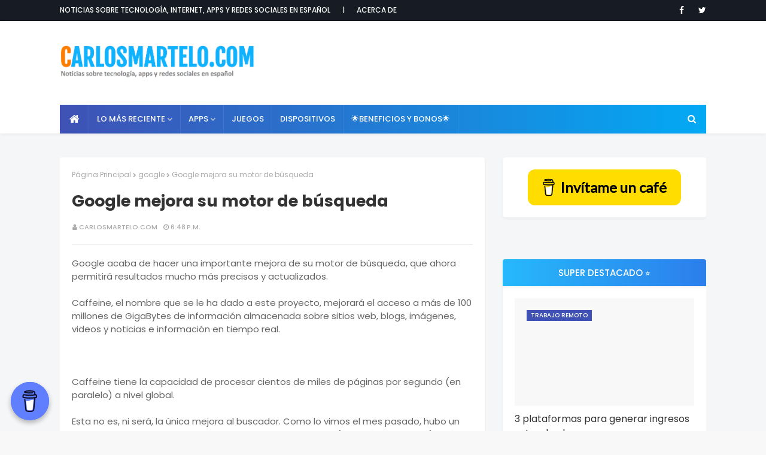

--- FILE ---
content_type: text/html; charset=utf-8
request_url: https://www.google.com/recaptcha/api2/aframe
body_size: 180
content:
<!DOCTYPE HTML><html><head><meta http-equiv="content-type" content="text/html; charset=UTF-8"></head><body><script nonce="sO0aL_KFCTiHiR-npEb6gA">/** Anti-fraud and anti-abuse applications only. See google.com/recaptcha */ try{var clients={'sodar':'https://pagead2.googlesyndication.com/pagead/sodar?'};window.addEventListener("message",function(a){try{if(a.source===window.parent){var b=JSON.parse(a.data);var c=clients[b['id']];if(c){var d=document.createElement('img');d.src=c+b['params']+'&rc='+(localStorage.getItem("rc::a")?sessionStorage.getItem("rc::b"):"");window.document.body.appendChild(d);sessionStorage.setItem("rc::e",parseInt(sessionStorage.getItem("rc::e")||0)+1);localStorage.setItem("rc::h",'1768882675862');}}}catch(b){}});window.parent.postMessage("_grecaptcha_ready", "*");}catch(b){}</script></body></html>

--- FILE ---
content_type: text/javascript; charset=UTF-8
request_url: https://www.carlosmartelo.com/feeds/posts/default?alt=json-in-script&max-results=4&callback=jQuery112408929672012991701_1768882671562&_=1768882671563
body_size: 14775
content:
// API callback
jQuery112408929672012991701_1768882671562({"version":"1.0","encoding":"UTF-8","feed":{"xmlns":"http://www.w3.org/2005/Atom","xmlns$openSearch":"http://a9.com/-/spec/opensearchrss/1.0/","xmlns$blogger":"http://schemas.google.com/blogger/2008","xmlns$georss":"http://www.georss.org/georss","xmlns$gd":"http://schemas.google.com/g/2005","xmlns$thr":"http://purl.org/syndication/thread/1.0","id":{"$t":"tag:blogger.com,1999:blog-2436468653770023147"},"updated":{"$t":"2026-01-17T17:37:51.794-05:00"},"category":[{"term":"recomiendo"},{"term":"articulos"},{"term":"google"},{"term":"android"},{"term":"juegos"},{"term":"utilidades"},{"term":"facebook"},{"term":"redes sociales"},{"term":"ios"},{"term":"apps"},{"term":"video"},{"term":"internet"},{"term":"juego"},{"term":"smartphone"},{"term":"online"},{"term":"youtube"},{"term":"aplicaciones"},{"term":"gadgets"},{"term":"google chrome"},{"term":"juegos en línea"},{"term":"videos"},{"term":"eventos"},{"term":"iphone"},{"term":"microsoft"},{"term":"nintendo"},{"term":"tecnología"},{"term":"nintendo switch"},{"term":"social media"},{"term":"star wars"},{"term":"trucos"},{"term":"Pokémon"},{"term":"apple"},{"term":"cloud computing"},{"term":"ipad"},{"term":"noticias"},{"term":"pdf"},{"term":"colombia"},{"term":"computación en la nube"},{"term":"disney"},{"term":"fotos"},{"term":"gratis"},{"term":"harry potter"},{"term":"pokemon"},{"term":"proyectos"},{"term":"tips"},{"term":"twitter"},{"term":"2014"},{"term":"Instagram"},{"term":"código promocional"},{"term":"descargar"},{"term":"en línea"},{"term":"gmail"},{"term":"icesi"},{"term":"juegos online"},{"term":"juguete"},{"term":"pelicula"},{"term":"premios"},{"term":"samsung"},{"term":"animaciones"},{"term":"app"},{"term":"buscador"},{"term":"celular"},{"term":"código"},{"term":"dinero"},{"term":"diversión"},{"term":"doodle"},{"term":"editor de imagenes"},{"term":"funciones"},{"term":"google apps"},{"term":"google maps"},{"term":"inteligencia artificial"},{"term":"office"},{"term":"película"},{"term":"promociones"},{"term":"smartphones"},{"term":"trailer"},{"term":"windows"},{"term":"zelda"},{"term":"10 años"},{"term":"Flappy Bird"},{"term":"IA"},{"term":"Pokémon Go"},{"term":"Uber"},{"term":"accesorios"},{"term":"actualización"},{"term":"amigos"},{"term":"angry birds"},{"term":"archivos pdf"},{"term":"audio"},{"term":"calidad"},{"term":"canciones"},{"term":"causas"},{"term":"clases virtuales"},{"term":"compartir"},{"term":"concentración"},{"term":"conversor"},{"term":"creatividad"},{"term":"descuento"},{"term":"descuentos"},{"term":"domicilios"},{"term":"editor"},{"term":"explorar"},{"term":"filtros"},{"term":"flash"},{"term":"galaxy"},{"term":"ganar"},{"term":"gatos"},{"term":"glee"},{"term":"google drive"},{"term":"google wave"},{"term":"guardar archivos en internet"},{"term":"imágenes"},{"term":"indiegogo"},{"term":"internet explorer"},{"term":"ipod"},{"term":"lanzamiento"},{"term":"letras"},{"term":"live action"},{"term":"lo-fi"},{"term":"los sims"},{"term":"lugares"},{"term":"marcas"},{"term":"mascota virtual"},{"term":"memoria"},{"term":"mobile"},{"term":"movil"},{"term":"multijugador"},{"term":"música"},{"term":"navidad"},{"term":"negocios"},{"term":"nuevo logo"},{"term":"organizador"},{"term":"plugins"},{"term":"pottermore"},{"term":"productividad"},{"term":"programas"},{"term":"realidad aumentada"},{"term":"realidad virtual"},{"term":"robot"},{"term":"sandisk"},{"term":"seguridad"},{"term":"skype"},{"term":"sonido"},{"term":"sonidos divertidos"},{"term":"sony"},{"term":"tareas"},{"term":"teléfono inteligente"},{"term":"test"},{"term":"the legend of zelda"},{"term":"the sims"},{"term":"threads"},{"term":"trabajo"},{"term":"traductor"},{"term":"word"},{"term":"zynga"},{"term":"#pokemonletsgo"},{"term":"2010"},{"term":"2015"},{"term":"2019"},{"term":"24 hours"},{"term":"30 años mario bros"},{"term":"360"},{"term":"3d printer"},{"term":"4g"},{"term":"512 GB"},{"term":"5s"},{"term":"64 bits"},{"term":"A Droid Story"},{"term":"AR"},{"term":"ASUS ROG"},{"term":"ASUS ROG STRIX"},{"term":"ASUS ROG STRIX G15"},{"term":"Ahsoka"},{"term":"Anakin Sywalker"},{"term":"Ando"},{"term":"Android 6.0"},{"term":"Android M"},{"term":"Android Marshmallow"},{"term":"BARD"},{"term":"BB-8"},{"term":"Castia"},{"term":"Castia Colombia"},{"term":"Chavo"},{"term":"Chavo del 8"},{"term":"Cicret"},{"term":"Cicret Bracelet"},{"term":"Codigo promocional Tyba"},{"term":"Credicorp"},{"term":"DC Comics"},{"term":"DC vs Marvel"},{"term":"Darth Vader"},{"term":"Dislike"},{"term":"Evangelion"},{"term":"Google ATAP"},{"term":"Google BARD"},{"term":"Google IA"},{"term":"Google Translate"},{"term":"Grogu"},{"term":"HeyHey"},{"term":"Hogwarts Legacy"},{"term":"Houseparty"},{"term":"I choose you"},{"term":"IP"},{"term":"ISP"},{"term":"Just Dance Now"},{"term":"JustDanceNow"},{"term":"LG"},{"term":"LG V10"},{"term":"La Leyenda de Zelda"},{"term":"Labo"},{"term":"Lando"},{"term":"Lindsay Lohan"},{"term":"Lo-Fi music"},{"term":"Mac"},{"term":"Marvel"},{"term":"Marvel Comics"},{"term":"Marvel Studios"},{"term":"Marvel vs DC"},{"term":"MiMedia"},{"term":"Moana"},{"term":"Moana 2"},{"term":"Mufasa"},{"term":"Neon Genesis Evangelion"},{"term":"Nequi"},{"term":"Netflix 2018"},{"term":"New Pókemon Snap"},{"term":"Nintendo Labo"},{"term":"Nintendo Switch 2"},{"term":"Obi-wan kenobi"},{"term":"PC"},{"term":"Pokemon sun"},{"term":"Price of fame"},{"term":"Project Soli"},{"term":"Proyecto Soli"},{"term":"Pókemon Snap"},{"term":"ROG"},{"term":"Radar"},{"term":"Rangers of the new republic"},{"term":"Rappi"},{"term":"Razer"},{"term":"Reacciones"},{"term":"Reactions"},{"term":"Rogue Scuadron"},{"term":"SD"},{"term":"Santa tracker"},{"term":"Serie"},{"term":"Series"},{"term":"Superheroes"},{"term":"The Acolyte"},{"term":"The Bad Batch"},{"term":"Tyba"},{"term":"Tyba Colombia"},{"term":"Tyba inversion"},{"term":"Ulo"},{"term":"VLC"},{"term":"VR"},{"term":"Visions"},{"term":"Year in review"},{"term":"Zoom"},{"term":"Zoom meetings"},{"term":"accesos rápidos."},{"term":"acciones"},{"term":"acoplar"},{"term":"acortadores de direcciones"},{"term":"actualizar"},{"term":"agilidad"},{"term":"agilidad mental"},{"term":"alarmas"},{"term":"albumes"},{"term":"amazon"},{"term":"amenazas"},{"term":"animada"},{"term":"animoto"},{"term":"antirobo"},{"term":"any.do"},{"term":"aplicacion"},{"term":"aplicación"},{"term":"aplicación threads"},{"term":"aprender a escribir rápido"},{"term":"arbol genealógico"},{"term":"archivos"},{"term":"arranque"},{"term":"arriendo"},{"term":"arte"},{"term":"audifonos"},{"term":"audioterapia"},{"term":"avances tecnológicos"},{"term":"azul"},{"term":"baby yoda"},{"term":"baby yoda 3D"},{"term":"baby yoda AR"},{"term":"background"},{"term":"backup"},{"term":"banco digital"},{"term":"bancolombia"},{"term":"banners"},{"term":"barcamp"},{"term":"batallas"},{"term":"batería"},{"term":"battlefront II"},{"term":"bitcoin"},{"term":"blogs"},{"term":"blue"},{"term":"botón"},{"term":"breath of the wild"},{"term":"bromas"},{"term":"buds"},{"term":"business"},{"term":"buy me a coffee"},{"term":"caffeine"},{"term":"calendario"},{"term":"california"},{"term":"camara"},{"term":"cambiar"},{"term":"campus"},{"term":"captura de pantalla"},{"term":"celulares"},{"term":"chat gpt"},{"term":"chat gpt app android"},{"term":"chatgpt"},{"term":"chavo kart"},{"term":"chrome"},{"term":"chrome for a cause"},{"term":"chromebook"},{"term":"cisco"},{"term":"ciudades inteligentes"},{"term":"clima"},{"term":"colcom"},{"term":"coldplay"},{"term":"collage"},{"term":"color"},{"term":"color picker"},{"term":"comics"},{"term":"compartir conexion internet"},{"term":"compartir pantalla"},{"term":"compartir pantalla whatsapp"},{"term":"comprar"},{"term":"comunicados"},{"term":"conexión"},{"term":"conferencia"},{"term":"conferencias"},{"term":"configuración"},{"term":"congestion"},{"term":"consolas"},{"term":"correo empresarial"},{"term":"cozmo"},{"term":"crear pdf"},{"term":"criptomonedas"},{"term":"cuenta de instagram"},{"term":"cumpleaños"},{"term":"cuphead"},{"term":"cursos"},{"term":"dance to the pop"},{"term":"desactivar Threads"},{"term":"descarga"},{"term":"descargar videos"},{"term":"dia it"},{"term":"dibujar"},{"term":"dibujo"},{"term":"diseño"},{"term":"disney plus"},{"term":"disney+"},{"term":"dispositivos móviles"},{"term":"divertidas"},{"term":"dividir pdf"},{"term":"domingo"},{"term":"donación"},{"term":"dong nguyen"},{"term":"dragon ball"},{"term":"drone"},{"term":"dropbox"},{"term":"eclipse"},{"term":"edicion"},{"term":"editar"},{"term":"editar pdf"},{"term":"editor pdf"},{"term":"eevee"},{"term":"el rey leon"},{"term":"el rey león"},{"term":"electronic arts"},{"term":"elegir colores"},{"term":"eliminar Threads"},{"term":"empire avenue"},{"term":"emprendimiento"},{"term":"en linea"},{"term":"en vivo"},{"term":"encanto"},{"term":"enchufetv"},{"term":"encriptación"},{"term":"encuestas"},{"term":"enlaces"},{"term":"epic games"},{"term":"erepublik"},{"term":"escritorio"},{"term":"estrategia"},{"term":"experia"},{"term":"experia z5 premium"},{"term":"extensiones"},{"term":"facebook messenger"},{"term":"feeds"},{"term":"feedspot"},{"term":"financiación"},{"term":"flanders"},{"term":"fondo"},{"term":"formatos"},{"term":"fotografía"},{"term":"foursquare"},{"term":"freelancer"},{"term":"friday"},{"term":"fuentes"},{"term":"futuro"},{"term":"galaxy unpacked"},{"term":"game"},{"term":"gameboy"},{"term":"gametester"},{"term":"ganar dinero probando juegos"},{"term":"ganar dinero probando videojuegos"},{"term":"ganar en dolares"},{"term":"gato"},{"term":"gear"},{"term":"gear s"},{"term":"geolocalización"},{"term":"global66"},{"term":"gmail empresarial"},{"term":"gmail para empresas"},{"term":"gobone"},{"term":"goku"},{"term":"google calendar"},{"term":"google chrome experiments"},{"term":"google docs"},{"term":"google empresarial"},{"term":"google images"},{"term":"google instant"},{"term":"google io"},{"term":"google music"},{"term":"google opinion"},{"term":"google opinion rewards"},{"term":"google para empresas"},{"term":"google places"},{"term":"google play games"},{"term":"google play juegos"},{"term":"google rewards"},{"term":"google surveys"},{"term":"google voice"},{"term":"google workspace"},{"term":"google+"},{"term":"gopro"},{"term":"gps"},{"term":"grabar voz"},{"term":"grogu 3D"},{"term":"grogu AR"},{"term":"gusanito"},{"term":"guía para elegir un laptop"},{"term":"habbo"},{"term":"habbo hotel"},{"term":"hack"},{"term":"hacker"},{"term":"halloween"},{"term":"hands on"},{"term":"hardware"},{"term":"headphones"},{"term":"hellopet"},{"term":"herramienta"},{"term":"hilos"},{"term":"hotmail"},{"term":"hotpot"},{"term":"houseparty app"},{"term":"howcast"},{"term":"hunger games"},{"term":"imagenes"},{"term":"impacto visual"},{"term":"imperio"},{"term":"impresión 3D"},{"term":"influencers"},{"term":"influenciadores"},{"term":"infografias"},{"term":"infogram"},{"term":"ingresos extra"},{"term":"intensa-mente 2"},{"term":"intensamente 2"},{"term":"intereses"},{"term":"interfaz"},{"term":"internet de las cosas."},{"term":"inversiones"},{"term":"ios 11"},{"term":"java"},{"term":"juego de carreras"},{"term":"juego de carreras de el chavo del 8"},{"term":"juego de dibujar en línea"},{"term":"juegos de android para PC"},{"term":"juegos del hambre"},{"term":"jugar"},{"term":"juguetes"},{"term":"kadokado"},{"term":"karts"},{"term":"kindle"},{"term":"kindle oasis"},{"term":"knock knock"},{"term":"l3d cube"},{"term":"lady gaga"},{"term":"laptop"},{"term":"laptops 2024"},{"term":"laptops para creativos"},{"term":"laptops para estudiantes"},{"term":"laptops para gamers"},{"term":"laptops para profesionales"},{"term":"lara croft"},{"term":"lara croft go"},{"term":"last jedi"},{"term":"latinoamerica"},{"term":"lector rss"},{"term":"let go"},{"term":"let's go eevee"},{"term":"let's go pikachu"},{"term":"libertex"},{"term":"live video"},{"term":"livestreaming"},{"term":"llamadas por internet"},{"term":"lo que pasó en 2014"},{"term":"lofi"},{"term":"lofi 24 hours"},{"term":"lofi music"},{"term":"los sims 4"},{"term":"los sims social"},{"term":"los ultimos jedi"},{"term":"loterías"},{"term":"luces"},{"term":"macos"},{"term":"marcos"},{"term":"mario bros"},{"term":"mascotas"},{"term":"mashups"},{"term":"maxis"},{"term":"mediaplayer"},{"term":"megaupload"},{"term":"mejorar rendimiento"},{"term":"mejorar windows"},{"term":"mejores laptops"},{"term":"mensajería"},{"term":"mercadeo"},{"term":"messenger"},{"term":"microSD"},{"term":"millennium falcon"},{"term":"minar bitcoin"},{"term":"mockinjay"},{"term":"monetizar"},{"term":"montajes"},{"term":"motorola"},{"term":"mousr"},{"term":"movie"},{"term":"mozilla"},{"term":"mufasa disney"},{"term":"mundial"},{"term":"musica"},{"term":"musica en línea"},{"term":"musicoterapia"},{"term":"mynoise"},{"term":"música online"},{"term":"navegación"},{"term":"navegador"},{"term":"nexus"},{"term":"ngn"},{"term":"no me gusta"},{"term":"notas"},{"term":"notas de voz"},{"term":"notas en la pantalla"},{"term":"notebook"},{"term":"notes"},{"term":"nube"},{"term":"nuevo hotmail"},{"term":"nuevo outlook"},{"term":"numberful"},{"term":"odissey"},{"term":"one plus"},{"term":"one plus one"},{"term":"one world"},{"term":"onhub"},{"term":"origin"},{"term":"outlook"},{"term":"pac-man"},{"term":"pac-man 256"},{"term":"pagar arriendo en linea"},{"term":"pagina web"},{"term":"pago en dolares"},{"term":"paint"},{"term":"paint.net"},{"term":"peligros"},{"term":"perros"},{"term":"personalidad"},{"term":"pestañas"},{"term":"phishing"},{"term":"pikachu"},{"term":"pinboard"},{"term":"ping"},{"term":"pinterest"},{"term":"piratas"},{"term":"pixel"},{"term":"pixel buds"},{"term":"play games pc"},{"term":"play juegos pc"},{"term":"play store"},{"term":"playlist"},{"term":"playstore"},{"term":"pokemon let's go"},{"term":"pokemon moon"},{"term":"polaroid"},{"term":"polaroid snap"},{"term":"pop danthology"},{"term":"pop love"},{"term":"pop the lock"},{"term":"popet"},{"term":"portatil"},{"term":"posicionamiento"},{"term":"post-it"},{"term":"postales"},{"term":"precio de la fama"},{"term":"presentaciones"},{"term":"prezi"},{"term":"privacidad"},{"term":"prober videojuegos"},{"term":"profesionales"},{"term":"project linda"},{"term":"pug"},{"term":"páginas web"},{"term":"rapidshare"},{"term":"reader"},{"term":"realme"},{"term":"realme colombia"},{"term":"rebecca black"},{"term":"recetas navideñas"},{"term":"recompensas"},{"term":"recuperar celular"},{"term":"red"},{"term":"redes de nueva generación"},{"term":"registro"},{"term":"remoto"},{"term":"replay"},{"term":"reproductor"},{"term":"restaurantes"},{"term":"rey león"},{"term":"reírse"},{"term":"rifa automática"},{"term":"rifas"},{"term":"risas"},{"term":"rojo"},{"term":"rompecabezas"},{"term":"rompecabezas en línea"},{"term":"rompecabezas online"},{"term":"ronroneo"},{"term":"ropa"},{"term":"router"},{"term":"rovio"},{"term":"rummikub"},{"term":"rummikub en línea"},{"term":"rummikub online"},{"term":"salones virtuales"},{"term":"samgung"},{"term":"samsung galaxy"},{"term":"samsung note 5"},{"term":"santatracker"},{"term":"seguidores"},{"term":"simpsons"},{"term":"sinsajo"},{"term":"sitesimon"},{"term":"sky force"},{"term":"skydrive"},{"term":"slide"},{"term":"sonidos"},{"term":"sorteo automático"},{"term":"sorteos"},{"term":"sphero"},{"term":"spyware"},{"term":"star wars battlefront II"},{"term":"streaming"},{"term":"street fighter"},{"term":"supermercados"},{"term":"swing copters"},{"term":"switch"},{"term":"switch 2"},{"term":"tablero"},{"term":"tamagotchi"},{"term":"tamagotchi harry potter"},{"term":"tasks"},{"term":"taxi"},{"term":"teclado"},{"term":"teclas"},{"term":"teléfono"},{"term":"teléfonos inteligentes"},{"term":"tempescope"},{"term":"terapias"},{"term":"the force awakens"},{"term":"the legend of zelda breath of the wild"},{"term":"the lion king"},{"term":"the sims 4"},{"term":"the sims social"},{"term":"threads app"},{"term":"tienda"},{"term":"tiendas"},{"term":"timberman"},{"term":"tipos"},{"term":"tomb raider"},{"term":"toybox"},{"term":"trabajar desde casa"},{"term":"trabajo en español"},{"term":"trabajo en linea"},{"term":"trabajo remoto"},{"term":"tracky"},{"term":"trailer 1"},{"term":"trailer 2"},{"term":"trailer moana 2"},{"term":"transmitir video"},{"term":"travian"},{"term":"tucash"},{"term":"tuenti"},{"term":"tumblr"},{"term":"tutoriales"},{"term":"twitter x"},{"term":"two cars"},{"term":"tyba peru"},{"term":"uber eats"},{"term":"ubereats"},{"term":"unboxing"},{"term":"unir pdf"},{"term":"united state of pop"},{"term":"unpacked 2021"},{"term":"unpacking"},{"term":"update"},{"term":"url shortener"},{"term":"vecindad"},{"term":"ventanas"},{"term":"viajes"},{"term":"video en vivo"},{"term":"videoconferencia"},{"term":"videoconferencias"},{"term":"videogame"},{"term":"videojuego"},{"term":"videojuegos"},{"term":"videollamada"},{"term":"videos 360"},{"term":"videos divertidos"},{"term":"villancicos"},{"term":"virtual reality"},{"term":"virtuales"},{"term":"voluntariado"},{"term":"vuelos"},{"term":"wearables"},{"term":"web"},{"term":"webinars"},{"term":"webmaker"},{"term":"whatsapp"},{"term":"wi-fi"},{"term":"wifi"},{"term":"wikileaks"},{"term":"winamp"},{"term":"windows live messenger"},{"term":"windows media player"},{"term":"wizards unite"},{"term":"workana"},{"term":"workspace"},{"term":"x.com"},{"term":"xbox"},{"term":"yo te elijo"},{"term":"zink"}],"title":{"type":"text","$t":"CarlosMartelo.com"},"subtitle":{"type":"html","$t":"Noticias sobre tecnología, internet, apps y redes sociales en español"},"link":[{"rel":"http://schemas.google.com/g/2005#feed","type":"application/atom+xml","href":"https:\/\/www.carlosmartelo.com\/feeds\/posts\/default"},{"rel":"self","type":"application/atom+xml","href":"https:\/\/www.blogger.com\/feeds\/2436468653770023147\/posts\/default?alt=json-in-script\u0026max-results=4"},{"rel":"alternate","type":"text/html","href":"https:\/\/www.carlosmartelo.com\/"},{"rel":"hub","href":"http://pubsubhubbub.appspot.com/"},{"rel":"next","type":"application/atom+xml","href":"https:\/\/www.blogger.com\/feeds\/2436468653770023147\/posts\/default?alt=json-in-script\u0026start-index=5\u0026max-results=4"}],"author":[{"name":{"$t":"Unknown"},"email":{"$t":"noreply@blogger.com"},"gd$image":{"rel":"http://schemas.google.com/g/2005#thumbnail","width":"16","height":"16","src":"https:\/\/img1.blogblog.com\/img\/b16-rounded.gif"}}],"generator":{"version":"7.00","uri":"http://www.blogger.com","$t":"Blogger"},"openSearch$totalResults":{"$t":"319"},"openSearch$startIndex":{"$t":"1"},"openSearch$itemsPerPage":{"$t":"4"},"entry":[{"id":{"$t":"tag:blogger.com,1999:blog-2436468653770023147.post-6544114554526780669"},"published":{"$t":"2025-05-19T18:25:00.020-05:00"},"updated":{"$t":"2025-05-29T16:38:40.506-05:00"},"category":[{"scheme":"http://www.blogger.com/atom/ns#","term":"ganar en dolares"},{"scheme":"http://www.blogger.com/atom/ns#","term":"IA"},{"scheme":"http://www.blogger.com/atom/ns#","term":"ingresos extra"},{"scheme":"http://www.blogger.com/atom/ns#","term":"inteligencia artificial"},{"scheme":"http://www.blogger.com/atom/ns#","term":"latinoamerica"},{"scheme":"http://www.blogger.com/atom/ns#","term":"pago en dolares"},{"scheme":"http://www.blogger.com/atom/ns#","term":"remoto"},{"scheme":"http://www.blogger.com/atom/ns#","term":"trabajar desde casa"},{"scheme":"http://www.blogger.com/atom/ns#","term":"trabajo"},{"scheme":"http://www.blogger.com/atom/ns#","term":"trabajo en español"},{"scheme":"http://www.blogger.com/atom/ns#","term":"trabajo remoto"}],"title":{"type":"text","$t":"3 plataformas para generar ingresos extra desde casa"},"content":{"type":"html","$t":"\u003Cp\u003E\u003C\/p\u003E\u003Cdiv class=\"separator\" style=\"clear: both; text-align: center;\"\u003E\u003Ca href=\"https:\/\/blogger.googleusercontent.com\/img\/b\/R29vZ2xl\/AVvXsEiIU5uVJBWbaGpfeqsEMF39JIxab6CG_yAvY1KfU2csfzkjtSmCBapJwW63FhtLjmc_9E9vfW7_MFl8XRHyYIfmW_96pL-wwgsMl0lI9gX0rQQk6edLoPOQbwr8z8BDXxvT3Uqag2gm1Iw7f8ZsT4UkZ8KD0c8263WOFN5Md5ODT8H0uEaHkvFvM98XMdo\/s1536\/ilustrationWorkAtHome.jpeg\" style=\"margin-left: 1em; margin-right: 1em;\"\u003E\u003Cimg border=\"0\" data-original-height=\"1024\" data-original-width=\"1536\" height=\"266\" src=\"https:\/\/blogger.googleusercontent.com\/img\/b\/R29vZ2xl\/AVvXsEiIU5uVJBWbaGpfeqsEMF39JIxab6CG_yAvY1KfU2csfzkjtSmCBapJwW63FhtLjmc_9E9vfW7_MFl8XRHyYIfmW_96pL-wwgsMl0lI9gX0rQQk6edLoPOQbwr8z8BDXxvT3Uqag2gm1Iw7f8ZsT4UkZ8KD0c8263WOFN5Md5ODT8H0uEaHkvFvM98XMdo\/w400-h266\/ilustrationWorkAtHome.jpeg\" width=\"400\" \/\u003E\u003C\/a\u003E\u003C\/div\u003E\u003Cbr \/\u003E\u0026nbsp;\u003Cbr \/\u003E\u003Cdiv style=\"text-align: justify;\"\u003ETrabajar desde casa se ha vuelto una opción muy popular y que puede ayudarte a generar ingresos extras. Hoy quiero compartir contigo tres plataformas en las que personalmente he tenido buenas experiencias, que estoy usando casi a diario, y que te pueden servir si buscas ingresos extras, en tu tiempo libre, desde la comodidad de tu hogar.\u003C\/div\u003E\u003Cdiv style=\"text-align: justify;\"\u003E\u003Cbr \/\u003E\u003C\/div\u003E\u003Cdiv style=\"text-align: justify;\"\u003EAntes contarte un poco de cada una, quiero que tengas en cuenta lo siguiente:\u003C\/div\u003E\u003Cdiv style=\"text-align: justify;\"\u003E\u003Cul\u003E\u003Cli style=\"text-align: justify;\"\u003ENo tienes que pagar nada para registrarte, ni hay ningún tipo de fee, cobro recurrente o cláusula en la que incurras en algún gasto.\u003C\/li\u003E\u003Cli style=\"text-align: justify;\"\u003EHaz click en el nombre de plataforma para iniciar tu registro.\u003C\/li\u003E\u003Cli style=\"text-align: justify;\"\u003ELas tareas o proyectos no son constantes, y pueden variar en cantidad y forma en cada plataforma.\u003C\/li\u003E\u003Cli style=\"text-align: justify;\"\u003ENo necesitas trabajar tiempo completo; la mayoría de tareas las puedes completar \u003Cb\u003Een tus tiempos libres\u003C\/b\u003E, en un par de horas cada día, pero esto depende de cada proyecto que se te asigne.\u003C\/li\u003E\u003Cli style=\"text-align: justify;\"\u003E\u003Ca href=\"https:\/\/gametester.gg?refId=AU-6736a084a05283979c7d6201\" target=\"_blank\"\u003EGameTester\u003C\/a\u003E y \u003Ca href=\"https:\/\/app.aurorastudio.com\/auth\/referred?refId=AU-6736a084a05283979c7d6201\" target=\"_blank\"\u003EAurora Studio\u003C\/a\u003E pertenecen a la misma empresa, pero tienen enfoques ligeramente distintos. Es una buena idea tener ambas ya que los ingresos que generes se comparten entre las dos.\u003C\/li\u003E\u003Cli style=\"text-align: justify;\"\u003EDebes asegurarte de completar tus perfiles de forma detallada, para que los proyectos o tareas que se te asignen estén alineados a tus capacidades personales.\u003C\/li\u003E\u003Cli style=\"text-align: justify;\"\u003ENo necesitas ser un experto en inteligencias artificiales, ni en video juegos, ni en tecnología.\u003C\/li\u003E\u003Cli style=\"text-align: justify;\"\u003ELas tareas van a estar enfocadas\u003Cb\u003E en español\u003C\/b\u003E para latinoamerica (LATAM) y España. Sin embargo, es importante tener un nivel básico de inglés para ayudarte con los entrenamientos (se vale usar traductor). También hay tareas para personas que manejen varios idiomas de forma avanzada o nativa.\u003C\/li\u003E\u003Cli style=\"text-align: justify;\"\u003ELas tres plataformas \u003Cb\u003Epagan en dólares\u003C\/b\u003E.\u003C\/li\u003E\u003Cli style=\"text-align: justify;\"\u003EAl final te comparto otro artículo para hacer más facil la gestión de tus pagos a través de una App.\u003C\/li\u003E\u003Cli style=\"text-align: justify;\"\u003EComparte este artículo con tus amigos 😉.\u003C\/li\u003E\u003C\/ul\u003E\u003Cdiv style=\"text-align: justify;\"\u003E\u003Cbr \/\u003E\u003C\/div\u003E\u003C\/div\u003E\u003Cdiv style=\"text-align: justify;\"\u003EAhora sí, te recomiendo las tres plataformas que uso, con más detalles de cada una:\u003C\/div\u003E\u003Cdiv style=\"text-align: justify;\"\u003E\u003Cbr \/\u003E\u003C\/div\u003E\u003Ch3 style=\"text-align: justify;\"\u003E\u003Ca href=\"https:\/\/gametester.gg?refId=AU-6736a084a05283979c7d6201\" target=\"_blank\"\u003E1. GameTester\u003C\/a\u003E\u0026nbsp;👈\u003C\/h3\u003E\u003Cspan style=\"text-align: justify;\"\u003E\u003Cdiv style=\"text-align: justify;\"\u003E\u003Cspan\u003E¿Te gustan los videojuegos o probar nuevas aplicaciones? \u003C\/span\u003E\u003Ca href=\"https:\/\/gametester.gg?refId=AU-6736a084a05283979c7d6201\" target=\"_blank\"\u003E\u003Cb\u003EGameTester\u003C\/b\u003E\u003C\/a\u003E\u003Cspan\u003E te permite probar juegos o aplicaciones en desarrollo antes de que salgan al mercado. La idea es jugar distintas versiones, detectar errores o aspectos que puedan mejorarse y dar tu opinión sobre la experiencia.\u003C\/span\u003E\u003C\/div\u003E\u003C\/span\u003E\u003Cdiv style=\"text-align: justify;\"\u003E\u003Cbr \/\u003E\u003C\/div\u003E\u003Cdiv style=\"text-align: left;\"\u003E\u003Cspan style=\"text-align: justify;\"\u003EPero \u003C\/span\u003E\u003Ca href=\"https:\/\/gametester.gg?refId=AU-6736a084a05283979c7d6201\" style=\"text-align: justify;\" target=\"_blank\"\u003E\u003Cb\u003EGameTester\u003C\/b\u003E\u003C\/a\u003E\u003Cspan style=\"text-align: justify;\"\u003E no solo se centra en juegos o aplicaciones, algunas de las tareas pueden centrarse en grabar audios desde tu teléfono o computadora que podrían ser usados para entrenar inteligencias artificiales (aunque \u003C\/span\u003E\u003Ca href=\"https:\/\/app.aurorastudio.com\/auth\/referred?refId=AU-6736a084a05283979c7d6201\" style=\"text-align: justify;\" target=\"_blank\"\u003EAurora Studio\u003C\/a\u003E\u003Cspan style=\"text-align: justify;\"\u003E, su plataforma hermana, se especializa más en este aspecto).\u003C\/span\u003E\u003C\/div\u003E\u003Cdiv style=\"text-align: justify;\"\u003E\u003Cbr \/\u003E\u003C\/div\u003E\u003Cdiv style=\"text-align: left;\"\u003E\u003Cspan style=\"text-align: justify;\"\u003ECada que completas tareas vas a acumulando dinero que puedes retirar cuando desees. Particularmente yo espero a acumular cierta cantidad antes de retirar. Una vez creas el retiro, este se demora un par de días en ser procesado, y puedes enviarlo directamente a tu cuenta bancaria. En el caso particular para Colombia, el proceso completo puede tomar hasta 10 días.\u003C\/span\u003E\u003C\/div\u003E\u003Cdiv style=\"text-align: justify;\"\u003E\u003Cbr \/\u003E\u003C\/div\u003E\u003Cdiv style=\"text-align: left;\"\u003E\u003Cspan style=\"text-align: justify;\"\u003EEs importante notar que en \u003C\/span\u003E\u003Ca href=\"https:\/\/gametester.gg?refId=AU-6736a084a05283979c7d6201\" style=\"text-align: justify;\" target=\"_blank\"\u003E\u003Cb\u003EGameTester\u003C\/b\u003E\u003C\/a\u003E\u003Cspan style=\"text-align: justify;\"\u003E las tareas no son continuas y puede pasar un buen tiempo en que seas invitado a nuevos proyectos. Lo que debes hacer es tener siempre tu cuenta al día y tu perfil completo con las plataformas o consolas que manejas, tus preferencias de idiomas, asi como los tipos de proyectos en los que estás interesado.\u003C\/span\u003E\u003C\/div\u003E\u003Cdiv style=\"text-align: justify;\"\u003E\u003Cbr \/\u003E\u003C\/div\u003E\u003Cdiv style=\"text-align: justify;\"\u003EOtra cosa importante en \u003Ca href=\"https:\/\/gametester.gg?refId=AU-6736a084a05283979c7d6201\" target=\"_blank\"\u003E\u003Cb\u003EGameTester\u003C\/b\u003E\u003C\/a\u003E (y que aplica de igual forma para \u003Ca href=\"https:\/\/app.aurorastudio.com\/auth\/referred?refId=AU-6736a084a05283979c7d6201\" target=\"_blank\"\u003EAutora Studio\u003C\/a\u003E) es que las tareas tienen un tiempo límite para completarse una vez las aceptas, dependiendo de su complejidad o nivel de trabajo requerido. Esto puede variar entre horas o días enteros, pero tú puedes completar dichos proyectos en tus horas libres, siempre y cuando la totalidad de la tarea se complete en el tiempo establecido.\u003C\/div\u003E\u003Cdiv style=\"text-align: justify;\"\u003E\u003Cbr \/\u003E\u003C\/div\u003E\u003Ch3 style=\"text-align: justify;\"\u003E\u003Ca href=\"https:\/\/app.aurorastudio.com\/auth\/referred?refId=AU-6736a084a05283979c7d6201\" target=\"_blank\"\u003E2. Aurora Studio\u003C\/a\u003E\u0026nbsp;👈\u003C\/h3\u003E\u003Cdiv style=\"text-align: justify;\"\u003E\u003Ca href=\"https:\/\/app.aurorastudio.com\/auth\/referred?refId=AU-6736a084a05283979c7d6201\" target=\"_blank\"\u003E\u003Cb\u003EAurora Studio\u003C\/b\u003E\u003C\/a\u003E\u003Cspan\u003E es la plataforma hermana de\u0026nbsp;\u003C\/span\u003E\u003Ca href=\"https:\/\/gametester.gg?refId=AU-6736a084a05283979c7d6201\" target=\"_blank\"\u003EGameTester\u003C\/a\u003E\u003Cspan\u003E, funcionan de la misma forma y su interfaz es igual, pero se centra más en entrenamiento de inteligencias artificiales. De hecho, la mayoría de tareas o proyectos se centran en este aspecto en particular y pueden incluir, por ejemplo, revisar textos o traducciones, o grabar distintos archivos de audio (dentro de la misma plataforma) usando frases y emociones diferentes.\u003C\/span\u003E\u003C\/div\u003E\u003Cdiv style=\"text-align: justify;\"\u003E\u003Cbr \/\u003E\u003C\/div\u003E\u003Cdiv style=\"text-align: left;\"\u003E\u003Cspan style=\"text-align: justify;\"\u003EAl igual que\u0026nbsp;\u003C\/span\u003E\u003Ca href=\"https:\/\/gametester.gg?refId=AU-6736a084a05283979c7d6201\" style=\"text-align: justify;\" target=\"_blank\"\u003EGameTester\u003C\/a\u003E\u003Cspan style=\"text-align: justify;\"\u003E, vas acumulando dinero según vas completando tus tareas o entregas, y luego puedes retirarlo segun lo desees.\u003C\/span\u003E\u003C\/div\u003E\u003Cdiv style=\"text-align: justify;\"\u003E\u003Cbr \/\u003E\u003C\/div\u003E\u003Cdiv style=\"text-align: left;\"\u003E\u003Cspan style=\"text-align: justify;\"\u003EAlgo importante que mencionar es que el dinero que ganas en\u0026nbsp;\u003C\/span\u003E\u003Ca href=\"https:\/\/gametester.gg?refId=AU-6736a084a05283979c7d6201\" style=\"text-align: justify;\" target=\"_blank\"\u003EGameTeste\u003Cb\u003Er\u003C\/b\u003E\u003C\/a\u003E\u003Cspan style=\"text-align: justify;\"\u003E\u0026nbsp;y \u003C\/span\u003E\u003Ca href=\"https:\/\/app.aurorastudio.com\/auth\/referred?refId=AU-6736a084a05283979c7d6201\" style=\"text-align: justify;\" target=\"_blank\"\u003E\u003Cb\u003EAurora Studio\u003C\/b\u003E\u003C\/a\u003E\u003Cspan style=\"text-align: justify;\"\u003E es compartido, asi que las tareas que vayas completando en cada una van sumando para tu gran total. Esto es particularmente bueno si no hay tareas en\u0026nbsp;\u003C\/span\u003E\u003Ca href=\"https:\/\/gametester.gg?refId=AU-6736a084a05283979c7d6201\" style=\"text-align: justify;\" target=\"_blank\"\u003EGameTester\u003C\/a\u003E\u003Cspan style=\"text-align: justify;\"\u003E\u0026nbsp;pero sí en\u0026nbsp;\u003C\/span\u003E\u003Ca href=\"https:\/\/app.aurorastudio.com\/auth\/referred?refId=AU-6736a084a05283979c7d6201\" style=\"text-align: justify;\" target=\"_blank\"\u003E\u003Cb\u003EAurora Studio\u003C\/b\u003E\u003C\/a\u003E\u003Cspan style=\"text-align: justify;\"\u003E, y viceversa.\u003C\/span\u003E\u003C\/div\u003E\u003Cdiv style=\"text-align: justify;\"\u003E\u003Cbr \/\u003E\u003C\/div\u003E\u003Cdiv style=\"text-align: justify;\"\u003EEn cuanto al tiempo para completar las tareas, funciona igual que\u0026nbsp;\u003Ca href=\"https:\/\/gametester.gg?refId=AU-6736a084a05283979c7d6201\" target=\"_blank\"\u003EGameTester\u003C\/a\u003E; una vez aceptas una tarea, la plataforma te informa cuál es el tiempo límite para realizarla en su totalidad. Esto es bastante bueno ya que una tarea la puedes terminar en varios días, solo trabajando un apr de horas cada día. Todo dependerá del tiempo límite.\u003C\/div\u003E\u003Cdiv style=\"text-align: justify;\"\u003E\u003Cbr \/\u003E\u003C\/div\u003E\u003Ch3 style=\"text-align: justify;\"\u003E\u003Ca href=\"https:\/\/app.outlier.ai\/expert\/opportunities?utm_source=referral\u0026amp;referring_user=6174706db3135b2a03d31c11eb165894982f0c68b755236cfc07166d224caede9276ff64f65eefa55bc8466fbc740b13\" target=\"_blank\"\u003E3. Outlier\u003C\/a\u003E\u0026nbsp;👈\u003C\/h3\u003E\u003Cspan style=\"text-align: justify;\"\u003E\u003Cdiv style=\"text-align: justify;\"\u003E\u003Cspan style=\"font-size: x-small;\"\u003EAlgunas personas me han reportado que no los deja registrarse en Otulier con su cuenta de Gmail, y les dice que no está disponible en su país. La solución es copiar el link en una ventana de incognito en Google Chrome, y listo! ✌\u003C\/span\u003E\u003C\/div\u003E\u003Cdiv style=\"text-align: justify;\"\u003E\u003Cspan style=\"font-size: x-small;\"\u003E\u003Cbr \/\u003E\u003C\/span\u003E\u003C\/div\u003E\u003Cdiv style=\"text-align: justify;\"\u003E\u003Cspan style=\"font-size: x-small;\"\u003ECuando llegues a la selección de oportunidades durante tu registro, a menos que seas un especialista en algo (programación, matemáticas o ciencias) o Nativo en otro idioma que no sea español, te recomiento que vayas a la sección que dice \"Languages\" y busques \u003Cb\u003ESpanish Freenlance Writer\u003C\/b\u003E.\u003C\/span\u003E\u003C\/div\u003E\u003Cdiv style=\"text-align: justify;\"\u003E\u003Cbr \/\u003E\u003C\/div\u003E\u003Cdiv style=\"text-align: justify;\"\u003E\u003Ca href=\"https:\/\/app.outlier.ai\/expert\/opportunities?utm_source=referral\u0026amp;referring_user=6174706db3135b2a03d31c11eb165894982f0c68b755236cfc07166d224caede9276ff64f65eefa55bc8466fbc740b13\" target=\"_blank\"\u003E\u003Cb\u003EOutlier\u003C\/b\u003E\u003C\/a\u003E\u0026nbsp;\u003Cspan\u003Ees una plataforma muy robusta que está enfocada en entrenamiento y evaluación de inteligencias artificiales, tanto para gente que no tiene nada de conocimiento al respecto, como para profesionales en programación, redacción, marketing digital u otras áreas especializadas.\u003C\/span\u003E\u003C\/div\u003E\u003C\/span\u003E\u003Cdiv style=\"text-align: justify;\"\u003E\u003Cbr \/\u003E\u003C\/div\u003E\u003Cdiv style=\"text-align: left;\"\u003E\u003Cspan style=\"text-align: justify;\"\u003ELo anterior es importante dado que el nivel de especialización que tengas podría significar un mayor pago en los proyectos o tareas en las que participes.\u003C\/span\u003E\u003C\/div\u003E\u003Cdiv style=\"text-align: justify;\"\u003E\u003Cbr \/\u003E\u003C\/div\u003E\u003Cdiv style=\"text-align: left;\"\u003E\u003Cspan style=\"text-align: justify;\"\u003ESin embargo, para las personas que no tenemos una fuerte especialización en algún campo de conocimiento, las tareas pueden centrarse en evaluar las respuestas que dan las inteligencias artificiales, redactar o corregir textos, e incluso grabar audio dentro de la misma plataforma.\u003C\/span\u003E\u003C\/div\u003E\u003Cdiv style=\"text-align: justify;\"\u003E\u003Cbr \/\u003E\u003C\/div\u003E\u003Cdiv style=\"text-align: left;\"\u003E\u003Cspan style=\"text-align: justify;\"\u003ECada proyecto dentro de\u0026nbsp;\u003C\/span\u003E\u003Cb style=\"text-align: justify;\"\u003E\u003Ca href=\"https:\/\/app.outlier.ai\/expert\/opportunities?utm_source=referral\u0026amp;referring_user=6174706db3135b2a03d31c11eb165894982f0c68b755236cfc07166d224caede9276ff64f65eefa55bc8466fbc740b13\" target=\"_blank\"\u003EOutlier\u003C\/a\u003E\u003C\/b\u003E\u003Cspan style=\"text-align: justify;\"\u003E\u0026nbsp;asigna un monto en particular que paga por tarea u hora de trabajo, y los pagos se realizan entre martes y miércoles de cada semana \u003C\/span\u003E\u003Cb style=\"text-align: justify;\"\u003Eautomáticamente\u003C\/b\u003E\u003Cspan style=\"text-align: justify;\"\u003E. Este pago se hará por el monto completo que hayas acumulado hasta ese momento, sin importar su cantidad, directamente a tu cuenta bancaria o a Paypal.\u003C\/span\u003E\u003C\/div\u003E\u003Cdiv style=\"text-align: justify;\"\u003E\u003Cbr \/\u003E\u003C\/div\u003E\u003Cdiv style=\"text-align: left;\"\u003E\u003Cspan style=\"text-align: justify;\"\u003EA diferencia de GameTester o Aurora Studio, para participar en un proyecto en\u0026nbsp;\u003C\/span\u003E\u003Cb style=\"text-align: justify;\"\u003E\u003Ca href=\"https:\/\/app.outlier.ai\/expert\/opportunities?utm_source=referral\u0026amp;referring_user=6174706db3135b2a03d31c11eb165894982f0c68b755236cfc07166d224caede9276ff64f65eefa55bc8466fbc740b13\" target=\"_blank\"\u003EOutlier\u003C\/a\u003E\u0026nbsp;\u003C\/b\u003E\u003Cspan style=\"text-align: justify;\"\u003Edebes realizar unos entrenamientos dentro de la plataforma y pasar los tests. Es muy importante realizar dichos entrenamientos con detenimiento y atentción. En\u0026nbsp;\u003C\/span\u003E\u003Cb style=\"text-align: justify;\"\u003E\u003Ca href=\"https:\/\/app.outlier.ai\/expert\/opportunities?utm_source=referral\u0026amp;referring_user=6174706db3135b2a03d31c11eb165894982f0c68b755236cfc07166d224caede9276ff64f65eefa55bc8466fbc740b13\" target=\"_blank\"\u003EOutlier\u003C\/a\u003E\u0026nbsp;\u003C\/b\u003E\u003Cspan style=\"text-align: justify;\"\u003Ehay muchos proyectos siempre disponibles, pero, de nuevo, para participar en ellos debes haber hecho los entrenamientos y pasar los tests.\u003C\/span\u003E\u003C\/div\u003E\u003Cdiv style=\"text-align: justify;\"\u003E\u003Cbr \/\u003E\u003C\/div\u003E\u003Cdiv style=\"text-align: left;\"\u003E\u003Cspan style=\"text-align: justify;\"\u003EPero no te preocupes, incluso si no pasas el test en uno de los proyectos, te van a asignar otros. Personalmente ha habido mucos tests que no he pasado, pero eso no ha impedido que participe activamente en otros proyectos. Pasar los tests es más sencillo de lo que parece dado que tienes los materiales en línea a la mano, solo hay que poner atención.\u003C\/span\u003E\u003C\/div\u003E\u003Cdiv style=\"text-align: justify;\"\u003E\u003Cbr \/\u003E\u003C\/div\u003E\u003Cdiv style=\"text-align: left;\"\u003E\u003Cspan style=\"text-align: justify;\"\u003ELa interfaz de\u0026nbsp;\u003C\/span\u003E\u003Cb style=\"text-align: justify;\"\u003E\u003Ca href=\"https:\/\/app.outlier.ai\/expert\/opportunities?utm_source=referral\u0026amp;referring_user=6174706db3135b2a03d31c11eb165894982f0c68b755236cfc07166d224caede9276ff64f65eefa55bc8466fbc740b13\" target=\"_blank\"\u003EOutlier\u003C\/a\u003E\u0026nbsp;\u003C\/b\u003E\u003Cspan style=\"text-align: justify;\"\u003Ees sencilla, e incluso puedes ver en tiempo real cuánto dinero llevas acumulado por completar tus tareas. Cada martes (depende del país donde estés por temas de zonas horarias) el contador de tus ingresos actuales se reinicia para dar comienzo a un nuevo conteo de la semana.\u003C\/span\u003E\u003C\/div\u003E\u003Cdiv style=\"text-align: justify;\"\u003E\u003Cbr \/\u003E\u003C\/div\u003E\u003Cdiv style=\"text-align: justify;\"\u003ELa participación en proyectos en\u0026nbsp;\u003Cb\u003E\u003Ca href=\"https:\/\/app.outlier.ai\/expert\/opportunities?utm_source=referral\u0026amp;referring_user=6174706db3135b2a03d31c11eb165894982f0c68b755236cfc07166d224caede9276ff64f65eefa55bc8466fbc740b13\" target=\"_blank\"\u003EOutlier\u003C\/a\u003E\u0026nbsp;\u003C\/b\u003Ees mucho más constante que en GameTester y Aurora Studio, pero puede haber periodos en los que no te aparezcan tareas por realizar. Personalmente Outlier es la plataforma en la que más trabajo últimamente, con buenos resultados.\u003C\/div\u003E\u003Cdiv style=\"text-align: justify;\"\u003E\u003Cbr \/\u003E\u003C\/div\u003E\u003Cdiv style=\"text-align: justify;\"\u003E💱En el siguiente artículo te comparto qué App estoy usando para hacer más fácil el manejo de mis pagos:\u003C\/div\u003E\u003Cdiv style=\"text-align: justify;\"\u003E\u003Ca href=\"https:\/\/www.carlosmartelo.com\/2023\/11\/global66-la-plataforma-de-pagos-y.html\" style=\"text-align: left;\" target=\"_blank\"\u003EGlobal66: La Plataforma de Pagos y Remesas que Conecta al Mundo\u003C\/a\u003E\u003Cspan style=\"text-align: left;\"\u003E. 👈\u003C\/span\u003E\u003C\/div\u003E\u003Cdiv style=\"text-align: justify;\"\u003E\u003Cspan style=\"text-align: left;\"\u003E\u003Cbr \/\u003E\u003C\/span\u003E\u003C\/div\u003E\u003Cdiv style=\"text-align: justify;\"\u003E\u003Cspan style=\"text-align: left;\"\u003EDebido a que algunas plataformas no pagan directo a bancos en LATAM y Paypal a veces tiene costos de transacción altos, esta App es una excelente alternativa.\u003C\/span\u003E\u003C\/div\u003E\u003Cdiv style=\"text-align: justify;\"\u003E\u003Cbr \/\u003E\u003C\/div\u003E\u003Cdiv style=\"text-align: justify;\"\u003EEspero que esta información te haya sido útil, y que te funcione para generar ingresos extra. En mi caso personal, de nuevo, ha sido bastante bueno sí bien no constante, pero he logrado generar ingresos altos en relativamente pocas horas de trabajo.\u003C\/div\u003E\u003Cdiv style=\"text-align: justify;\"\u003E\u003Cbr \/\u003E\u003C\/div\u003E\u003Cdiv style=\"text-align: justify;\"\u003E📣Por favor comparte este artículo con tus amigos, familiares y conocidos; también les puede servir para generar ingresos adicionales en sus tiempos libres. Puedes usar los botones de abajo para hacerlo.\u003C\/div\u003E\u003Cdiv style=\"text-align: justify;\"\u003E\u003Cbr \/\u003E\u003C\/div\u003E"},"link":[{"rel":"replies","type":"application/atom+xml","href":"https:\/\/www.carlosmartelo.com\/feeds\/6544114554526780669\/comments\/default","title":"Comentarios de la entrada"},{"rel":"replies","type":"text/html","href":"https:\/\/www.carlosmartelo.com\/2025\/05\/3-plataformas-para-generar-ingresos.html#comment-form","title":"5 Comentarios"},{"rel":"edit","type":"application/atom+xml","href":"https:\/\/www.blogger.com\/feeds\/2436468653770023147\/posts\/default\/6544114554526780669"},{"rel":"self","type":"application/atom+xml","href":"https:\/\/www.blogger.com\/feeds\/2436468653770023147\/posts\/default\/6544114554526780669"},{"rel":"alternate","type":"text/html","href":"https:\/\/www.carlosmartelo.com\/2025\/05\/3-plataformas-para-generar-ingresos.html","title":"3 plataformas para generar ingresos extra desde casa"}],"author":[{"name":{"$t":"Unknown"},"email":{"$t":"noreply@blogger.com"},"gd$image":{"rel":"http://schemas.google.com/g/2005#thumbnail","width":"16","height":"16","src":"https:\/\/img1.blogblog.com\/img\/b16-rounded.gif"}}],"media$thumbnail":{"xmlns$media":"http://search.yahoo.com/mrss/","url":"https:\/\/blogger.googleusercontent.com\/img\/b\/R29vZ2xl\/AVvXsEiIU5uVJBWbaGpfeqsEMF39JIxab6CG_yAvY1KfU2csfzkjtSmCBapJwW63FhtLjmc_9E9vfW7_MFl8XRHyYIfmW_96pL-wwgsMl0lI9gX0rQQk6edLoPOQbwr8z8BDXxvT3Uqag2gm1Iw7f8ZsT4UkZ8KD0c8263WOFN5Md5ODT8H0uEaHkvFvM98XMdo\/s72-w400-h266-c\/ilustrationWorkAtHome.jpeg","height":"72","width":"72"},"thr$total":{"$t":"5"}},{"id":{"$t":"tag:blogger.com,1999:blog-2436468653770023147.post-5532870442393557093"},"published":{"$t":"2025-01-16T19:50:00.001-05:00"},"updated":{"$t":"2025-01-16T19:50:18.464-05:00"},"category":[{"scheme":"http://www.blogger.com/atom/ns#","term":"nintendo"},{"scheme":"http://www.blogger.com/atom/ns#","term":"Nintendo Switch 2"},{"scheme":"http://www.blogger.com/atom/ns#","term":"switch"},{"scheme":"http://www.blogger.com/atom/ns#","term":"switch 2"}],"title":{"type":"text","$t":"Así es la nueva Nintendo Switch 2"},"content":{"type":"html","$t":"\u003Cp\u003E\n  \u0026nbsp;\u003Ca href=\"https:\/\/blogger.googleusercontent.com\/img\/a\/AVvXsEhSxj-0EfIQZ-oPi213HhMktIggg37Dz5WpJnc7vIjVRCMvsYalBxITna2u4K7EeVv33Hs0PyRm1MwzU7AI1bLLIafH3RElUCMcDFUeeYrVPxbnRCbOGd2lqQUCse7xpcDtD0st1qjVnJlwjbuKfsFzukaw3Y3dGGCJyx2XMPpTezUc6r7B5ArL7PagPag\" style=\"margin-left: 1em; margin-right: 1em; text-align: center;\"\u003E\u003Cimg alt=\"\" data-original-height=\"1265\" data-original-width=\"2489\" height=\"326\" src=\"https:\/\/blogger.googleusercontent.com\/img\/a\/AVvXsEhSxj-0EfIQZ-oPi213HhMktIggg37Dz5WpJnc7vIjVRCMvsYalBxITna2u4K7EeVv33Hs0PyRm1MwzU7AI1bLLIafH3RElUCMcDFUeeYrVPxbnRCbOGd2lqQUCse7xpcDtD0st1qjVnJlwjbuKfsFzukaw3Y3dGGCJyx2XMPpTezUc6r7B5ArL7PagPag=w640-h326\" width=\"640\" \/\u003E\u003C\/a\u003E\u003C\/p\u003E\n\u003Cp style=\"text-align: justify;\"\u003E\n  Nintendo, por fin, acaba de anunciar su nueva y esperada consola, la Nintendo\n  Switch 2. Después de un par de años de especulaciones, hoy hubo un anuncio\n  sorpresivo de la consola, con un trailer que muestra en mayor nivel de detalle\n  lo que nos espera con la nueva Switch 2.\n\u003C\/p\u003E\n\u003Cp style=\"text-align: justify;\"\u003E\n  Entre las características que se aprecian en el video tenemos una pantalla más\n  grande, unos joy-cons parecidos pero con cambios en su diseño, y un nuevo\n  dock. También se menciona retrocompatibilidad con juegos de la actual Switch.\n\u003C\/p\u003E\n\u003Cp\u003E\n  Según el anuncio, la consola estará disponible este mismo año y Nintendo dará\n  más detalles en un \u003Cb\u003ENintendo Direct\u003C\/b\u003E programado para el 2 de Abril.\n\u003C\/p\u003E\n\u003Cp\u003E\n  Estas son algunas imagenes de la nueva Switch 2, pero puedes ver el video más\n  abajo:\n\u003C\/p\u003E\n\u003Cp\u003E\u003C\/p\u003E\n\u003Cdiv class=\"separator\" style=\"clear: both; text-align: center;\"\u003E\n  \u003Cdiv class=\"separator\" style=\"clear: both; text-align: center;\"\u003E\n    \u003Ca href=\"https:\/\/blogger.googleusercontent.com\/img\/a\/AVvXsEiZA_jE1CPwXg3LItLdu005a0amGXbRmNnMeVIp0BeAOqZoq7i-Tz81C9QGenOhjS9F4hoe3y8J5kkOtZC-SG1zIc8y318safIAiDt43LYl9eFxakVjMF5FKmTGgZtYICATch8Ej_szpdS27Q21jyzDPOkwa2jcRPJpnxlzopo2RWEgjrh042mNZ0kfvRk\" style=\"margin-left: 1em; margin-right: 1em;\"\u003E\u003Cimg alt=\"\" data-original-height=\"1249\" data-original-width=\"2484\" height=\"322\" src=\"https:\/\/blogger.googleusercontent.com\/img\/a\/AVvXsEiZA_jE1CPwXg3LItLdu005a0amGXbRmNnMeVIp0BeAOqZoq7i-Tz81C9QGenOhjS9F4hoe3y8J5kkOtZC-SG1zIc8y318safIAiDt43LYl9eFxakVjMF5FKmTGgZtYICATch8Ej_szpdS27Q21jyzDPOkwa2jcRPJpnxlzopo2RWEgjrh042mNZ0kfvRk=w640-h322\" width=\"640\" \/\u003E\u003C\/a\u003E\n  \u003C\/div\u003E\n  \u003Cdiv class=\"separator\" style=\"clear: both; text-align: center;\"\u003E\u003Cbr \/\u003E\u003C\/div\u003E\n  \u003Cdiv class=\"separator\" style=\"clear: both; text-align: center;\"\u003E\n    \u003Ca href=\"https:\/\/blogger.googleusercontent.com\/img\/a\/AVvXsEi0hOIX5UTlgux_4EmQl8al5QXnTPnVj0plL5MyoPqqMtfOsDGT2ykbfUeADytCldvJY3cmgGcUBuLvNyBAhdpXTNs720PBqFlOTgjwwY16L3tBGe5uexxck_bnVJHvcWxRfeO6TBQ_hciPq8nFFOISBIB5V1HfwEpt_DwGlm9BI4Vfr7dA9tFDz5CGmgU\" style=\"margin-left: 1em; margin-right: 1em;\"\u003E\u003Cimg alt=\"\" data-original-height=\"1269\" data-original-width=\"2155\" height=\"376\" src=\"https:\/\/blogger.googleusercontent.com\/img\/a\/AVvXsEi0hOIX5UTlgux_4EmQl8al5QXnTPnVj0plL5MyoPqqMtfOsDGT2ykbfUeADytCldvJY3cmgGcUBuLvNyBAhdpXTNs720PBqFlOTgjwwY16L3tBGe5uexxck_bnVJHvcWxRfeO6TBQ_hciPq8nFFOISBIB5V1HfwEpt_DwGlm9BI4Vfr7dA9tFDz5CGmgU=w640-h376\" width=\"640\" \/\u003E\u003C\/a\u003E\n  \u003C\/div\u003E\n  \u003Cdiv class=\"separator\" style=\"clear: both; text-align: center;\"\u003E\u003Cbr \/\u003E\u003C\/div\u003E\n\u003C\/div\u003E\n\u003Cdiv class=\"separator\" style=\"clear: both; text-align: center;\"\u003E\n  \u003Cdiv class=\"separator\" style=\"clear: both; text-align: center;\"\u003E\n    \u003Ca href=\"https:\/\/blogger.googleusercontent.com\/img\/a\/AVvXsEhWfxI6rzvGos4rW2bzyG8IZGyarlwuHlqZwuXUXBvlHqf75s4iRGUOAwXkfdk0V3Nd7ZWckGbdE2tEkMuJSLc_vgSLxbh4mbJMfGTaA6zS5a8TgLAY7IOeb9JWjUVGW8fbG_XdQR4dW5F4h7arOco-WvbpSARToZ2LIEu0MFiEO51Vl_yg7Y_9--nPnBc\" style=\"margin-left: 1em; margin-right: 1em;\"\u003E\u003Cimg alt=\"\" data-original-height=\"1131\" data-original-width=\"2091\" height=\"346\" src=\"https:\/\/blogger.googleusercontent.com\/img\/a\/AVvXsEhWfxI6rzvGos4rW2bzyG8IZGyarlwuHlqZwuXUXBvlHqf75s4iRGUOAwXkfdk0V3Nd7ZWckGbdE2tEkMuJSLc_vgSLxbh4mbJMfGTaA6zS5a8TgLAY7IOeb9JWjUVGW8fbG_XdQR4dW5F4h7arOco-WvbpSARToZ2LIEu0MFiEO51Vl_yg7Y_9--nPnBc=w640-h346\" width=\"640\" \/\u003E\u003C\/a\u003E\n  \u003C\/div\u003E\n\u003C\/div\u003E\n\u003Cbr \/\u003E\n\u003Cdiv class=\"separator\" style=\"clear: both; text-align: center;\"\u003E\n  \u003Ca href=\"https:\/\/blogger.googleusercontent.com\/img\/a\/AVvXsEjt74GqGn34dqqwj32MtYx_H5Py9ZetQPT6r7Zp8Q1HviOaByARufoOtxdafnhiM9GQxeVMHNlk9qa9xD5fJQVQ_ml71mIJKDxW7vY0dKzbMQSJwQDkh98R3NPwgzBTj7MLUMEnxpKUUTJAcH1cgnCzrsZkIHdIPmweBn38Z-PoJPERnu1itlfWnZ1TSlI\" style=\"margin-left: 1em; margin-right: 1em;\"\u003E\u003Cimg alt=\"\" data-original-height=\"1142\" data-original-width=\"2466\" height=\"296\" src=\"https:\/\/blogger.googleusercontent.com\/img\/a\/AVvXsEjt74GqGn34dqqwj32MtYx_H5Py9ZetQPT6r7Zp8Q1HviOaByARufoOtxdafnhiM9GQxeVMHNlk9qa9xD5fJQVQ_ml71mIJKDxW7vY0dKzbMQSJwQDkh98R3NPwgzBTj7MLUMEnxpKUUTJAcH1cgnCzrsZkIHdIPmweBn38Z-PoJPERnu1itlfWnZ1TSlI=w640-h296\" width=\"640\" \/\u003E\u003C\/a\u003E\n\u003C\/div\u003E\n\u003Cbr \/\u003E\n\u003Cdiv class=\"separator\" style=\"clear: both; text-align: center;\"\u003E\n  \u003Ca href=\"https:\/\/blogger.googleusercontent.com\/img\/a\/AVvXsEiU0oalHhRVrR3RI6NuEes9nsr2ICyyMvkRMbTYY3UseCmVwZgc_VJp6EhFDNX75r8NNjC29hclEb5L2B6BPhK9fLos2c7bC96t9K9PwblFv12jwnOcimXCMv9K-m63i3YAkC3uB8dpd9Ors0ymxrRmrhSv6faEGvyVs2f2wv9gRXyjWq1VMVJhrBPYk_M\" style=\"margin-left: 1em; margin-right: 1em;\"\u003E\u003Cimg alt=\"\" data-original-height=\"1183\" data-original-width=\"2492\" height=\"304\" src=\"https:\/\/blogger.googleusercontent.com\/img\/a\/AVvXsEiU0oalHhRVrR3RI6NuEes9nsr2ICyyMvkRMbTYY3UseCmVwZgc_VJp6EhFDNX75r8NNjC29hclEb5L2B6BPhK9fLos2c7bC96t9K9PwblFv12jwnOcimXCMv9K-m63i3YAkC3uB8dpd9Ors0ymxrRmrhSv6faEGvyVs2f2wv9gRXyjWq1VMVJhrBPYk_M=w640-h304\" width=\"640\" \/\u003E\u003C\/a\u003E\n\u003C\/div\u003E\n\u003Cbr \/\u003E\n\u003Cdiv class=\"separator\" style=\"clear: both; text-align: center;\"\u003E\n  \u003Ca href=\"https:\/\/blogger.googleusercontent.com\/img\/a\/AVvXsEjIpjtnk75oDlAxKNXW5aKkTMBI9qZ7pSNuj3rN6bbQybi3cwXrLekjRZt9e7MjsaFxPZIuoT0rKsunCOAtfdfTBqzFvJwQ9kW8u96hvPjcLdydvpcwbi936frIMQiWOzv4OZXE65FfWR3et5A8-pDtM5AMqrodaO9ukIhV5EZy9HEZ2ucYE3g3DGigATU\" style=\"margin-left: 1em; margin-right: 1em;\"\u003E\u003Cimg alt=\"\" data-original-height=\"858\" data-original-width=\"1797\" height=\"306\" src=\"https:\/\/blogger.googleusercontent.com\/img\/a\/AVvXsEjIpjtnk75oDlAxKNXW5aKkTMBI9qZ7pSNuj3rN6bbQybi3cwXrLekjRZt9e7MjsaFxPZIuoT0rKsunCOAtfdfTBqzFvJwQ9kW8u96hvPjcLdydvpcwbi936frIMQiWOzv4OZXE65FfWR3et5A8-pDtM5AMqrodaO9ukIhV5EZy9HEZ2ucYE3g3DGigATU=w640-h306\" width=\"640\" \/\u003E\u003C\/a\u003E\n\u003C\/div\u003E\n\u003Cbr \/\u003EAquì está el trailer del lanzamiento:\u003Cbr \/\u003E\n\u003Cp\u003E\u003C\/p\u003E\n\u003Cp style=\"text-align: center;\"\u003E\u003Ciframe allow=\"accelerometer; autoplay; clipboard-write; encrypted-media; gyroscope; picture-in-picture; web-share\" allowfullscreen=\"\" frameborder=\"0\" height=\"315\" referrerpolicy=\"strict-origin-when-cross-origin\" src=\"https:\/\/www.youtube.com\/embed\/itpcsQQvgAQ?si=AOXvpQ6y-qV2doKI\" title=\"YouTube video player\" width=\"560\"\u003E\u003C\/iframe\u003E\u003C\/p\u003E\n\u003Cp\u003E\u003Cbr \/\u003E\u003C\/p\u003E\n\u003Cp\u003E\u003Cbr \/\u003E\u003C\/p\u003E\n"},"link":[{"rel":"replies","type":"application/atom+xml","href":"https:\/\/www.carlosmartelo.com\/feeds\/5532870442393557093\/comments\/default","title":"Comentarios de la entrada"},{"rel":"replies","type":"text/html","href":"https:\/\/www.carlosmartelo.com\/2025\/01\/asi-es-la-nueva-nintendo-switch-2.html#comment-form","title":"0 Comentarios"},{"rel":"edit","type":"application/atom+xml","href":"https:\/\/www.blogger.com\/feeds\/2436468653770023147\/posts\/default\/5532870442393557093"},{"rel":"self","type":"application/atom+xml","href":"https:\/\/www.blogger.com\/feeds\/2436468653770023147\/posts\/default\/5532870442393557093"},{"rel":"alternate","type":"text/html","href":"https:\/\/www.carlosmartelo.com\/2025\/01\/asi-es-la-nueva-nintendo-switch-2.html","title":"Así es la nueva Nintendo Switch 2"}],"author":[{"name":{"$t":"Unknown"},"email":{"$t":"noreply@blogger.com"},"gd$image":{"rel":"http://schemas.google.com/g/2005#thumbnail","width":"16","height":"16","src":"https:\/\/img1.blogblog.com\/img\/b16-rounded.gif"}}],"media$thumbnail":{"xmlns$media":"http://search.yahoo.com/mrss/","url":"https:\/\/blogger.googleusercontent.com\/img\/a\/AVvXsEhSxj-0EfIQZ-oPi213HhMktIggg37Dz5WpJnc7vIjVRCMvsYalBxITna2u4K7EeVv33Hs0PyRm1MwzU7AI1bLLIafH3RElUCMcDFUeeYrVPxbnRCbOGd2lqQUCse7xpcDtD0st1qjVnJlwjbuKfsFzukaw3Y3dGGCJyx2XMPpTezUc6r7B5ArL7PagPag=s72-w640-h326-c","height":"72","width":"72"},"thr$total":{"$t":"0"}},{"id":{"$t":"tag:blogger.com,1999:blog-2436468653770023147.post-3271776573775643853"},"published":{"$t":"2024-11-14T21:30:00.000-05:00"},"updated":{"$t":"2024-11-14T21:30:50.374-05:00"},"category":[{"scheme":"http://www.blogger.com/atom/ns#","term":"dinero"},{"scheme":"http://www.blogger.com/atom/ns#","term":"gametester"},{"scheme":"http://www.blogger.com/atom/ns#","term":"ganar"},{"scheme":"http://www.blogger.com/atom/ns#","term":"ganar dinero probando juegos"},{"scheme":"http://www.blogger.com/atom/ns#","term":"ganar dinero probando videojuegos"},{"scheme":"http://www.blogger.com/atom/ns#","term":"juegos"},{"scheme":"http://www.blogger.com/atom/ns#","term":"prober videojuegos"},{"scheme":"http://www.blogger.com/atom/ns#","term":"videojuegos"}],"title":{"type":"text","$t":"Prueba juegos y gana dinero con GameTester"},"content":{"type":"html","$t":"\u003Cp\u003E\u003C\/p\u003E\u003Cdiv class=\"separator\" style=\"clear: both; text-align: center;\"\u003E\u003Ca href=\"https:\/\/blogger.googleusercontent.com\/img\/a\/AVvXsEgvNf3SsmzePBTWEc1_ePR59Leuta-nbKbh7KYenm_2QnU1BTwy1luMNdvXraGGC6FXfJdmjSvjz7HkMYA2upErlPKyuarAIMvN4gBEw_n0jsV0vo0Umz54nWP0xwmwyhMVzT8LBoD8pWLWXHJ4XCgU5AOaUDjtouGx8vhj7skUqxwWcuDoeMMw8gbXHxE\" style=\"margin-left: 1em; margin-right: 1em;\"\u003E\u003Cimg alt=\"\" data-original-height=\"1080\" data-original-width=\"1080\" height=\"240\" src=\"https:\/\/blogger.googleusercontent.com\/img\/a\/AVvXsEgvNf3SsmzePBTWEc1_ePR59Leuta-nbKbh7KYenm_2QnU1BTwy1luMNdvXraGGC6FXfJdmjSvjz7HkMYA2upErlPKyuarAIMvN4gBEw_n0jsV0vo0Umz54nWP0xwmwyhMVzT8LBoD8pWLWXHJ4XCgU5AOaUDjtouGx8vhj7skUqxwWcuDoeMMw8gbXHxE\" width=\"240\" \/\u003E\u003C\/a\u003E\u003C\/div\u003E\u003Cbr \/\u003E\u003Cp\u003E\u003C\/p\u003E\u003Cp style=\"text-align: justify;\"\u003E¿Te imaginas jugar videojuegos increíbles antes que nadie, o probar las más nuevas aplicaciones para dispositivos, y que encima te paguen por ello?\u0026nbsp;\u003C\/p\u003E\u003Cp style=\"text-align: justify;\"\u003EPues eso es posible gracias a las plataforma \u003Ca href=\"https:\/\/gametester.gg?refId=AU-6736a084a05283979c7d6201\" rel=\"nofollow\"\u003EGameTester\u003C\/a\u003E. En esta entrada, te cuento cuáles son los beneficios de ser un probador de juegos, tanto para los jugadores como para los desarrolladores.\u003C\/p\u003E\u003Ca name='more'\u003E\u003C\/a\u003E\u003Cbr \/\u003E\u003Cdiv style=\"text-align: center;\"\u003E\u003Ca href=\"https:\/\/gametester.gg?refId=AU-6736a084a05283979c7d6201\" target=\"_blank\"\u003EGameTester para jugadores\u003C\/a\u003E👈 | \u003Ca href=\"https:\/\/gametester.gg?srefId=AD-6736a084a05283979c7d6201\" target=\"_blank\"\u003EGameTester para desarrolladores\u003C\/a\u003E👈\u003C\/div\u003E\u003Cbr \/\u003E\u003C!--more--\u003E\u003Cp\u003E\u003Cbr \/\u003E\u003C\/p\u003E\u003Ch3 style=\"text-align: left;\"\u003E\u003Cb\u003EBeneficios para los Jugadores\u003C\/b\u003E\u003C\/h3\u003E\u003Cdiv\u003E\u003Cul style=\"text-align: left;\"\u003E\u003Cli\u003E\u003Cb\u003EAcceso anticipado:\u003C\/b\u003E Como probador, tendrás la oportunidad de jugar a juegos nuevos antes que nadie. Imagina ser uno de los primeros en descubrir el próximo gran éxito. \u003C\/li\u003E\u003Cli\u003E\u003Cb\u003EDinero extra:\u003C\/b\u003E Muchas plataformas de Game Tester ofrecen recompensas económicas a cambio de tus pruebas. ¡Es como si te pagaran por jugar! \u003C\/li\u003E\u003Cli\u003E\u003Cb\u003EInfluencia en el desarrollo:\u003C\/b\u003E Tus opiniones y comentarios pueden ayudar a mejorar los juegos antes de su lanzamiento oficial. ¡Serás parte del proceso de creación!\u003C\/li\u003E\u003C\/ul\u003E\u003Cdiv\u003E\u003Cbr \/\u003E\u003C\/div\u003E\u003Cdiv\u003EEmpieza a probar juegos ahora mismo: \u003Ca href=\"https:\/\/gametester.gg?refId=AU-6736a084a05283979c7d6201\" target=\"_blank\"\u003EIr a GameTester para jugadores\u003C\/a\u003E👈.\u003C\/div\u003E\u003Cdiv\u003E\u003Cbr \/\u003E\u003C\/div\u003E\u003C\/div\u003E\u003Cdiv\u003E\u003Cbr \/\u003E\u003C\/div\u003E\u003Cdiv\u003E\u003Ch3 style=\"text-align: left;\"\u003EBeneficios para los Desarrolladores\u003C\/h3\u003E\u003C\/div\u003E\u003Cdiv\u003E\u003Cul style=\"text-align: left;\"\u003E\u003Cli\u003E\u003Cb\u003EJuegos de mejor calidad:\u003C\/b\u003E Los desarrolladores, con ayuda de los testers, pueden encontrar errores y problemas que ellos mismos no detectaron. Esto ayuda a que el juego final sea más estable y divertido. \u003C\/li\u003E\u003Cli\u003E\u003Cb\u003EFeedback valioso:\u003C\/b\u003E Los probadores ofrecen información sobre qué funciona y qué no en el juego. Esto es invaluable para los desarrolladores. \u003C\/li\u003E\u003Cli\u003E\u003Cb\u003ELanzamientos más exitosos:\u003C\/b\u003E Al tener un producto más pulido, los juegos tienen más posibilidades de ser un éxito entre los jugadores.\u003C\/li\u003E\u003C\/ul\u003E\u003Cdiv\u003E\u003Cbr \/\u003E\u003C\/div\u003E\u003Cdiv\u003EAbre tu cuenta de desarrollador: \u003Ca href=\"https:\/\/gametester.gg?srefId=AD-6736a084a05283979c7d6201\" rel=\"nofollow\"\u003EIr a GameTester para desarrolladores\u003C\/a\u003E👈.\u003C\/div\u003E\u003Cbr \/\u003EEn GameTester no solo vas a poder probar juegos de diversas plataformas, sino también aplicaciones para teléfonos inteligentes, consolas y computadoras, o en algunas ocasiones realizar entrenamientos o evaluaciones para Inteligencias Artificiales (IA).\u003C\/div\u003E\u003Cdiv\u003E\u003Cbr \/\u003E\u003C\/div\u003E\u003Cdiv\u003EUna vez te registres debes completar tu perfil de la forma más completa y exacta posible; esto garantizará que las pruebas que se te asignen estén alineadas a tu perfil personal.\u003C\/div\u003E\u003Cdiv\u003E\u003Cbr \/\u003E\u003C\/div\u003E\u003Cdiv\u003E¿Qué estás esperando? Empieza ahora mismo a ganar dinero probando juegos con \u003Ca href=\"https:\/\/gametester.gg?refId=AU-6736a084a05283979c7d6201\" rel=\"nofollow\"\u003EGameTester\u003C\/a\u003E.\u003C\/div\u003E\u003Cdiv\u003E\u003Cbr \/\u003E\u003C\/div\u003E"},"link":[{"rel":"replies","type":"application/atom+xml","href":"https:\/\/www.carlosmartelo.com\/feeds\/3271776573775643853\/comments\/default","title":"Comentarios de la entrada"},{"rel":"replies","type":"text/html","href":"https:\/\/www.carlosmartelo.com\/2024\/11\/prueba-juegos-y-gana-dinero-con.html#comment-form","title":"0 Comentarios"},{"rel":"edit","type":"application/atom+xml","href":"https:\/\/www.blogger.com\/feeds\/2436468653770023147\/posts\/default\/3271776573775643853"},{"rel":"self","type":"application/atom+xml","href":"https:\/\/www.blogger.com\/feeds\/2436468653770023147\/posts\/default\/3271776573775643853"},{"rel":"alternate","type":"text/html","href":"https:\/\/www.carlosmartelo.com\/2024\/11\/prueba-juegos-y-gana-dinero-con.html","title":"Prueba juegos y gana dinero con GameTester"}],"author":[{"name":{"$t":"Unknown"},"email":{"$t":"noreply@blogger.com"},"gd$image":{"rel":"http://schemas.google.com/g/2005#thumbnail","width":"16","height":"16","src":"https:\/\/img1.blogblog.com\/img\/b16-rounded.gif"}}],"media$thumbnail":{"xmlns$media":"http://search.yahoo.com/mrss/","url":"https:\/\/blogger.googleusercontent.com\/img\/a\/AVvXsEgvNf3SsmzePBTWEc1_ePR59Leuta-nbKbh7KYenm_2QnU1BTwy1luMNdvXraGGC6FXfJdmjSvjz7HkMYA2upErlPKyuarAIMvN4gBEw_n0jsV0vo0Umz54nWP0xwmwyhMVzT8LBoD8pWLWXHJ4XCgU5AOaUDjtouGx8vhj7skUqxwWcuDoeMMw8gbXHxE=s72-c","height":"72","width":"72"},"thr$total":{"$t":"0"}},{"id":{"$t":"tag:blogger.com,1999:blog-2436468653770023147.post-4966190719325175063"},"published":{"$t":"2024-04-29T19:57:00.007-05:00"},"updated":{"$t":"2024-04-29T20:08:13.853-05:00"},"category":[{"scheme":"http://www.blogger.com/atom/ns#","term":"disney"},{"scheme":"http://www.blogger.com/atom/ns#","term":"el rey leon"},{"scheme":"http://www.blogger.com/atom/ns#","term":"live action"},{"scheme":"http://www.blogger.com/atom/ns#","term":"Mufasa"},{"scheme":"http://www.blogger.com/atom/ns#","term":"mufasa disney"},{"scheme":"http://www.blogger.com/atom/ns#","term":"pelicula"},{"scheme":"http://www.blogger.com/atom/ns#","term":"the lion king"}],"title":{"type":"text","$t":"Disney anuncia MUFASA: El Rey León [Trailer]"},"content":{"type":"html","$t":"\u003Cp\u003E\u003C\/p\u003E\u003Cdiv class=\"separator\" style=\"clear: both; text-align: center;\"\u003E\u003Ca href=\"https:\/\/blogger.googleusercontent.com\/img\/a\/AVvXsEiOtbRfH_1MDxgBJHhuP5u314ZYBxl7VRji6PJsc8fV2hKymTAMvxNxBShrRpS5MkT_wqAlJnydscso4PQX6x-euXaxetfttpfHQu2z5ZsHStBK1dxPZpCBaDlm27c_WqyDZCyjn5lYBrftavMRzK6jMpx9KfHF9fRSGbnveSGmICtxbINycqLulrJUB54\" style=\"margin-left: 1em; margin-right: 1em;\"\u003E\u003Cimg alt=\"\" data-original-height=\"779\" data-original-width=\"526\" height=\"640\" src=\"https:\/\/blogger.googleusercontent.com\/img\/a\/AVvXsEiOtbRfH_1MDxgBJHhuP5u314ZYBxl7VRji6PJsc8fV2hKymTAMvxNxBShrRpS5MkT_wqAlJnydscso4PQX6x-euXaxetfttpfHQu2z5ZsHStBK1dxPZpCBaDlm27c_WqyDZCyjn5lYBrftavMRzK6jMpx9KfHF9fRSGbnveSGmICtxbINycqLulrJUB54=w432-h640\" width=\"432\" \/\u003E\u003C\/a\u003E\u003C\/div\u003E\u003Cbr \/\u003E\u003Cp style=\"text-align: justify;\"\u003EHoy Disney sorprendió al mundo con la noticia de que una nueva película animada tipo live-action viene en camino. Se trata nada más y nada menos que de Mufasa: El rey león.\u003C\/p\u003E\u003Cp style=\"text-align: justify;\"\u003E\u003Cspan style=\"text-align: left;\"\u003EEste es el trailer subtitulado:\u003C\/span\u003E\u003C\/p\u003E\n\u003Cp\u003E\u003C\/p\u003E\u003Cdiv style=\"text-align: center;\"\u003E\u003Ciframe allowfullscreen=\"\" frameborder=\"0\" height=\"360\" src=\"https:\/\/secure.disney.com\/embed\/6173de59c062cdeb74651fcd?domain=www.disneylatino.com\" width=\"640\"\u003E\u003C\/iframe\u003E\u003C\/div\u003E\u003Cdiv style=\"text-align: center;\"\u003E\u003Ca href=\"https:\/\/www.disneylatino.com\/video\/mufasa-el-rey-leon-trailer-oficial-subtitulado\"\u003E\u003C\/a\u003E\u003Ca href=\"https:\/\/www.disneylatino.com\/video\/mufasa-el-rey-leon-trailer-oficial-subtitulado\"\u003EMufasa: El Rey León | Tráiler Oficial | Subtitulado\u003C\/a\u003E\u003C\/div\u003E\u003Cp\u003E\u003C\/p\u003E\n\u003Cp\u003E\u003Cspan style=\"text-align: justify;\"\u003EEsta película nos llevará a la infancia de uno de los personajes más queridos del universo de Disney; Mufasa, el padre de Simba.\u0026nbsp;\u003C\/span\u003E\u003C\/p\u003E\u003Cp\u003E\u003Cspan style=\"text-align: justify;\"\u003ESerá el mismísimo Rafiki quien nos contará que pasó antes de que el reino fuese \"todo lo que toca la luz\", cómo Mufasa (un león huérfano) se convierte en rey y cómo encontró su lugar en el ciclo de la vida.\u003C\/span\u003E\u003C\/p\u003E\n\u003Cp style=\"text-align: justify;\"\u003EDiciembre 19 de 2024, que está a la vuelta de la esquina, es la fecha en que el mundo verá el nacimiento de un rey.\u003C\/p\u003E\n\u003Cp style=\"text-align: justify;\"\u003E¿Te emociona esta nueva película? ¿la irás a ver?\u003C\/p\u003E\u003Cp style=\"text-align: justify;\"\u003ERecuerda compartir esta nota con todos tus amigos y familiares.\u003C\/p\u003E\n"},"link":[{"rel":"replies","type":"application/atom+xml","href":"https:\/\/www.carlosmartelo.com\/feeds\/4966190719325175063\/comments\/default","title":"Comentarios de la entrada"},{"rel":"replies","type":"text/html","href":"https:\/\/www.carlosmartelo.com\/2024\/04\/disney-anuncia-mufasa-el-rey-leon.html#comment-form","title":"0 Comentarios"},{"rel":"edit","type":"application/atom+xml","href":"https:\/\/www.blogger.com\/feeds\/2436468653770023147\/posts\/default\/4966190719325175063"},{"rel":"self","type":"application/atom+xml","href":"https:\/\/www.blogger.com\/feeds\/2436468653770023147\/posts\/default\/4966190719325175063"},{"rel":"alternate","type":"text/html","href":"https:\/\/www.carlosmartelo.com\/2024\/04\/disney-anuncia-mufasa-el-rey-leon.html","title":"Disney anuncia MUFASA: El Rey León [Trailer]"}],"author":[{"name":{"$t":"Unknown"},"email":{"$t":"noreply@blogger.com"},"gd$image":{"rel":"http://schemas.google.com/g/2005#thumbnail","width":"16","height":"16","src":"https:\/\/img1.blogblog.com\/img\/b16-rounded.gif"}}],"media$thumbnail":{"xmlns$media":"http://search.yahoo.com/mrss/","url":"https:\/\/blogger.googleusercontent.com\/img\/a\/AVvXsEiOtbRfH_1MDxgBJHhuP5u314ZYBxl7VRji6PJsc8fV2hKymTAMvxNxBShrRpS5MkT_wqAlJnydscso4PQX6x-euXaxetfttpfHQu2z5ZsHStBK1dxPZpCBaDlm27c_WqyDZCyjn5lYBrftavMRzK6jMpx9KfHF9fRSGbnveSGmICtxbINycqLulrJUB54=s72-w432-h640-c","height":"72","width":"72"},"thr$total":{"$t":"0"}}]}});

--- FILE ---
content_type: text/javascript; charset=UTF-8
request_url: https://www.carlosmartelo.com/feeds/posts/default/-/articulos?alt=json-in-script&max-results=3&callback=jQuery112408929672012991701_1768882671568&_=1768882671569
body_size: 8369
content:
// API callback
jQuery112408929672012991701_1768882671568({"version":"1.0","encoding":"UTF-8","feed":{"xmlns":"http://www.w3.org/2005/Atom","xmlns$openSearch":"http://a9.com/-/spec/opensearchrss/1.0/","xmlns$blogger":"http://schemas.google.com/blogger/2008","xmlns$georss":"http://www.georss.org/georss","xmlns$gd":"http://schemas.google.com/g/2005","xmlns$thr":"http://purl.org/syndication/thread/1.0","id":{"$t":"tag:blogger.com,1999:blog-2436468653770023147"},"updated":{"$t":"2026-01-17T17:37:51.794-05:00"},"category":[{"term":"recomiendo"},{"term":"articulos"},{"term":"google"},{"term":"android"},{"term":"juegos"},{"term":"utilidades"},{"term":"facebook"},{"term":"redes sociales"},{"term":"ios"},{"term":"apps"},{"term":"video"},{"term":"internet"},{"term":"juego"},{"term":"smartphone"},{"term":"online"},{"term":"youtube"},{"term":"aplicaciones"},{"term":"gadgets"},{"term":"google chrome"},{"term":"juegos en línea"},{"term":"videos"},{"term":"eventos"},{"term":"iphone"},{"term":"microsoft"},{"term":"nintendo"},{"term":"tecnología"},{"term":"nintendo switch"},{"term":"social media"},{"term":"star wars"},{"term":"trucos"},{"term":"Pokémon"},{"term":"apple"},{"term":"cloud computing"},{"term":"ipad"},{"term":"noticias"},{"term":"pdf"},{"term":"colombia"},{"term":"computación en la nube"},{"term":"disney"},{"term":"fotos"},{"term":"gratis"},{"term":"harry potter"},{"term":"pokemon"},{"term":"proyectos"},{"term":"tips"},{"term":"twitter"},{"term":"2014"},{"term":"Instagram"},{"term":"código promocional"},{"term":"descargar"},{"term":"en línea"},{"term":"gmail"},{"term":"icesi"},{"term":"juegos online"},{"term":"juguete"},{"term":"pelicula"},{"term":"premios"},{"term":"samsung"},{"term":"animaciones"},{"term":"app"},{"term":"buscador"},{"term":"celular"},{"term":"código"},{"term":"dinero"},{"term":"diversión"},{"term":"doodle"},{"term":"editor de imagenes"},{"term":"funciones"},{"term":"google apps"},{"term":"google maps"},{"term":"inteligencia artificial"},{"term":"office"},{"term":"película"},{"term":"promociones"},{"term":"smartphones"},{"term":"trailer"},{"term":"windows"},{"term":"zelda"},{"term":"10 años"},{"term":"Flappy Bird"},{"term":"IA"},{"term":"Pokémon Go"},{"term":"Uber"},{"term":"accesorios"},{"term":"actualización"},{"term":"amigos"},{"term":"angry birds"},{"term":"archivos pdf"},{"term":"audio"},{"term":"calidad"},{"term":"canciones"},{"term":"causas"},{"term":"clases virtuales"},{"term":"compartir"},{"term":"concentración"},{"term":"conversor"},{"term":"creatividad"},{"term":"descuento"},{"term":"descuentos"},{"term":"domicilios"},{"term":"editor"},{"term":"explorar"},{"term":"filtros"},{"term":"flash"},{"term":"galaxy"},{"term":"ganar"},{"term":"gatos"},{"term":"glee"},{"term":"google drive"},{"term":"google wave"},{"term":"guardar archivos en internet"},{"term":"imágenes"},{"term":"indiegogo"},{"term":"internet explorer"},{"term":"ipod"},{"term":"lanzamiento"},{"term":"letras"},{"term":"live action"},{"term":"lo-fi"},{"term":"los sims"},{"term":"lugares"},{"term":"marcas"},{"term":"mascota virtual"},{"term":"memoria"},{"term":"mobile"},{"term":"movil"},{"term":"multijugador"},{"term":"música"},{"term":"navidad"},{"term":"negocios"},{"term":"nuevo logo"},{"term":"organizador"},{"term":"plugins"},{"term":"pottermore"},{"term":"productividad"},{"term":"programas"},{"term":"realidad aumentada"},{"term":"realidad virtual"},{"term":"robot"},{"term":"sandisk"},{"term":"seguridad"},{"term":"skype"},{"term":"sonido"},{"term":"sonidos divertidos"},{"term":"sony"},{"term":"tareas"},{"term":"teléfono inteligente"},{"term":"test"},{"term":"the legend of zelda"},{"term":"the sims"},{"term":"threads"},{"term":"trabajo"},{"term":"traductor"},{"term":"word"},{"term":"zynga"},{"term":"#pokemonletsgo"},{"term":"2010"},{"term":"2015"},{"term":"2019"},{"term":"24 hours"},{"term":"30 años mario bros"},{"term":"360"},{"term":"3d printer"},{"term":"4g"},{"term":"512 GB"},{"term":"5s"},{"term":"64 bits"},{"term":"A Droid Story"},{"term":"AR"},{"term":"ASUS ROG"},{"term":"ASUS ROG STRIX"},{"term":"ASUS ROG STRIX G15"},{"term":"Ahsoka"},{"term":"Anakin Sywalker"},{"term":"Ando"},{"term":"Android 6.0"},{"term":"Android M"},{"term":"Android Marshmallow"},{"term":"BARD"},{"term":"BB-8"},{"term":"Castia"},{"term":"Castia Colombia"},{"term":"Chavo"},{"term":"Chavo del 8"},{"term":"Cicret"},{"term":"Cicret Bracelet"},{"term":"Codigo promocional Tyba"},{"term":"Credicorp"},{"term":"DC Comics"},{"term":"DC vs Marvel"},{"term":"Darth Vader"},{"term":"Dislike"},{"term":"Evangelion"},{"term":"Google ATAP"},{"term":"Google BARD"},{"term":"Google IA"},{"term":"Google Translate"},{"term":"Grogu"},{"term":"HeyHey"},{"term":"Hogwarts Legacy"},{"term":"Houseparty"},{"term":"I choose you"},{"term":"IP"},{"term":"ISP"},{"term":"Just Dance Now"},{"term":"JustDanceNow"},{"term":"LG"},{"term":"LG V10"},{"term":"La Leyenda de Zelda"},{"term":"Labo"},{"term":"Lando"},{"term":"Lindsay Lohan"},{"term":"Lo-Fi music"},{"term":"Mac"},{"term":"Marvel"},{"term":"Marvel Comics"},{"term":"Marvel Studios"},{"term":"Marvel vs DC"},{"term":"MiMedia"},{"term":"Moana"},{"term":"Moana 2"},{"term":"Mufasa"},{"term":"Neon Genesis Evangelion"},{"term":"Nequi"},{"term":"Netflix 2018"},{"term":"New Pókemon Snap"},{"term":"Nintendo Labo"},{"term":"Nintendo Switch 2"},{"term":"Obi-wan kenobi"},{"term":"PC"},{"term":"Pokemon sun"},{"term":"Price of fame"},{"term":"Project Soli"},{"term":"Proyecto Soli"},{"term":"Pókemon Snap"},{"term":"ROG"},{"term":"Radar"},{"term":"Rangers of the new republic"},{"term":"Rappi"},{"term":"Razer"},{"term":"Reacciones"},{"term":"Reactions"},{"term":"Rogue Scuadron"},{"term":"SD"},{"term":"Santa tracker"},{"term":"Serie"},{"term":"Series"},{"term":"Superheroes"},{"term":"The Acolyte"},{"term":"The Bad Batch"},{"term":"Tyba"},{"term":"Tyba Colombia"},{"term":"Tyba inversion"},{"term":"Ulo"},{"term":"VLC"},{"term":"VR"},{"term":"Visions"},{"term":"Year in review"},{"term":"Zoom"},{"term":"Zoom meetings"},{"term":"accesos rápidos."},{"term":"acciones"},{"term":"acoplar"},{"term":"acortadores de direcciones"},{"term":"actualizar"},{"term":"agilidad"},{"term":"agilidad mental"},{"term":"alarmas"},{"term":"albumes"},{"term":"amazon"},{"term":"amenazas"},{"term":"animada"},{"term":"animoto"},{"term":"antirobo"},{"term":"any.do"},{"term":"aplicacion"},{"term":"aplicación"},{"term":"aplicación threads"},{"term":"aprender a escribir rápido"},{"term":"arbol genealógico"},{"term":"archivos"},{"term":"arranque"},{"term":"arriendo"},{"term":"arte"},{"term":"audifonos"},{"term":"audioterapia"},{"term":"avances tecnológicos"},{"term":"azul"},{"term":"baby yoda"},{"term":"baby yoda 3D"},{"term":"baby yoda AR"},{"term":"background"},{"term":"backup"},{"term":"banco digital"},{"term":"bancolombia"},{"term":"banners"},{"term":"barcamp"},{"term":"batallas"},{"term":"batería"},{"term":"battlefront II"},{"term":"bitcoin"},{"term":"blogs"},{"term":"blue"},{"term":"botón"},{"term":"breath of the wild"},{"term":"bromas"},{"term":"buds"},{"term":"business"},{"term":"buy me a coffee"},{"term":"caffeine"},{"term":"calendario"},{"term":"california"},{"term":"camara"},{"term":"cambiar"},{"term":"campus"},{"term":"captura de pantalla"},{"term":"celulares"},{"term":"chat gpt"},{"term":"chat gpt app android"},{"term":"chatgpt"},{"term":"chavo kart"},{"term":"chrome"},{"term":"chrome for a cause"},{"term":"chromebook"},{"term":"cisco"},{"term":"ciudades inteligentes"},{"term":"clima"},{"term":"colcom"},{"term":"coldplay"},{"term":"collage"},{"term":"color"},{"term":"color picker"},{"term":"comics"},{"term":"compartir conexion internet"},{"term":"compartir pantalla"},{"term":"compartir pantalla whatsapp"},{"term":"comprar"},{"term":"comunicados"},{"term":"conexión"},{"term":"conferencia"},{"term":"conferencias"},{"term":"configuración"},{"term":"congestion"},{"term":"consolas"},{"term":"correo empresarial"},{"term":"cozmo"},{"term":"crear pdf"},{"term":"criptomonedas"},{"term":"cuenta de instagram"},{"term":"cumpleaños"},{"term":"cuphead"},{"term":"cursos"},{"term":"dance to the pop"},{"term":"desactivar Threads"},{"term":"descarga"},{"term":"descargar videos"},{"term":"dia it"},{"term":"dibujar"},{"term":"dibujo"},{"term":"diseño"},{"term":"disney plus"},{"term":"disney+"},{"term":"dispositivos móviles"},{"term":"divertidas"},{"term":"dividir pdf"},{"term":"domingo"},{"term":"donación"},{"term":"dong nguyen"},{"term":"dragon ball"},{"term":"drone"},{"term":"dropbox"},{"term":"eclipse"},{"term":"edicion"},{"term":"editar"},{"term":"editar pdf"},{"term":"editor pdf"},{"term":"eevee"},{"term":"el rey leon"},{"term":"el rey león"},{"term":"electronic arts"},{"term":"elegir colores"},{"term":"eliminar Threads"},{"term":"empire avenue"},{"term":"emprendimiento"},{"term":"en linea"},{"term":"en vivo"},{"term":"encanto"},{"term":"enchufetv"},{"term":"encriptación"},{"term":"encuestas"},{"term":"enlaces"},{"term":"epic games"},{"term":"erepublik"},{"term":"escritorio"},{"term":"estrategia"},{"term":"experia"},{"term":"experia z5 premium"},{"term":"extensiones"},{"term":"facebook messenger"},{"term":"feeds"},{"term":"feedspot"},{"term":"financiación"},{"term":"flanders"},{"term":"fondo"},{"term":"formatos"},{"term":"fotografía"},{"term":"foursquare"},{"term":"freelancer"},{"term":"friday"},{"term":"fuentes"},{"term":"futuro"},{"term":"galaxy unpacked"},{"term":"game"},{"term":"gameboy"},{"term":"gametester"},{"term":"ganar dinero probando juegos"},{"term":"ganar dinero probando videojuegos"},{"term":"ganar en dolares"},{"term":"gato"},{"term":"gear"},{"term":"gear s"},{"term":"geolocalización"},{"term":"global66"},{"term":"gmail empresarial"},{"term":"gmail para empresas"},{"term":"gobone"},{"term":"goku"},{"term":"google calendar"},{"term":"google chrome experiments"},{"term":"google docs"},{"term":"google empresarial"},{"term":"google images"},{"term":"google instant"},{"term":"google io"},{"term":"google music"},{"term":"google opinion"},{"term":"google opinion rewards"},{"term":"google para empresas"},{"term":"google places"},{"term":"google play games"},{"term":"google play juegos"},{"term":"google rewards"},{"term":"google surveys"},{"term":"google voice"},{"term":"google workspace"},{"term":"google+"},{"term":"gopro"},{"term":"gps"},{"term":"grabar voz"},{"term":"grogu 3D"},{"term":"grogu AR"},{"term":"gusanito"},{"term":"guía para elegir un laptop"},{"term":"habbo"},{"term":"habbo hotel"},{"term":"hack"},{"term":"hacker"},{"term":"halloween"},{"term":"hands on"},{"term":"hardware"},{"term":"headphones"},{"term":"hellopet"},{"term":"herramienta"},{"term":"hilos"},{"term":"hotmail"},{"term":"hotpot"},{"term":"houseparty app"},{"term":"howcast"},{"term":"hunger games"},{"term":"imagenes"},{"term":"impacto visual"},{"term":"imperio"},{"term":"impresión 3D"},{"term":"influencers"},{"term":"influenciadores"},{"term":"infografias"},{"term":"infogram"},{"term":"ingresos extra"},{"term":"intensa-mente 2"},{"term":"intensamente 2"},{"term":"intereses"},{"term":"interfaz"},{"term":"internet de las cosas."},{"term":"inversiones"},{"term":"ios 11"},{"term":"java"},{"term":"juego de carreras"},{"term":"juego de carreras de el chavo del 8"},{"term":"juego de dibujar en línea"},{"term":"juegos de android para PC"},{"term":"juegos del hambre"},{"term":"jugar"},{"term":"juguetes"},{"term":"kadokado"},{"term":"karts"},{"term":"kindle"},{"term":"kindle oasis"},{"term":"knock knock"},{"term":"l3d cube"},{"term":"lady gaga"},{"term":"laptop"},{"term":"laptops 2024"},{"term":"laptops para creativos"},{"term":"laptops para estudiantes"},{"term":"laptops para gamers"},{"term":"laptops para profesionales"},{"term":"lara croft"},{"term":"lara croft go"},{"term":"last jedi"},{"term":"latinoamerica"},{"term":"lector rss"},{"term":"let go"},{"term":"let's go eevee"},{"term":"let's go pikachu"},{"term":"libertex"},{"term":"live video"},{"term":"livestreaming"},{"term":"llamadas por internet"},{"term":"lo que pasó en 2014"},{"term":"lofi"},{"term":"lofi 24 hours"},{"term":"lofi music"},{"term":"los sims 4"},{"term":"los sims social"},{"term":"los ultimos jedi"},{"term":"loterías"},{"term":"luces"},{"term":"macos"},{"term":"marcos"},{"term":"mario bros"},{"term":"mascotas"},{"term":"mashups"},{"term":"maxis"},{"term":"mediaplayer"},{"term":"megaupload"},{"term":"mejorar rendimiento"},{"term":"mejorar windows"},{"term":"mejores laptops"},{"term":"mensajería"},{"term":"mercadeo"},{"term":"messenger"},{"term":"microSD"},{"term":"millennium falcon"},{"term":"minar bitcoin"},{"term":"mockinjay"},{"term":"monetizar"},{"term":"montajes"},{"term":"motorola"},{"term":"mousr"},{"term":"movie"},{"term":"mozilla"},{"term":"mufasa disney"},{"term":"mundial"},{"term":"musica"},{"term":"musica en línea"},{"term":"musicoterapia"},{"term":"mynoise"},{"term":"música online"},{"term":"navegación"},{"term":"navegador"},{"term":"nexus"},{"term":"ngn"},{"term":"no me gusta"},{"term":"notas"},{"term":"notas de voz"},{"term":"notas en la pantalla"},{"term":"notebook"},{"term":"notes"},{"term":"nube"},{"term":"nuevo hotmail"},{"term":"nuevo outlook"},{"term":"numberful"},{"term":"odissey"},{"term":"one plus"},{"term":"one plus one"},{"term":"one world"},{"term":"onhub"},{"term":"origin"},{"term":"outlook"},{"term":"pac-man"},{"term":"pac-man 256"},{"term":"pagar arriendo en linea"},{"term":"pagina web"},{"term":"pago en dolares"},{"term":"paint"},{"term":"paint.net"},{"term":"peligros"},{"term":"perros"},{"term":"personalidad"},{"term":"pestañas"},{"term":"phishing"},{"term":"pikachu"},{"term":"pinboard"},{"term":"ping"},{"term":"pinterest"},{"term":"piratas"},{"term":"pixel"},{"term":"pixel buds"},{"term":"play games pc"},{"term":"play juegos pc"},{"term":"play store"},{"term":"playlist"},{"term":"playstore"},{"term":"pokemon let's go"},{"term":"pokemon moon"},{"term":"polaroid"},{"term":"polaroid snap"},{"term":"pop danthology"},{"term":"pop love"},{"term":"pop the lock"},{"term":"popet"},{"term":"portatil"},{"term":"posicionamiento"},{"term":"post-it"},{"term":"postales"},{"term":"precio de la fama"},{"term":"presentaciones"},{"term":"prezi"},{"term":"privacidad"},{"term":"prober videojuegos"},{"term":"profesionales"},{"term":"project linda"},{"term":"pug"},{"term":"páginas web"},{"term":"rapidshare"},{"term":"reader"},{"term":"realme"},{"term":"realme colombia"},{"term":"rebecca black"},{"term":"recetas navideñas"},{"term":"recompensas"},{"term":"recuperar celular"},{"term":"red"},{"term":"redes de nueva generación"},{"term":"registro"},{"term":"remoto"},{"term":"replay"},{"term":"reproductor"},{"term":"restaurantes"},{"term":"rey león"},{"term":"reírse"},{"term":"rifa automática"},{"term":"rifas"},{"term":"risas"},{"term":"rojo"},{"term":"rompecabezas"},{"term":"rompecabezas en línea"},{"term":"rompecabezas online"},{"term":"ronroneo"},{"term":"ropa"},{"term":"router"},{"term":"rovio"},{"term":"rummikub"},{"term":"rummikub en línea"},{"term":"rummikub online"},{"term":"salones virtuales"},{"term":"samgung"},{"term":"samsung galaxy"},{"term":"samsung note 5"},{"term":"santatracker"},{"term":"seguidores"},{"term":"simpsons"},{"term":"sinsajo"},{"term":"sitesimon"},{"term":"sky force"},{"term":"skydrive"},{"term":"slide"},{"term":"sonidos"},{"term":"sorteo automático"},{"term":"sorteos"},{"term":"sphero"},{"term":"spyware"},{"term":"star wars battlefront II"},{"term":"streaming"},{"term":"street fighter"},{"term":"supermercados"},{"term":"swing copters"},{"term":"switch"},{"term":"switch 2"},{"term":"tablero"},{"term":"tamagotchi"},{"term":"tamagotchi harry potter"},{"term":"tasks"},{"term":"taxi"},{"term":"teclado"},{"term":"teclas"},{"term":"teléfono"},{"term":"teléfonos inteligentes"},{"term":"tempescope"},{"term":"terapias"},{"term":"the force awakens"},{"term":"the legend of zelda breath of the wild"},{"term":"the lion king"},{"term":"the sims 4"},{"term":"the sims social"},{"term":"threads app"},{"term":"tienda"},{"term":"tiendas"},{"term":"timberman"},{"term":"tipos"},{"term":"tomb raider"},{"term":"toybox"},{"term":"trabajar desde casa"},{"term":"trabajo en español"},{"term":"trabajo en linea"},{"term":"trabajo remoto"},{"term":"tracky"},{"term":"trailer 1"},{"term":"trailer 2"},{"term":"trailer moana 2"},{"term":"transmitir video"},{"term":"travian"},{"term":"tucash"},{"term":"tuenti"},{"term":"tumblr"},{"term":"tutoriales"},{"term":"twitter x"},{"term":"two cars"},{"term":"tyba peru"},{"term":"uber eats"},{"term":"ubereats"},{"term":"unboxing"},{"term":"unir pdf"},{"term":"united state of pop"},{"term":"unpacked 2021"},{"term":"unpacking"},{"term":"update"},{"term":"url shortener"},{"term":"vecindad"},{"term":"ventanas"},{"term":"viajes"},{"term":"video en vivo"},{"term":"videoconferencia"},{"term":"videoconferencias"},{"term":"videogame"},{"term":"videojuego"},{"term":"videojuegos"},{"term":"videollamada"},{"term":"videos 360"},{"term":"videos divertidos"},{"term":"villancicos"},{"term":"virtual reality"},{"term":"virtuales"},{"term":"voluntariado"},{"term":"vuelos"},{"term":"wearables"},{"term":"web"},{"term":"webinars"},{"term":"webmaker"},{"term":"whatsapp"},{"term":"wi-fi"},{"term":"wifi"},{"term":"wikileaks"},{"term":"winamp"},{"term":"windows live messenger"},{"term":"windows media player"},{"term":"wizards unite"},{"term":"workana"},{"term":"workspace"},{"term":"x.com"},{"term":"xbox"},{"term":"yo te elijo"},{"term":"zink"}],"title":{"type":"text","$t":"CarlosMartelo.com"},"subtitle":{"type":"html","$t":"Noticias sobre tecnología, internet, apps y redes sociales en español"},"link":[{"rel":"http://schemas.google.com/g/2005#feed","type":"application/atom+xml","href":"https:\/\/www.carlosmartelo.com\/feeds\/posts\/default"},{"rel":"self","type":"application/atom+xml","href":"https:\/\/www.blogger.com\/feeds\/2436468653770023147\/posts\/default\/-\/articulos?alt=json-in-script\u0026max-results=3"},{"rel":"alternate","type":"text/html","href":"https:\/\/www.carlosmartelo.com\/search\/label\/articulos"},{"rel":"hub","href":"http://pubsubhubbub.appspot.com/"},{"rel":"next","type":"application/atom+xml","href":"https:\/\/www.blogger.com\/feeds\/2436468653770023147\/posts\/default\/-\/articulos\/-\/articulos?alt=json-in-script\u0026start-index=4\u0026max-results=3"}],"author":[{"name":{"$t":"Unknown"},"email":{"$t":"noreply@blogger.com"},"gd$image":{"rel":"http://schemas.google.com/g/2005#thumbnail","width":"16","height":"16","src":"https:\/\/img1.blogblog.com\/img\/b16-rounded.gif"}}],"generator":{"version":"7.00","uri":"http://www.blogger.com","$t":"Blogger"},"openSearch$totalResults":{"$t":"67"},"openSearch$startIndex":{"$t":"1"},"openSearch$itemsPerPage":{"$t":"3"},"entry":[{"id":{"$t":"tag:blogger.com,1999:blog-2436468653770023147.post-5820301720085835402"},"published":{"$t":"2014-02-06T18:04:00.002-05:00"},"updated":{"$t":"2014-02-06T18:04:51.086-05:00"},"category":[{"scheme":"http://www.blogger.com/atom/ns#","term":"10 años"},{"scheme":"http://www.blogger.com/atom/ns#","term":"articulos"},{"scheme":"http://www.blogger.com/atom/ns#","term":"editar"},{"scheme":"http://www.blogger.com/atom/ns#","term":"facebook"},{"scheme":"http://www.blogger.com/atom/ns#","term":"noticias"},{"scheme":"http://www.blogger.com/atom/ns#","term":"video"}],"title":{"type":"text","$t":"Edita tu video de Facebook"},"content":{"type":"html","$t":"\u003Cdiv class=\"separator\" style=\"clear: both; text-align: center;\"\u003E\n\u003Ca href=\"https:\/\/blogger.googleusercontent.com\/img\/b\/R29vZ2xl\/AVvXsEg511xf9ngEuO592CcP93i9PAPRWJc0-NJegKfbHO8zpuzjw52o1V37LgEfdTCWSPFAjAZggIMPAaO7ADjFJ4RHVUwTT0s5XexT4onOAXw6rlPA67T871Nw9QN9fXgy6KPt_YE7igrry_w\/s1600\/Captura+de+pantalla+2014-02-06+a+la(s)+18.00.51.png\" imageanchor=\"1\" style=\"margin-left: 1em; margin-right: 1em;\"\u003E\u003Cimg border=\"0\" src=\"https:\/\/blogger.googleusercontent.com\/img\/b\/R29vZ2xl\/AVvXsEg511xf9ngEuO592CcP93i9PAPRWJc0-NJegKfbHO8zpuzjw52o1V37LgEfdTCWSPFAjAZggIMPAaO7ADjFJ4RHVUwTT0s5XexT4onOAXw6rlPA67T871Nw9QN9fXgy6KPt_YE7igrry_w\/s1600\/Captura+de+pantalla+2014-02-06+a+la(s)+18.00.51.png\" height=\"458\" width=\"640\" \/\u003E\u003C\/a\u003E\u003C\/div\u003E\n\u003Cbr \/\u003E\n\u003Cdiv style=\"text-align: justify;\"\u003E\nSi creaste tu video de Facebook por la celebración de sus 10 años pero no te gustaron algunas de las cosas que aparecieron, ahora puedes cambiarlas.\u003C\/div\u003E\n\u003Cdiv style=\"text-align: justify;\"\u003E\n\u003Cbr \/\u003E\u003C\/div\u003E\n\u003Cdiv style=\"text-align: justify;\"\u003E\nEntrando nuevamente a \u003Ca href=\"http:\/\/facebook.com\/lookback\"\u003Efacebook.com\/lookback\u003C\/a\u003E tendrás la opción de escoger los elementos que aparecen en el video y actualizarlo. Un par de botones han sido habilitados para dicho fin en la esquina superior derecha.\u003C\/div\u003E\n\u003Cbr \/\u003E\nRecuerda compartir esta noticia :)"},"link":[{"rel":"replies","type":"application/atom+xml","href":"https:\/\/www.carlosmartelo.com\/feeds\/5820301720085835402\/comments\/default","title":"Comentarios de la entrada"},{"rel":"replies","type":"text/html","href":"https:\/\/www.carlosmartelo.com\/2014\/02\/edita-tu-video-de-facebook.html#comment-form","title":"0 Comentarios"},{"rel":"edit","type":"application/atom+xml","href":"https:\/\/www.blogger.com\/feeds\/2436468653770023147\/posts\/default\/5820301720085835402"},{"rel":"self","type":"application/atom+xml","href":"https:\/\/www.blogger.com\/feeds\/2436468653770023147\/posts\/default\/5820301720085835402"},{"rel":"alternate","type":"text/html","href":"https:\/\/www.carlosmartelo.com\/2014\/02\/edita-tu-video-de-facebook.html","title":"Edita tu video de Facebook"}],"author":[{"name":{"$t":"Unknown"},"email":{"$t":"noreply@blogger.com"},"gd$image":{"rel":"http://schemas.google.com/g/2005#thumbnail","width":"16","height":"16","src":"https:\/\/img1.blogblog.com\/img\/b16-rounded.gif"}}],"media$thumbnail":{"xmlns$media":"http://search.yahoo.com/mrss/","url":"https:\/\/blogger.googleusercontent.com\/img\/b\/R29vZ2xl\/AVvXsEg511xf9ngEuO592CcP93i9PAPRWJc0-NJegKfbHO8zpuzjw52o1V37LgEfdTCWSPFAjAZggIMPAaO7ADjFJ4RHVUwTT0s5XexT4onOAXw6rlPA67T871Nw9QN9fXgy6KPt_YE7igrry_w\/s72-c\/Captura+de+pantalla+2014-02-06+a+la(s)+18.00.51.png","height":"72","width":"72"},"thr$total":{"$t":"0"}},{"id":{"$t":"tag:blogger.com,1999:blog-2436468653770023147.post-2063254734490344464"},"published":{"$t":"2014-02-04T14:58:00.000-05:00"},"updated":{"$t":"2014-02-04T18:03:30.505-05:00"},"category":[{"scheme":"http://www.blogger.com/atom/ns#","term":"10 años"},{"scheme":"http://www.blogger.com/atom/ns#","term":"articulos"},{"scheme":"http://www.blogger.com/atom/ns#","term":"cumpleaños"},{"scheme":"http://www.blogger.com/atom/ns#","term":"facebook"},{"scheme":"http://www.blogger.com/atom/ns#","term":"noticias"},{"scheme":"http://www.blogger.com/atom/ns#","term":"redes sociales"}],"title":{"type":"text","$t":"Feliz cumpleaños Facebook"},"content":{"type":"html","$t":"\u003Cdiv class=\"separator\" style=\"clear: both; text-align: center;\"\u003E\n\u003Ca href=\"https:\/\/blogger.googleusercontent.com\/img\/b\/R29vZ2xl\/AVvXsEibd4tYIMIgldsYgz9uyi6pEc34MuckcDebX7sk0y2V7aIxId4YiFMUnnb90LpXLds-UfOGXQX1khaORPTFeItJDC_Lq-YmCJpdvUOsR7I0S7GWaimBN5QhIEjp6uuLWqyMtDvWrqJsxNI\/s1600\/facebookis10.png\" imageanchor=\"1\" style=\"margin-left: 1em; margin-right: 1em;\"\u003E\u003Cimg border=\"0\" src=\"https:\/\/blogger.googleusercontent.com\/img\/b\/R29vZ2xl\/AVvXsEibd4tYIMIgldsYgz9uyi6pEc34MuckcDebX7sk0y2V7aIxId4YiFMUnnb90LpXLds-UfOGXQX1khaORPTFeItJDC_Lq-YmCJpdvUOsR7I0S7GWaimBN5QhIEjp6uuLWqyMtDvWrqJsxNI\/s1600\/facebookis10.png\" width=\"98%\" \/\u003E\u003C\/a\u003E\u003C\/div\u003E\n\u003Cbr \/\u003E\n\u003Cdiv style=\"text-align: justify;\"\u003E\nLa red social Facebook está cumpliendo 10 años de existencia. Hemos visto grandes cambios en la plataforma desde su humilde inicio, cuando solo era un proyecto del jóven Mark Zuckerberg.\u003C\/div\u003E\n\u003Cdiv style=\"text-align: justify;\"\u003E\n\u003Cbr \/\u003E\u003C\/div\u003E\n\u003Cdiv style=\"text-align: justify;\"\u003E\nPara celebrar estos 10 años, Facebook ha creado un video personalizado para cada usuario. Este corto video muestra lo más destacado de tu perfil desde su creación.\u003C\/div\u003E\n\u003Cdiv class=\"separator\" style=\"clear: both; text-align: center;\"\u003E\n\u003Cbr \/\u003E\u003C\/div\u003E\n\u003Cdiv class=\"separator\" style=\"clear: both; text-align: center;\"\u003E\n\u003C\/div\u003E\n\u003Cdiv class=\"separator\" style=\"clear: both; text-align: center;\"\u003E\n\u003Ca href=\"https:\/\/blogger.googleusercontent.com\/img\/b\/R29vZ2xl\/AVvXsEhpg0sKaDxSqsvdDP5boH-qbfJ4DsxkNtOw0_00rk86L_pc_8gIOm203YiQN9e3BrLSpdZ3GI2sEsNDVFw46oEDpxnZOEOFcJATBpaHRNnNEatx0Wpbd2UBUzlF3_BV7ChFtevQCXwdW7Y\/s1600\/facebooklookback.png\" imageanchor=\"1\" style=\"margin-left: 1em; margin-right: 1em;\"\u003E\u003Cimg border=\"0\" src=\"https:\/\/blogger.googleusercontent.com\/img\/b\/R29vZ2xl\/AVvXsEhpg0sKaDxSqsvdDP5boH-qbfJ4DsxkNtOw0_00rk86L_pc_8gIOm203YiQN9e3BrLSpdZ3GI2sEsNDVFw46oEDpxnZOEOFcJATBpaHRNnNEatx0Wpbd2UBUzlF3_BV7ChFtevQCXwdW7Y\/s1600\/facebooklookback.png\" height=\"328\" width=\"400\" \/\u003E\u003C\/a\u003E\u003C\/div\u003E\n\u003Cdiv style=\"text-align: justify;\"\u003E\n\u003Cbr \/\u003E\u003C\/div\u003E\n\u003Cdiv style=\"text-align: justify;\"\u003E\nPara crear y compartir tu video, entra a \u003Ca href=\"http:\/\/www.facebook.com\/lookback\" target=\"_blank\"\u003Ewww.facebook.com\/lookback\u003C\/a\u003E\u0026nbsp;y mira qué ha pasado contigo en los últimos años.\u003Cbr \/\u003E\n\u003Cbr \/\u003E\nUna vez creado tu video, puedes compartirlo usando el botón verde que aparece en la esquina superior:\u003Cbr \/\u003E\n\u003Cbr \/\u003E\n\u003Cdiv class=\"separator\" style=\"clear: both; text-align: center;\"\u003E\n\u003Ca href=\"https:\/\/blogger.googleusercontent.com\/img\/b\/R29vZ2xl\/AVvXsEipIdmuf-5hZBCTB1sjqDr-TlSTUkegzAN6w4egAgAEstBRjmLbCwXUx_0atbQAQwisd0yPtENeaD8uhbDxLDP1BfkzBcERHSzNCW5ltb5hvqzaKnn9-tJR6m0wXKs16GcdWEBUBenIwh0\/s1600\/sharefacebook.png\" imageanchor=\"1\" style=\"margin-left: 1em; margin-right: 1em;\"\u003E\u003Cimg border=\"0\" src=\"https:\/\/blogger.googleusercontent.com\/img\/b\/R29vZ2xl\/AVvXsEipIdmuf-5hZBCTB1sjqDr-TlSTUkegzAN6w4egAgAEstBRjmLbCwXUx_0atbQAQwisd0yPtENeaD8uhbDxLDP1BfkzBcERHSzNCW5ltb5hvqzaKnn9-tJR6m0wXKs16GcdWEBUBenIwh0\/s1600\/sharefacebook.png\" height=\"236\" width=\"400\" \/\u003E\u003C\/a\u003E\u003C\/div\u003E\n\u003Cbr \/\u003E\u003C\/div\u003E\n\u003Cdiv style=\"text-align: justify;\"\u003E\nPor último usa el hashtag #FacebookIs10 (Facebook tiene 10) y únete a la celebración. Feliz cumpleaños Facebook!\u003C\/div\u003E\n\u003Cdiv style=\"text-align: justify;\"\u003E\n\u003Cbr \/\u003E\u003C\/div\u003E\n"},"link":[{"rel":"replies","type":"application/atom+xml","href":"https:\/\/www.carlosmartelo.com\/feeds\/2063254734490344464\/comments\/default","title":"Comentarios de la entrada"},{"rel":"replies","type":"text/html","href":"https:\/\/www.carlosmartelo.com\/2014\/02\/feliz-cumpleanos-facebook.html#comment-form","title":"0 Comentarios"},{"rel":"edit","type":"application/atom+xml","href":"https:\/\/www.blogger.com\/feeds\/2436468653770023147\/posts\/default\/2063254734490344464"},{"rel":"self","type":"application/atom+xml","href":"https:\/\/www.blogger.com\/feeds\/2436468653770023147\/posts\/default\/2063254734490344464"},{"rel":"alternate","type":"text/html","href":"https:\/\/www.carlosmartelo.com\/2014\/02\/feliz-cumpleanos-facebook.html","title":"Feliz cumpleaños Facebook"}],"author":[{"name":{"$t":"Unknown"},"email":{"$t":"noreply@blogger.com"},"gd$image":{"rel":"http://schemas.google.com/g/2005#thumbnail","width":"16","height":"16","src":"https:\/\/img1.blogblog.com\/img\/b16-rounded.gif"}}],"media$thumbnail":{"xmlns$media":"http://search.yahoo.com/mrss/","url":"https:\/\/blogger.googleusercontent.com\/img\/b\/R29vZ2xl\/AVvXsEibd4tYIMIgldsYgz9uyi6pEc34MuckcDebX7sk0y2V7aIxId4YiFMUnnb90LpXLds-UfOGXQX1khaORPTFeItJDC_Lq-YmCJpdvUOsR7I0S7GWaimBN5QhIEjp6uuLWqyMtDvWrqJsxNI\/s72-c\/facebookis10.png","height":"72","width":"72"},"thr$total":{"$t":"0"}},{"id":{"$t":"tag:blogger.com,1999:blog-2436468653770023147.post-7248371624879615713"},"published":{"$t":"2013-03-07T14:12:00.000-05:00"},"updated":{"$t":"2013-03-07T14:16:33.177-05:00"},"category":[{"scheme":"http://www.blogger.com/atom/ns#","term":"articulos"},{"scheme":"http://www.blogger.com/atom/ns#","term":"facebook"},{"scheme":"http://www.blogger.com/atom/ns#","term":"noticias"}],"title":{"type":"text","$t":"El nuevo \"look\" de Facebook"},"content":{"type":"html","$t":"\u003Cdiv style=\"text-align: justify;\"\u003E\nMuchos cambios van y vienen en Facebook desde que el servicio fue lanzado. Hemos visto cambios en las fotos, mensajes, perfiles, el \"timeline\" y otros más. Pero hay un producto de Facebook que se ha mantenido más o menos igual desde su creación: el newsfeed.\u003C\/div\u003E\n\u003Cdiv style=\"text-align: justify;\"\u003E\n\u003Cbr \/\u003E\u003C\/div\u003E\n\u003Cdiv style=\"text-align: justify;\"\u003E\nAsí se ve nuestro \"home\" en Facebook actualmente, con Grupos, mensajes, páginas y otras opciones a la derecha; el chat y publicidad a la derecha; y finalmente toda la actividad de nuestros amigos en el centro.\u003C\/div\u003E\n\u003Cbr \/\u003E\n\u003Cdiv class=\"separator\" style=\"clear: both; text-align: center;\"\u003E\n\u003Ca href=\"https:\/\/blogger.googleusercontent.com\/img\/b\/R29vZ2xl\/AVvXsEi3C-hgZMpqCrykDDsTeVWs1gS3ltrQn58DS1ce0yyTVUS2cQZW27pSx2hANr0BrH4kL7wWcr2wQWZ1u2utN2Y_Ea4cSwLvxljujIcBuN-a5ecUcQuncuRsLdxHfUe1FBRPb8PlXKib3Dc\/s1600\/newsfeed2.png\" imageanchor=\"1\" style=\"margin-left: 1em; margin-right: 1em;\"\u003E\u003Cimg border=\"0\" height=\"282\" src=\"https:\/\/blogger.googleusercontent.com\/img\/b\/R29vZ2xl\/AVvXsEi3C-hgZMpqCrykDDsTeVWs1gS3ltrQn58DS1ce0yyTVUS2cQZW27pSx2hANr0BrH4kL7wWcr2wQWZ1u2utN2Y_Ea4cSwLvxljujIcBuN-a5ecUcQuncuRsLdxHfUe1FBRPb8PlXKib3Dc\/s320\/newsfeed2.png\" width=\"560\" \/\u003E\u003C\/a\u003E\u003C\/div\u003E\n\u003Cbr \/\u003E\n\u003Cdiv style=\"text-align: justify;\"\u003E\nHoy, durante el lanzamiento del nuevo newsfeed, Facebook ha dado algunas declaraciones sobre el nuevo diseño, que incluye imágenes más grandes, múltiples newsfeeds y consistencia con sus aplicaciones móviles. En el caso de los múltiples newsfeed, es posible filtrar por imágenes, música, juegos, noticias, amigos, etc. Eso hace que el usuario pueda enfocar su atención solo en lo que desea ver y no en todas las actualizaciones que generan sus amigos o páginas. En términos de generales, se trata de tener el control sobre lo que vemos.\u003C\/div\u003E\n\u003Cbr \/\u003E\n\u003Cdiv style=\"text-align: justify;\"\u003E\nY así se ve el nuevo newsfeed de Facebook:\u003C\/div\u003E\n\u003Cbr \/\u003E\n\u003Cdiv class=\"separator\" style=\"clear: both; text-align: center;\"\u003E\n\u003Ca href=\"https:\/\/blogger.googleusercontent.com\/img\/b\/R29vZ2xl\/AVvXsEiYkHzF5vJqle00gcro1u8kvzhHP44KzYDtn8p7-8fbrl9EMtgKSrrWh8HHgw8s29YUWyNbfA1Wgh15r7z3tWuFsHMD19DEAMjOkFwFZmd8Pl8BEDU31ubOzITXVAcvErrVZ80eSOJJOdM\/s1600\/newsfeed.png\" imageanchor=\"1\" style=\"margin-left: 1em; margin-right: 1em;\"\u003E\u003Cimg border=\"0\" height=\"280\" src=\"https:\/\/blogger.googleusercontent.com\/img\/b\/R29vZ2xl\/AVvXsEiYkHzF5vJqle00gcro1u8kvzhHP44KzYDtn8p7-8fbrl9EMtgKSrrWh8HHgw8s29YUWyNbfA1Wgh15r7z3tWuFsHMD19DEAMjOkFwFZmd8Pl8BEDU31ubOzITXVAcvErrVZ80eSOJJOdM\/s320\/newsfeed.png\" width=\"560\" \/\u003E\u003C\/a\u003E\u003C\/div\u003E\n\u003Cbr \/\u003E\n\u003Cdiv style=\"text-align: justify;\"\u003E\nEl siguiente\u0026nbsp;vídeo\u0026nbsp;muestra en detalle las características del nuevo diseño así como el por qué de los cambios. Está en inglés, pero es posible activar los\u0026nbsp;subtitulos\u0026nbsp;en español:\u003C\/div\u003E\n\u003Cbr \/\u003E\n\u003Cdiv style=\"text-align: center;\"\u003E\n\u003Ciframe allowfullscreen=\"\" frameborder=\"0\" height=\"360\" src=\"https:\/\/www.youtube.com\/embed\/YaQQHYQHnMk?feature=player_embedded\" width=\"560\"\u003E\u003C\/iframe\u003E\n\n\u003C\/div\u003E\n\u003Cbr \/\u003E\n\u003Cdiv style=\"text-align: justify;\"\u003E\nEl nuevo diseño se irá implementando poco a poco para todos los usuarios, pero es posible estar en una lista de espera y obtenerlo antes de tiempo. Solo hay que ingresar a \u003Ca href=\"http:\/\/facebook.com\/about\/newsfeed\" target=\"_blank\"\u003Efacebook.com\/about\/newsfeed\u003C\/a\u003E e ir hasta el final de la página. Ahí se encuentra un letrero que dice \"Give it a try\" (Pruébalo) y un botón para suscribirse a la lista de espera.\u003C\/div\u003E\n\u003Cdiv style=\"text-align: justify;\"\u003E\n\u003Cbr \/\u003E\u003C\/div\u003E\n\u003Cdiv style=\"text-align: justify;\"\u003E\n¿Qué te parece este nuevo diseño?\u003C\/div\u003E\n"},"link":[{"rel":"replies","type":"application/atom+xml","href":"https:\/\/www.carlosmartelo.com\/feeds\/7248371624879615713\/comments\/default","title":"Comentarios de la entrada"},{"rel":"replies","type":"text/html","href":"https:\/\/www.carlosmartelo.com\/2013\/03\/el-nuevo-look-de-facebook.html#comment-form","title":"2 Comentarios"},{"rel":"edit","type":"application/atom+xml","href":"https:\/\/www.blogger.com\/feeds\/2436468653770023147\/posts\/default\/7248371624879615713"},{"rel":"self","type":"application/atom+xml","href":"https:\/\/www.blogger.com\/feeds\/2436468653770023147\/posts\/default\/7248371624879615713"},{"rel":"alternate","type":"text/html","href":"https:\/\/www.carlosmartelo.com\/2013\/03\/el-nuevo-look-de-facebook.html","title":"El nuevo \"look\" de Facebook"}],"author":[{"name":{"$t":"Unknown"},"email":{"$t":"noreply@blogger.com"},"gd$image":{"rel":"http://schemas.google.com/g/2005#thumbnail","width":"16","height":"16","src":"https:\/\/img1.blogblog.com\/img\/b16-rounded.gif"}}],"media$thumbnail":{"xmlns$media":"http://search.yahoo.com/mrss/","url":"https:\/\/blogger.googleusercontent.com\/img\/b\/R29vZ2xl\/AVvXsEi3C-hgZMpqCrykDDsTeVWs1gS3ltrQn58DS1ce0yyTVUS2cQZW27pSx2hANr0BrH4kL7wWcr2wQWZ1u2utN2Y_Ea4cSwLvxljujIcBuN-a5ecUcQuncuRsLdxHfUe1FBRPb8PlXKib3Dc\/s72-c\/newsfeed2.png","height":"72","width":"72"},"thr$total":{"$t":"2"}}]}});

--- FILE ---
content_type: text/javascript; charset=UTF-8
request_url: https://www.carlosmartelo.com/feeds/posts/default/-/apps?alt=json-in-script&max-results=3&callback=jQuery112408929672012991701_1768882671566&_=1768882671567
body_size: 12139
content:
// API callback
jQuery112408929672012991701_1768882671566({"version":"1.0","encoding":"UTF-8","feed":{"xmlns":"http://www.w3.org/2005/Atom","xmlns$openSearch":"http://a9.com/-/spec/opensearchrss/1.0/","xmlns$blogger":"http://schemas.google.com/blogger/2008","xmlns$georss":"http://www.georss.org/georss","xmlns$gd":"http://schemas.google.com/g/2005","xmlns$thr":"http://purl.org/syndication/thread/1.0","id":{"$t":"tag:blogger.com,1999:blog-2436468653770023147"},"updated":{"$t":"2026-01-17T17:37:51.794-05:00"},"category":[{"term":"recomiendo"},{"term":"articulos"},{"term":"google"},{"term":"android"},{"term":"juegos"},{"term":"utilidades"},{"term":"facebook"},{"term":"redes sociales"},{"term":"ios"},{"term":"apps"},{"term":"video"},{"term":"internet"},{"term":"juego"},{"term":"smartphone"},{"term":"online"},{"term":"youtube"},{"term":"aplicaciones"},{"term":"gadgets"},{"term":"google chrome"},{"term":"juegos en línea"},{"term":"videos"},{"term":"eventos"},{"term":"iphone"},{"term":"microsoft"},{"term":"nintendo"},{"term":"tecnología"},{"term":"nintendo switch"},{"term":"social media"},{"term":"star wars"},{"term":"trucos"},{"term":"Pokémon"},{"term":"apple"},{"term":"cloud computing"},{"term":"ipad"},{"term":"noticias"},{"term":"pdf"},{"term":"colombia"},{"term":"computación en la nube"},{"term":"disney"},{"term":"fotos"},{"term":"gratis"},{"term":"harry potter"},{"term":"pokemon"},{"term":"proyectos"},{"term":"tips"},{"term":"twitter"},{"term":"2014"},{"term":"Instagram"},{"term":"código promocional"},{"term":"descargar"},{"term":"en línea"},{"term":"gmail"},{"term":"icesi"},{"term":"juegos online"},{"term":"juguete"},{"term":"pelicula"},{"term":"premios"},{"term":"samsung"},{"term":"animaciones"},{"term":"app"},{"term":"buscador"},{"term":"celular"},{"term":"código"},{"term":"dinero"},{"term":"diversión"},{"term":"doodle"},{"term":"editor de imagenes"},{"term":"funciones"},{"term":"google apps"},{"term":"google maps"},{"term":"inteligencia artificial"},{"term":"office"},{"term":"película"},{"term":"promociones"},{"term":"smartphones"},{"term":"trailer"},{"term":"windows"},{"term":"zelda"},{"term":"10 años"},{"term":"Flappy Bird"},{"term":"IA"},{"term":"Pokémon Go"},{"term":"Uber"},{"term":"accesorios"},{"term":"actualización"},{"term":"amigos"},{"term":"angry birds"},{"term":"archivos pdf"},{"term":"audio"},{"term":"calidad"},{"term":"canciones"},{"term":"causas"},{"term":"clases virtuales"},{"term":"compartir"},{"term":"concentración"},{"term":"conversor"},{"term":"creatividad"},{"term":"descuento"},{"term":"descuentos"},{"term":"domicilios"},{"term":"editor"},{"term":"explorar"},{"term":"filtros"},{"term":"flash"},{"term":"galaxy"},{"term":"ganar"},{"term":"gatos"},{"term":"glee"},{"term":"google drive"},{"term":"google wave"},{"term":"guardar archivos en internet"},{"term":"imágenes"},{"term":"indiegogo"},{"term":"internet explorer"},{"term":"ipod"},{"term":"lanzamiento"},{"term":"letras"},{"term":"live action"},{"term":"lo-fi"},{"term":"los sims"},{"term":"lugares"},{"term":"marcas"},{"term":"mascota virtual"},{"term":"memoria"},{"term":"mobile"},{"term":"movil"},{"term":"multijugador"},{"term":"música"},{"term":"navidad"},{"term":"negocios"},{"term":"nuevo logo"},{"term":"organizador"},{"term":"plugins"},{"term":"pottermore"},{"term":"productividad"},{"term":"programas"},{"term":"realidad aumentada"},{"term":"realidad virtual"},{"term":"robot"},{"term":"sandisk"},{"term":"seguridad"},{"term":"skype"},{"term":"sonido"},{"term":"sonidos divertidos"},{"term":"sony"},{"term":"tareas"},{"term":"teléfono inteligente"},{"term":"test"},{"term":"the legend of zelda"},{"term":"the sims"},{"term":"threads"},{"term":"trabajo"},{"term":"traductor"},{"term":"word"},{"term":"zynga"},{"term":"#pokemonletsgo"},{"term":"2010"},{"term":"2015"},{"term":"2019"},{"term":"24 hours"},{"term":"30 años mario bros"},{"term":"360"},{"term":"3d printer"},{"term":"4g"},{"term":"512 GB"},{"term":"5s"},{"term":"64 bits"},{"term":"A Droid Story"},{"term":"AR"},{"term":"ASUS ROG"},{"term":"ASUS ROG STRIX"},{"term":"ASUS ROG STRIX G15"},{"term":"Ahsoka"},{"term":"Anakin Sywalker"},{"term":"Ando"},{"term":"Android 6.0"},{"term":"Android M"},{"term":"Android Marshmallow"},{"term":"BARD"},{"term":"BB-8"},{"term":"Castia"},{"term":"Castia Colombia"},{"term":"Chavo"},{"term":"Chavo del 8"},{"term":"Cicret"},{"term":"Cicret Bracelet"},{"term":"Codigo promocional Tyba"},{"term":"Credicorp"},{"term":"DC Comics"},{"term":"DC vs Marvel"},{"term":"Darth Vader"},{"term":"Dislike"},{"term":"Evangelion"},{"term":"Google ATAP"},{"term":"Google BARD"},{"term":"Google IA"},{"term":"Google Translate"},{"term":"Grogu"},{"term":"HeyHey"},{"term":"Hogwarts Legacy"},{"term":"Houseparty"},{"term":"I choose you"},{"term":"IP"},{"term":"ISP"},{"term":"Just Dance Now"},{"term":"JustDanceNow"},{"term":"LG"},{"term":"LG V10"},{"term":"La Leyenda de Zelda"},{"term":"Labo"},{"term":"Lando"},{"term":"Lindsay Lohan"},{"term":"Lo-Fi music"},{"term":"Mac"},{"term":"Marvel"},{"term":"Marvel Comics"},{"term":"Marvel Studios"},{"term":"Marvel vs DC"},{"term":"MiMedia"},{"term":"Moana"},{"term":"Moana 2"},{"term":"Mufasa"},{"term":"Neon Genesis Evangelion"},{"term":"Nequi"},{"term":"Netflix 2018"},{"term":"New Pókemon Snap"},{"term":"Nintendo Labo"},{"term":"Nintendo Switch 2"},{"term":"Obi-wan kenobi"},{"term":"PC"},{"term":"Pokemon sun"},{"term":"Price of fame"},{"term":"Project Soli"},{"term":"Proyecto Soli"},{"term":"Pókemon Snap"},{"term":"ROG"},{"term":"Radar"},{"term":"Rangers of the new republic"},{"term":"Rappi"},{"term":"Razer"},{"term":"Reacciones"},{"term":"Reactions"},{"term":"Rogue Scuadron"},{"term":"SD"},{"term":"Santa tracker"},{"term":"Serie"},{"term":"Series"},{"term":"Superheroes"},{"term":"The Acolyte"},{"term":"The Bad Batch"},{"term":"Tyba"},{"term":"Tyba Colombia"},{"term":"Tyba inversion"},{"term":"Ulo"},{"term":"VLC"},{"term":"VR"},{"term":"Visions"},{"term":"Year in review"},{"term":"Zoom"},{"term":"Zoom meetings"},{"term":"accesos rápidos."},{"term":"acciones"},{"term":"acoplar"},{"term":"acortadores de direcciones"},{"term":"actualizar"},{"term":"agilidad"},{"term":"agilidad mental"},{"term":"alarmas"},{"term":"albumes"},{"term":"amazon"},{"term":"amenazas"},{"term":"animada"},{"term":"animoto"},{"term":"antirobo"},{"term":"any.do"},{"term":"aplicacion"},{"term":"aplicación"},{"term":"aplicación threads"},{"term":"aprender a escribir rápido"},{"term":"arbol genealógico"},{"term":"archivos"},{"term":"arranque"},{"term":"arriendo"},{"term":"arte"},{"term":"audifonos"},{"term":"audioterapia"},{"term":"avances tecnológicos"},{"term":"azul"},{"term":"baby yoda"},{"term":"baby yoda 3D"},{"term":"baby yoda AR"},{"term":"background"},{"term":"backup"},{"term":"banco digital"},{"term":"bancolombia"},{"term":"banners"},{"term":"barcamp"},{"term":"batallas"},{"term":"batería"},{"term":"battlefront II"},{"term":"bitcoin"},{"term":"blogs"},{"term":"blue"},{"term":"botón"},{"term":"breath of the wild"},{"term":"bromas"},{"term":"buds"},{"term":"business"},{"term":"buy me a coffee"},{"term":"caffeine"},{"term":"calendario"},{"term":"california"},{"term":"camara"},{"term":"cambiar"},{"term":"campus"},{"term":"captura de pantalla"},{"term":"celulares"},{"term":"chat gpt"},{"term":"chat gpt app android"},{"term":"chatgpt"},{"term":"chavo kart"},{"term":"chrome"},{"term":"chrome for a cause"},{"term":"chromebook"},{"term":"cisco"},{"term":"ciudades inteligentes"},{"term":"clima"},{"term":"colcom"},{"term":"coldplay"},{"term":"collage"},{"term":"color"},{"term":"color picker"},{"term":"comics"},{"term":"compartir conexion internet"},{"term":"compartir pantalla"},{"term":"compartir pantalla whatsapp"},{"term":"comprar"},{"term":"comunicados"},{"term":"conexión"},{"term":"conferencia"},{"term":"conferencias"},{"term":"configuración"},{"term":"congestion"},{"term":"consolas"},{"term":"correo empresarial"},{"term":"cozmo"},{"term":"crear pdf"},{"term":"criptomonedas"},{"term":"cuenta de instagram"},{"term":"cumpleaños"},{"term":"cuphead"},{"term":"cursos"},{"term":"dance to the pop"},{"term":"desactivar Threads"},{"term":"descarga"},{"term":"descargar videos"},{"term":"dia it"},{"term":"dibujar"},{"term":"dibujo"},{"term":"diseño"},{"term":"disney plus"},{"term":"disney+"},{"term":"dispositivos móviles"},{"term":"divertidas"},{"term":"dividir pdf"},{"term":"domingo"},{"term":"donación"},{"term":"dong nguyen"},{"term":"dragon ball"},{"term":"drone"},{"term":"dropbox"},{"term":"eclipse"},{"term":"edicion"},{"term":"editar"},{"term":"editar pdf"},{"term":"editor pdf"},{"term":"eevee"},{"term":"el rey leon"},{"term":"el rey león"},{"term":"electronic arts"},{"term":"elegir colores"},{"term":"eliminar Threads"},{"term":"empire avenue"},{"term":"emprendimiento"},{"term":"en linea"},{"term":"en vivo"},{"term":"encanto"},{"term":"enchufetv"},{"term":"encriptación"},{"term":"encuestas"},{"term":"enlaces"},{"term":"epic games"},{"term":"erepublik"},{"term":"escritorio"},{"term":"estrategia"},{"term":"experia"},{"term":"experia z5 premium"},{"term":"extensiones"},{"term":"facebook messenger"},{"term":"feeds"},{"term":"feedspot"},{"term":"financiación"},{"term":"flanders"},{"term":"fondo"},{"term":"formatos"},{"term":"fotografía"},{"term":"foursquare"},{"term":"freelancer"},{"term":"friday"},{"term":"fuentes"},{"term":"futuro"},{"term":"galaxy unpacked"},{"term":"game"},{"term":"gameboy"},{"term":"gametester"},{"term":"ganar dinero probando juegos"},{"term":"ganar dinero probando videojuegos"},{"term":"ganar en dolares"},{"term":"gato"},{"term":"gear"},{"term":"gear s"},{"term":"geolocalización"},{"term":"global66"},{"term":"gmail empresarial"},{"term":"gmail para empresas"},{"term":"gobone"},{"term":"goku"},{"term":"google calendar"},{"term":"google chrome experiments"},{"term":"google docs"},{"term":"google empresarial"},{"term":"google images"},{"term":"google instant"},{"term":"google io"},{"term":"google music"},{"term":"google opinion"},{"term":"google opinion rewards"},{"term":"google para empresas"},{"term":"google places"},{"term":"google play games"},{"term":"google play juegos"},{"term":"google rewards"},{"term":"google surveys"},{"term":"google voice"},{"term":"google workspace"},{"term":"google+"},{"term":"gopro"},{"term":"gps"},{"term":"grabar voz"},{"term":"grogu 3D"},{"term":"grogu AR"},{"term":"gusanito"},{"term":"guía para elegir un laptop"},{"term":"habbo"},{"term":"habbo hotel"},{"term":"hack"},{"term":"hacker"},{"term":"halloween"},{"term":"hands on"},{"term":"hardware"},{"term":"headphones"},{"term":"hellopet"},{"term":"herramienta"},{"term":"hilos"},{"term":"hotmail"},{"term":"hotpot"},{"term":"houseparty app"},{"term":"howcast"},{"term":"hunger games"},{"term":"imagenes"},{"term":"impacto visual"},{"term":"imperio"},{"term":"impresión 3D"},{"term":"influencers"},{"term":"influenciadores"},{"term":"infografias"},{"term":"infogram"},{"term":"ingresos extra"},{"term":"intensa-mente 2"},{"term":"intensamente 2"},{"term":"intereses"},{"term":"interfaz"},{"term":"internet de las cosas."},{"term":"inversiones"},{"term":"ios 11"},{"term":"java"},{"term":"juego de carreras"},{"term":"juego de carreras de el chavo del 8"},{"term":"juego de dibujar en línea"},{"term":"juegos de android para PC"},{"term":"juegos del hambre"},{"term":"jugar"},{"term":"juguetes"},{"term":"kadokado"},{"term":"karts"},{"term":"kindle"},{"term":"kindle oasis"},{"term":"knock knock"},{"term":"l3d cube"},{"term":"lady gaga"},{"term":"laptop"},{"term":"laptops 2024"},{"term":"laptops para creativos"},{"term":"laptops para estudiantes"},{"term":"laptops para gamers"},{"term":"laptops para profesionales"},{"term":"lara croft"},{"term":"lara croft go"},{"term":"last jedi"},{"term":"latinoamerica"},{"term":"lector rss"},{"term":"let go"},{"term":"let's go eevee"},{"term":"let's go pikachu"},{"term":"libertex"},{"term":"live video"},{"term":"livestreaming"},{"term":"llamadas por internet"},{"term":"lo que pasó en 2014"},{"term":"lofi"},{"term":"lofi 24 hours"},{"term":"lofi music"},{"term":"los sims 4"},{"term":"los sims social"},{"term":"los ultimos jedi"},{"term":"loterías"},{"term":"luces"},{"term":"macos"},{"term":"marcos"},{"term":"mario bros"},{"term":"mascotas"},{"term":"mashups"},{"term":"maxis"},{"term":"mediaplayer"},{"term":"megaupload"},{"term":"mejorar rendimiento"},{"term":"mejorar windows"},{"term":"mejores laptops"},{"term":"mensajería"},{"term":"mercadeo"},{"term":"messenger"},{"term":"microSD"},{"term":"millennium falcon"},{"term":"minar bitcoin"},{"term":"mockinjay"},{"term":"monetizar"},{"term":"montajes"},{"term":"motorola"},{"term":"mousr"},{"term":"movie"},{"term":"mozilla"},{"term":"mufasa disney"},{"term":"mundial"},{"term":"musica"},{"term":"musica en línea"},{"term":"musicoterapia"},{"term":"mynoise"},{"term":"música online"},{"term":"navegación"},{"term":"navegador"},{"term":"nexus"},{"term":"ngn"},{"term":"no me gusta"},{"term":"notas"},{"term":"notas de voz"},{"term":"notas en la pantalla"},{"term":"notebook"},{"term":"notes"},{"term":"nube"},{"term":"nuevo hotmail"},{"term":"nuevo outlook"},{"term":"numberful"},{"term":"odissey"},{"term":"one plus"},{"term":"one plus one"},{"term":"one world"},{"term":"onhub"},{"term":"origin"},{"term":"outlook"},{"term":"pac-man"},{"term":"pac-man 256"},{"term":"pagar arriendo en linea"},{"term":"pagina web"},{"term":"pago en dolares"},{"term":"paint"},{"term":"paint.net"},{"term":"peligros"},{"term":"perros"},{"term":"personalidad"},{"term":"pestañas"},{"term":"phishing"},{"term":"pikachu"},{"term":"pinboard"},{"term":"ping"},{"term":"pinterest"},{"term":"piratas"},{"term":"pixel"},{"term":"pixel buds"},{"term":"play games pc"},{"term":"play juegos pc"},{"term":"play store"},{"term":"playlist"},{"term":"playstore"},{"term":"pokemon let's go"},{"term":"pokemon moon"},{"term":"polaroid"},{"term":"polaroid snap"},{"term":"pop danthology"},{"term":"pop love"},{"term":"pop the lock"},{"term":"popet"},{"term":"portatil"},{"term":"posicionamiento"},{"term":"post-it"},{"term":"postales"},{"term":"precio de la fama"},{"term":"presentaciones"},{"term":"prezi"},{"term":"privacidad"},{"term":"prober videojuegos"},{"term":"profesionales"},{"term":"project linda"},{"term":"pug"},{"term":"páginas web"},{"term":"rapidshare"},{"term":"reader"},{"term":"realme"},{"term":"realme colombia"},{"term":"rebecca black"},{"term":"recetas navideñas"},{"term":"recompensas"},{"term":"recuperar celular"},{"term":"red"},{"term":"redes de nueva generación"},{"term":"registro"},{"term":"remoto"},{"term":"replay"},{"term":"reproductor"},{"term":"restaurantes"},{"term":"rey león"},{"term":"reírse"},{"term":"rifa automática"},{"term":"rifas"},{"term":"risas"},{"term":"rojo"},{"term":"rompecabezas"},{"term":"rompecabezas en línea"},{"term":"rompecabezas online"},{"term":"ronroneo"},{"term":"ropa"},{"term":"router"},{"term":"rovio"},{"term":"rummikub"},{"term":"rummikub en línea"},{"term":"rummikub online"},{"term":"salones virtuales"},{"term":"samgung"},{"term":"samsung galaxy"},{"term":"samsung note 5"},{"term":"santatracker"},{"term":"seguidores"},{"term":"simpsons"},{"term":"sinsajo"},{"term":"sitesimon"},{"term":"sky force"},{"term":"skydrive"},{"term":"slide"},{"term":"sonidos"},{"term":"sorteo automático"},{"term":"sorteos"},{"term":"sphero"},{"term":"spyware"},{"term":"star wars battlefront II"},{"term":"streaming"},{"term":"street fighter"},{"term":"supermercados"},{"term":"swing copters"},{"term":"switch"},{"term":"switch 2"},{"term":"tablero"},{"term":"tamagotchi"},{"term":"tamagotchi harry potter"},{"term":"tasks"},{"term":"taxi"},{"term":"teclado"},{"term":"teclas"},{"term":"teléfono"},{"term":"teléfonos inteligentes"},{"term":"tempescope"},{"term":"terapias"},{"term":"the force awakens"},{"term":"the legend of zelda breath of the wild"},{"term":"the lion king"},{"term":"the sims 4"},{"term":"the sims social"},{"term":"threads app"},{"term":"tienda"},{"term":"tiendas"},{"term":"timberman"},{"term":"tipos"},{"term":"tomb raider"},{"term":"toybox"},{"term":"trabajar desde casa"},{"term":"trabajo en español"},{"term":"trabajo en linea"},{"term":"trabajo remoto"},{"term":"tracky"},{"term":"trailer 1"},{"term":"trailer 2"},{"term":"trailer moana 2"},{"term":"transmitir video"},{"term":"travian"},{"term":"tucash"},{"term":"tuenti"},{"term":"tumblr"},{"term":"tutoriales"},{"term":"twitter x"},{"term":"two cars"},{"term":"tyba peru"},{"term":"uber eats"},{"term":"ubereats"},{"term":"unboxing"},{"term":"unir pdf"},{"term":"united state of pop"},{"term":"unpacked 2021"},{"term":"unpacking"},{"term":"update"},{"term":"url shortener"},{"term":"vecindad"},{"term":"ventanas"},{"term":"viajes"},{"term":"video en vivo"},{"term":"videoconferencia"},{"term":"videoconferencias"},{"term":"videogame"},{"term":"videojuego"},{"term":"videojuegos"},{"term":"videollamada"},{"term":"videos 360"},{"term":"videos divertidos"},{"term":"villancicos"},{"term":"virtual reality"},{"term":"virtuales"},{"term":"voluntariado"},{"term":"vuelos"},{"term":"wearables"},{"term":"web"},{"term":"webinars"},{"term":"webmaker"},{"term":"whatsapp"},{"term":"wi-fi"},{"term":"wifi"},{"term":"wikileaks"},{"term":"winamp"},{"term":"windows live messenger"},{"term":"windows media player"},{"term":"wizards unite"},{"term":"workana"},{"term":"workspace"},{"term":"x.com"},{"term":"xbox"},{"term":"yo te elijo"},{"term":"zink"}],"title":{"type":"text","$t":"CarlosMartelo.com"},"subtitle":{"type":"html","$t":"Noticias sobre tecnología, internet, apps y redes sociales en español"},"link":[{"rel":"http://schemas.google.com/g/2005#feed","type":"application/atom+xml","href":"https:\/\/www.carlosmartelo.com\/feeds\/posts\/default"},{"rel":"self","type":"application/atom+xml","href":"https:\/\/www.blogger.com\/feeds\/2436468653770023147\/posts\/default\/-\/apps?alt=json-in-script\u0026max-results=3"},{"rel":"alternate","type":"text/html","href":"https:\/\/www.carlosmartelo.com\/search\/label\/apps"},{"rel":"hub","href":"http://pubsubhubbub.appspot.com/"},{"rel":"next","type":"application/atom+xml","href":"https:\/\/www.blogger.com\/feeds\/2436468653770023147\/posts\/default\/-\/apps\/-\/apps?alt=json-in-script\u0026start-index=4\u0026max-results=3"}],"author":[{"name":{"$t":"Unknown"},"email":{"$t":"noreply@blogger.com"},"gd$image":{"rel":"http://schemas.google.com/g/2005#thumbnail","width":"16","height":"16","src":"https:\/\/img1.blogblog.com\/img\/b16-rounded.gif"}}],"generator":{"version":"7.00","uri":"http://www.blogger.com","$t":"Blogger"},"openSearch$totalResults":{"$t":"22"},"openSearch$startIndex":{"$t":"1"},"openSearch$itemsPerPage":{"$t":"3"},"entry":[{"id":{"$t":"tag:blogger.com,1999:blog-2436468653770023147.post-8071500418123556722"},"published":{"$t":"2021-01-04T17:34:00.013-05:00"},"updated":{"$t":"2023-11-09T08:43:31.915-05:00"},"category":[{"scheme":"http://www.blogger.com/atom/ns#","term":"apps"},{"scheme":"http://www.blogger.com/atom/ns#","term":"Codigo promocional Tyba"},{"scheme":"http://www.blogger.com/atom/ns#","term":"Credicorp"},{"scheme":"http://www.blogger.com/atom/ns#","term":"Tyba"},{"scheme":"http://www.blogger.com/atom/ns#","term":"Tyba Colombia"},{"scheme":"http://www.blogger.com/atom/ns#","term":"Tyba inversion"},{"scheme":"http://www.blogger.com/atom/ns#","term":"tyba peru"}],"title":{"type":"text","$t":"Empieza hoy a invertir con Tyba LATAM"},"content":{"type":"html","$t":"\u003Cdiv class=\"separator\" style=\"clear: both; text-align: center;\"\u003E\n  \u003Ca href=\"https:\/\/blogger.googleusercontent.com\/img\/b\/R29vZ2xl\/AVvXsEiqeRexf4yAQn_i3oQTpjiDCP7bBMXda7-P2anCDt-jrzU6OwbjVH3wX83hBNjVH392YFp-PpHMz3ei3eymXQkkg36RD4igW8Zf5OZNa3n_JQ_Gsl1jiCHr2iEhAF8N2Uf5oQDoEz2ufeg\/s1584\/tyba+logo.jpg\" style=\"margin-left: 1em; margin-right: 1em;\"\u003E\u003Cimg border=\"0\" data-original-height=\"396\" data-original-width=\"1584\" height=\"160\" src=\"https:\/\/blogger.googleusercontent.com\/img\/b\/R29vZ2xl\/AVvXsEiqeRexf4yAQn_i3oQTpjiDCP7bBMXda7-P2anCDt-jrzU6OwbjVH3wX83hBNjVH392YFp-PpHMz3ei3eymXQkkg36RD4igW8Zf5OZNa3n_JQ_Gsl1jiCHr2iEhAF8N2Uf5oQDoEz2ufeg\/w640-h160\/tyba+logo.jpg\" width=\"640\"\u003E\u003C\/a\u003E\n\u003C\/div\u003E\n\u003Cdiv style=\"text-align: left;\"\u003E\u003Cbr\u003E\u003C\/div\u003E\n\u003Ch2 style=\"text-align: left;\"\u003E¿Qué es Tyba?\u003C\/h2\u003E\n\u003Cblockquote style=\"text-align: justify;\"\u003E\n  Tyba es una plataforma digital que presta asesoría financiera y cuyo objetivo\n  es brindarle a los usuarios acceso a inversiones, a través de cuentas\n  ómnibus, en Fondos de Inversión Colectiva (los “FICs” o \"Fondo” en singular).\n  Tyba ofrece portafolios de inversión a la medida de los usuarios, los cuales\n  se crean con base a la diversificación, selección y asignación de riesgos de\n  cada usuario. A la vez, Tyba busca promover la educación financiera y reducir\n  los costos de transacción.\n\u003C\/blockquote\u003E\n\u003Cdiv style=\"text-align: right;\"\u003E\n  \u003Cspan style=\"font-size: x-small;\"\u003E- Fuente:\n    \u003Ca href=\"https:\/\/www.tyba.com.co\/\" target=\"_blank\"\u003Etyba.com.co\u003C\/a\u003E\u0026nbsp;-\u003C\/span\u003E\n\u003C\/div\u003E\n\u003Cdiv style=\"text-align: right;\"\u003E\n  \u003Cspan style=\"font-size: x-small;\"\u003ETyba es una empresa del Grupo Credicorp y forma parte del portafolio de\n    Krealo\u003C\/span\u003E.\n\u003C\/div\u003E\n\u003Cdiv style=\"text-align: center;\"\u003E\u003Ci style=\"text-align: left;\"\u003E\u003Cspan\u003E\u003Cspan style=\"text-align: justify;\"\u003E\u003Cbr\u003E\u003C\/span\u003E\u003C\/span\u003E\u003C\/i\u003E\u003C\/div\u003E\u003Cdiv style=\"text-align: center;\"\u003E\n  \u003Ci style=\"text-align: left;\"\u003E\u003Cspan\u003E\u003Cspan style=\"text-align: justify;\"\u003ESi te registras y usas el código\u0026nbsp;\u003C\/span\u003E\u003Cb style=\"text-align: justify;\"\u003ECAR467382\u003C\/b\u003E\u003Cspan style=\"text-align: justify;\"\u003E, obtienes 20.000* Tybs (*\u003Cb\u003Ea la fecha de esta publicación;\u0026nbsp;puede\n        variar en el tiempo\u003C\/b\u003E) adicionales, al realizar tu primera inversión.\u003C\/span\u003E\u003C\/span\u003E\u003C\/i\u003E\u003C\/div\u003E\n\u003Cdiv style=\"text-align: center;\"\u003E\u003Cbr\u003E\u003C\/div\u003E\u003Cdiv style=\"text-align: center;\"\u003E\u003Cb\u003E\u003Cu\u003EActualmente Tyba se encuentra disponible en Colombia, Chile\u0026nbsp;y Perú.\u003C\/u\u003E\u003C\/b\u003E\u003C\/div\u003E\u003Cdiv style=\"text-align: center;\"\u003E\u003Cbr\u003E\u003C\/div\u003E\n\u003Ch2\u003E¿Nunca has invertido?\u003C\/h2\u003E\n\u003Cdiv style=\"text-align: justify;\"\u003E\n  No te preocupes. Cuando abres una cuenta en Tyba, el sistema te guía paso a\n  paso, y de acuerdo a tu nivel de conocimiento (desde cero hasta avanzado), se\n  creará para ti un perfil especial para realizar tus inversiones. No necesitas\n  saber nada sobre inversiones; Tyba lo hace por tí y, además, te ofrece\n  material educativo para que entiendas cómo funciona.\n\u003C\/div\u003E\n\u003Cdiv style=\"text-align: justify;\"\u003E\u003Cbr\u003E\u003C\/div\u003E\n\u003Ch2 style=\"text-align: justify;\"\u003E¿Cómo funciona?\u003C\/h2\u003E\n\u003Cdiv style=\"text-align: justify;\"\u003E\n  Una vez has establecido tu perfil de riesgo de inversión, Tyba te permite\n  crear una meta de ahorro para cumplir un sueño o proyecto: un viaje, una casa,\n  un vehículo, o lo que quieras. Tyba calculará, de acuerdo al monto que quieres\n  ahorrar y al número de meses en que quieres lograr tu meta, cuánto deberías\n  ahorrar mensualmente para lograrlo. De acuerdo a lo anterior, Tyba también te\n  recomendará los mejores portafolios de inversión, según tu perfil.\n\u003C\/div\u003E\n\u003Cdiv style=\"text-align: justify;\"\u003E\u003Cbr\u003E\u003C\/div\u003E\n\u003Cdiv style=\"text-align: justify;\"\u003E\u003Cbr\u003E\u003C\/div\u003E\n\u003Cdiv class=\"separator\" style=\"clear: both; text-align: center;\"\u003E\n  \u003Ca href=\"https:\/\/blogger.googleusercontent.com\/img\/b\/R29vZ2xl\/AVvXsEj6jQbVdHCl775ifxwU97sugUJb-kB2AJr4oIM0v3Pz2HW-LRtBKaDOMJjKDAhBANDx0VV7O_GCb57OdZ7CTCWJPParVC5sI0TEfVWrrUaJ8WrK_agShApSMkMayl0rDByRkXnq8a5RrZo\/s662\/App+tyba.png\" style=\"margin-left: 1em; margin-right: 1em;\"\u003E\u003Cimg border=\"0\" data-original-height=\"662\" data-original-width=\"353\" height=\"640\" src=\"https:\/\/blogger.googleusercontent.com\/img\/b\/R29vZ2xl\/AVvXsEj6jQbVdHCl775ifxwU97sugUJb-kB2AJr4oIM0v3Pz2HW-LRtBKaDOMJjKDAhBANDx0VV7O_GCb57OdZ7CTCWJPParVC5sI0TEfVWrrUaJ8WrK_agShApSMkMayl0rDByRkXnq8a5RrZo\/w342-h640\/App+tyba.png\" width=\"342\"\u003E\u003C\/a\u003E\n\u003C\/div\u003E\n\u003Cbr\u003E\n\u003Cdiv style=\"text-align: justify;\"\u003E\u003Cbr\u003E\u003C\/div\u003E\n\u003Ch2 style=\"text-align: justify;\"\u003E¿Cómo empiezo?\u003C\/h2\u003E\n\u003Cdiv style=\"text-align: justify;\"\u003E\n  Descarga la app de Tyba desde\n  \u003Cb\u003E\u003Ca href=\"https:\/\/play.google.com\/store\/apps\/details?id=com.tyba.app\" target=\"_blank\"\u003EGoogle Play (Android)\u003C\/a\u003E\u003C\/b\u003E\n  o\n  \u003Cb\u003E\u003Ca href=\"https:\/\/apps.apple.com\/co\/app\/tyba\/id1460681130\" target=\"_blank\"\u003EApp Store (iOS)\u003C\/a\u003E\u003C\/b\u003E, crea tu cuenta, responde el cuestionario para identificar tu perfil de\n  riesgo, y empieza a ahorrar.\n  \u003Cb\u003EDebes tener una cuenta bancaria para poder hacer inversiones y retiros. \u003C\/b\u003ESi te registras y usas el código \u003Cb\u003ECAR467382\u003C\/b\u003E, obtienes 20.000* Tybs (*a la\n  fecha de esta publicación; puede variar en el tiempo) adicionales, al realizar tu primera\n  inversión.\n\u003C\/div\u003E\n\u003Cdiv style=\"text-align: justify;\"\u003E\u003Cbr\u003E\u003C\/div\u003E\n\u003Cdiv style=\"text-align: center;\"\u003E\u003Ciframe allow=\"accelerometer; autoplay; clipboard-write; encrypted-media; gyroscope; picture-in-picture\" allowfullscreen=\"\" frameborder=\"0\" height=\"315\" src=\"https:\/\/www.youtube.com\/embed\/UJWhsHiFl0E\" width=\"560\"\u003E\u003C\/iframe\u003E\u003C\/div\u003E\u003Cdiv style=\"text-align: center;\"\u003E\u003Cbr\u003E\u003C\/div\u003E\n\u003Ch2 style=\"text-align: justify;\"\u003E¿Más información sobre Tyba?\u003C\/h2\u003E\n\u003Cdiv style=\"text-align: justify;\"\u003E\n  Si quieres más información sobre la app, cómo funciona, sobre Credicorp, y\n  mucho más, ingresa a\u0026nbsp;\u003Ca href=\"https:\/\/www.tyba.com.co\/faqs\" target=\"_blank\"\u003Ehttps:\/\/www.tyba.com.co\/faqs\u003C\/a\u003E.\n\u003C\/div\u003E\n\u003Cdiv style=\"text-align: justify;\"\u003E\u003Cbr\u003E\u003C\/div\u003E\n\u003Ch1 style=\"text-align: justify;\"\u003ETyba en redes sociales\u003C\/h1\u003E\n\u003Cdiv style=\"text-align: justify;\"\u003E\n  Instagram:\u0026nbsp;\u003Ca href=\"https:\/\/www.instagram.com\/tyba_co\" target=\"_blank\"\u003Ehttps:\/\/www.instagram.com\/tyba_co\u003C\/a\u003E\n\u003C\/div\u003E\n\u003Cdiv style=\"text-align: justify;\"\u003E\n  Facebook:\u0026nbsp;\u003Ca href=\"https:\/\/www.facebook.com\/tybacol\/\" target=\"_blank\"\u003Ehttps:\/\/www.facebook.com\/tybacol\/\u003C\/a\u003E\n\u003C\/div\u003E\n\u003Cdiv style=\"text-align: justify;\"\u003E\n  Twitter:\u0026nbsp;\u0026nbsp;\u003Ca href=\"https:\/\/twitter.com\/tyba_co\" target=\"_blank\"\u003Ehttps:\/\/twitter.com\/tyba_co\u003C\/a\u003E\n\u003C\/div\u003E\n\u003Cdiv style=\"text-align: justify;\"\u003E\n  LinkedIn:\u0026nbsp;\u003Ca href=\"https:\/\/www.linkedin.com\/company\/tybacolombia\/\" target=\"_blank\"\u003Ehttps:\/\/www.linkedin.com\/company\/tybacolombia\/\u003C\/a\u003E\n\u003C\/div\u003E\n\u003Cdiv style=\"text-align: justify;\"\u003E\u003Cbr\u003E\u003C\/div\u003E\n\u003Cdiv style=\"text-align: justify;\"\u003E\u003Cbr\u003E\u003C\/div\u003E\n\u003Cdiv style=\"text-align: justify;\"\u003E\n  ¿Qué esperas para empezar a ahorrar, invertir y lograr tus metas? Recuerda\n  compartir esta nota con tus amigos.\u0026nbsp;\n\u003C\/div\u003E\n"},"link":[{"rel":"replies","type":"application/atom+xml","href":"https:\/\/www.carlosmartelo.com\/feeds\/8071500418123556722\/comments\/default","title":"Comentarios de la entrada"},{"rel":"replies","type":"text/html","href":"https:\/\/www.carlosmartelo.com\/2021\/01\/empieza-hoy-invertir-con-tyba-colombia.html#comment-form","title":"2 Comentarios"},{"rel":"edit","type":"application/atom+xml","href":"https:\/\/www.blogger.com\/feeds\/2436468653770023147\/posts\/default\/8071500418123556722"},{"rel":"self","type":"application/atom+xml","href":"https:\/\/www.blogger.com\/feeds\/2436468653770023147\/posts\/default\/8071500418123556722"},{"rel":"alternate","type":"text/html","href":"https:\/\/www.carlosmartelo.com\/2021\/01\/empieza-hoy-invertir-con-tyba-colombia.html","title":"Empieza hoy a invertir con Tyba LATAM"}],"author":[{"name":{"$t":"Unknown"},"email":{"$t":"noreply@blogger.com"},"gd$image":{"rel":"http://schemas.google.com/g/2005#thumbnail","width":"16","height":"16","src":"https:\/\/img1.blogblog.com\/img\/b16-rounded.gif"}}],"media$thumbnail":{"xmlns$media":"http://search.yahoo.com/mrss/","url":"https:\/\/blogger.googleusercontent.com\/img\/b\/R29vZ2xl\/AVvXsEiqeRexf4yAQn_i3oQTpjiDCP7bBMXda7-P2anCDt-jrzU6OwbjVH3wX83hBNjVH392YFp-PpHMz3ei3eymXQkkg36RD4igW8Zf5OZNa3n_JQ_Gsl1jiCHr2iEhAF8N2Uf5oQDoEz2ufeg\/s72-w640-h160-c\/tyba+logo.jpg","height":"72","width":"72"},"thr$total":{"$t":"2"}},{"id":{"$t":"tag:blogger.com,1999:blog-2436468653770023147.post-3925692432503976563"},"published":{"$t":"2020-06-07T01:02:00.006-05:00"},"updated":{"$t":"2020-06-08T21:22:30.138-05:00"},"category":[{"scheme":"http://www.blogger.com/atom/ns#","term":"android"},{"scheme":"http://www.blogger.com/atom/ns#","term":"app"},{"scheme":"http://www.blogger.com/atom/ns#","term":"apps"},{"scheme":"http://www.blogger.com/atom/ns#","term":"colombia"},{"scheme":"http://www.blogger.com/atom/ns#","term":"dinero"},{"scheme":"http://www.blogger.com/atom/ns#","term":"ios"},{"scheme":"http://www.blogger.com/atom/ns#","term":"premios"},{"scheme":"http://www.blogger.com/atom/ns#","term":"tucash"}],"title":{"type":"text","$t":"Gana dinero con tus compras"},"content":{"type":"html","$t":"\u003Cdiv class=\"separator\" style=\"clear: both; text-align: center;\"\u003E\n  \u003Cimg alt=\"Fuente de imagen: TuCash.com\" border=\"0\" data-original-height=\"320\" data-original-width=\"320\" height=\"320\" src=\"https:\/\/blogger.googleusercontent.com\/img\/b\/R29vZ2xl\/AVvXsEihH_xeJUICRs8mfsuTaSyRaR-JQyaz3FI7uUEwPWovAPvphjpsKpQLOppFMdeqydKRT59-jOchw9TL4RfOHRlzG1-aMEer3b5luWAa2VypK0jmiXeiVfhv9Ga-VfnVBk2sR6ubU3mZxXY\/w320-h320\/logo_tucash.png\" width=\"320\" \/\u003E\n\u003C\/div\u003E\n\u003Cdiv class=\"separator\" style=\"clear: both; text-align: justify;\"\u003E\n  ¿Te imaginas ganar dinero por las compras que normalmente realizas en un\n  supermercado? Esta aplicación te permite hacerlo.\n\u003C\/div\u003E\n\u003Cdiv class=\"separator\" style=\"clear: both; text-align: justify;\"\u003E\u003Cbr \/\u003E\u003C\/div\u003E\n\u003Cdiv class=\"separator\" style=\"clear: both; text-align: justify;\"\u003E\n  \u003Ca href=\"https:\/\/tucash.co\/\" target=\"_blank\"\u003ETuCash\u003C\/a\u003E\u0026nbsp;es una aplicación\n  disponible para\n  \u003Ca href=\"https:\/\/apps.apple.com\/co\/app\/tucash\/id1410856859\" target=\"_blank\"\u003EiOS\u003C\/a\u003E\n  y\n  \u003Ca href=\"https:\/\/play.google.com\/store\/apps\/details?id=com.os.factory.tucash\u0026amp;hl=es\" target=\"_blank\"\u003EAndroid\u003C\/a\u003E\u0026nbsp;que te permite \u003Cb\u003Eganar dinero\u003C\/b\u003E gracias a las compras que realizas\n  en supermercados (y otros servicios).\u0026nbsp;\n\u003C\/div\u003E\n\u003Cdiv class=\"separator\" style=\"clear: both; text-align: justify;\"\u003E\u003Cbr \/\u003E\u003C\/div\u003E\n\u003Cdiv class=\"separator\" style=\"clear: both; text-align: justify;\"\u003E\n  \u003Cb\u003EAtención:\u003C\/b\u003E Al momento de escribir este artículo, TuCash solo está\n  disponible en Colombia. Puedes utilizar mi código de referido:\n  \u003Cb\u003E\u003Cu\u003Emfrpl\u003C\/u\u003E\u003C\/b\u003E\n\u003C\/div\u003E\n\u003Cdiv class=\"separator\" style=\"clear: both; text-align: justify;\"\u003E\u003Cbr \/\u003E\u003C\/div\u003E\n\u003Ch1 style=\"clear: both; text-align: justify;\"\u003E¿Cómo funciona?\u003C\/h1\u003E\n\u003Cdiv style=\"text-align: justify;\"\u003E\n  Una vez descargas la app y te registras en TuCash (es super fácil), lo único\n  que debes hacer es explorar las campañas disponibles para ganar \u003Ci\u003Ecash\u003C\/i\u003E.\n  Digamos que es el día de hacer mercado en casa, haces la lista de compras\n  pero, antes de salir de casa, entras a la app y revisas qué productos pueden\n  obtener recompensas. Así que ahora puedes ajustar tu lista para ganar algo de\n  dinero por las compras que realices.\n\u003C\/div\u003E\n\u003Cdiv style=\"text-align: justify;\"\u003E\u003Cbr \/\u003E\u003C\/div\u003E\n\u003Cdiv style=\"text-align: justify;\"\u003E\n  Los productos pueden ser mencionados como algo genérico, como por ejemplo\n  huevos, leche, o alguna bebida; o pueden mencionar la marca que debes comprar.\n  También se menciona el monto mínimo de la compra de cada producto.\n\u003C\/div\u003E\n\u003Cdiv style=\"text-align: justify;\"\u003E\u003Cbr \/\u003E\u003C\/div\u003E\n\u003Cdiv class=\"separator\" style=\"clear: both; text-align: center;\"\u003E\n  \u003Ca href=\"https:\/\/blogger.googleusercontent.com\/img\/b\/R29vZ2xl\/AVvXsEhUuK73IKMXIOY0NCsbWqeys6QuxYWaYpQSfQgsXreLInp8J7D8khwIeL_wxEKIiClQbujbXnaZeuDqKgVT7MOsdMp1PhxRcCOCksfriKnSMP9OurSPyNc2yLcNPqIncoAWJfoL-mynYdE\/s2692\/interfaz_tucash.jpg\" style=\"margin-left: 1em; margin-right: 1em;\"\u003E\u003Cimg border=\"0\" data-original-height=\"2692\" data-original-width=\"1440\" height=\"640\" src=\"https:\/\/blogger.googleusercontent.com\/img\/b\/R29vZ2xl\/AVvXsEhUuK73IKMXIOY0NCsbWqeys6QuxYWaYpQSfQgsXreLInp8J7D8khwIeL_wxEKIiClQbujbXnaZeuDqKgVT7MOsdMp1PhxRcCOCksfriKnSMP9OurSPyNc2yLcNPqIncoAWJfoL-mynYdE\/w342-h640\/interfaz_tucash.jpg\" width=\"342\" \/\u003E\u003C\/a\u003E\n\u003C\/div\u003E\n\u003Cdiv style=\"text-align: justify;\"\u003E\u003Cbr \/\u003E\u003C\/div\u003E\n\u003Cdiv style=\"text-align: justify;\"\u003E\n  Después de hacer tus compras (debes asegurarte de guardar muy bien tu\n  factura), hay dos formas de ganar \u003Ci\u003Ecash \u003C\/i\u003Een la app:\n\u003C\/div\u003E\n\u003Cdiv style=\"text-align: justify;\"\u003E\u003Cbr \/\u003E\u003C\/div\u003E\n\u003Ch4 style=\"text-align: justify;\"\u003E1. Si compraste un producto en específico:\u003C\/h4\u003E\n\u003Cdiv\u003E\n  En la pantalla principal (donde aparecen todos los productos participantes),\n  seleccionas el producto que aplica para redimir \u003Ci\u003Ecash\u003C\/i\u003E, y luego\n  seleccionas la opción \u003Ci\u003EEnviar Foto\u003C\/i\u003E.\u0026nbsp;\n\u003C\/div\u003E\n\u003Cdiv\u003E\u003Cbr \/\u003E\u003C\/div\u003E\n\u003Cdiv class=\"separator\" style=\"clear: both; text-align: center;\"\u003E\n  \u003Ca href=\"https:\/\/blogger.googleusercontent.com\/img\/b\/R29vZ2xl\/AVvXsEgF-cI37yd-LqcdJfwBEA_ulet29DCvhxwaHA8lXyz93fz8rofxcCY05l14ErgWDJClFKQaJE_N1KETjyQ_Y4xUhV9U3nBkTcCzNKG-vaxsswoOPndtSRTblR453_QNnq8XhTp13GTu33Y\/s2709\/producto_tucash.jpg\" style=\"margin-left: 1em; margin-right: 1em;\"\u003E\u003Cimg border=\"0\" data-original-height=\"2709\" data-original-width=\"1440\" height=\"640\" src=\"https:\/\/blogger.googleusercontent.com\/img\/b\/R29vZ2xl\/AVvXsEgF-cI37yd-LqcdJfwBEA_ulet29DCvhxwaHA8lXyz93fz8rofxcCY05l14ErgWDJClFKQaJE_N1KETjyQ_Y4xUhV9U3nBkTcCzNKG-vaxsswoOPndtSRTblR453_QNnq8XhTp13GTu33Y\/w341-h640\/producto_tucash.jpg\" width=\"341\" \/\u003E\u003C\/a\u003E\n\u003C\/div\u003E\n\u003Cdiv\u003E\u003Cbr \/\u003E\u003C\/div\u003E\n\u003Cdiv\u003E\n  Aquí podrás subir la foto de tu factura. Si hay más productos que aplican,\n  podrás seleccionarlos también.\n\u003C\/div\u003E\n\u003Ch4 style=\"text-align: left;\"\u003E\u003Cbr \/\u003E2. Si compraste muchos productos:\u003C\/h4\u003E\n\u003Cdiv style=\"text-align: justify;\"\u003E\n  En la pantalla principal, seleccionas el ícono con forma de cámara, subes la\n  foto de la factura de compra (o fotos, si la factura es muy larga), y luego\n  seleccionas los productos que aplican para ganar \u003Ci\u003Ecash\u003C\/i\u003E.\n\u003C\/div\u003E\n\u003Cdiv style=\"text-align: justify;\"\u003E\u003Cbr \/\u003E\u003C\/div\u003E\n\u003Cdiv class=\"separator\" style=\"clear: both; text-align: center;\"\u003E\u003Cbr \/\u003E\u003C\/div\u003E\n\u003Ch1 style=\"text-align: justify;\"\u003E¿Cómo redimir tu cash?\u003C\/h1\u003E\n\u003Cdiv style=\"text-align: justify;\"\u003E\n  Primero, hay que entender que un\u0026nbsp;\u003Ci\u003Ecash \u003C\/i\u003Ees la \"moneda\" utilizada en\n  TuCash, y que 1 \u003Ci\u003Ecash \u003C\/i\u003Ees igual a$1 peso (1 \u003Ci\u003Ecash \u003C\/i\u003E= 1 peso). Es\n  decir que si tienes 2.000 \u003Ci\u003Ecash \u003C\/i\u003Eacumulados, tienes 2.000 pesos\n  acumulados.\u0026nbsp;\n\u003C\/div\u003E\n\u003Cdiv style=\"text-align: justify;\"\u003E\u003Cbr \/\u003E\u003C\/div\u003E\n\u003Cdiv style=\"text-align: justify;\"\u003E\n  Para poder redimir \u003Ci\u003Ecash \u003C\/i\u003Epor dinero en efectivo, debes llegar a un monto\n  mínimo, y luego este puede ser retirado a través de un servicio como DaviPlata\n  (un servicio muy parecido a\n  \u003Ca href=\"https:\/\/www.carlosmartelo.com\/2018\/11\/maneja-tu-dinero-con-nequi.html\" target=\"_blank\"\u003ENequi\u003C\/a\u003E).\n\u003C\/div\u003E\n\u003Cdiv\u003E\u003Cbr \/\u003E\u003C\/div\u003E\n\u003Ch1 style=\"text-align: left;\"\u003E¿Qué sigue?\u003C\/h1\u003E\n\u003Cdiv style=\"text-align: justify;\"\u003E\n  Una vez cargada tu factura, en un plazo de máximo 72 horas recibirás la\n  confirmación de que tu \u003Ci\u003Ecash \u003C\/i\u003Efue acreditado a tu cuenta y, una vez\n  logres el monto mínimo, podrás redimir ese\u0026nbsp;\u003Ci\u003Ecash \u003C\/i\u003Epor dinero.\n\u003C\/div\u003E\n\u003Cdiv style=\"text-align: justify;\"\u003E\u003Cbr \/\u003E\u003C\/div\u003E\n\u003Cdiv style=\"text-align: justify;\"\u003E\n  Puedes ingresar a \u003Ca href=\"https:\/\/tucash.co\/\" target=\"_blank\"\u003ETuCash\u003C\/a\u003E.co\n  para obtener más información al respecto, y descargar la app para\u0026nbsp;\u003Ca href=\"https:\/\/apps.apple.com\/co\/app\/tucash\/id1410856859\" style=\"text-align: justify;\" target=\"_blank\"\u003EiOS\u003C\/a\u003E\u003Cspan style=\"text-align: justify;\"\u003E\u0026nbsp;o\u0026nbsp;\u003C\/span\u003E\u003Ca href=\"https:\/\/play.google.com\/store\/apps\/details?id=com.os.factory.tucash\u0026amp;hl=es\" style=\"text-align: justify;\" target=\"_blank\"\u003EAndroid\u003C\/a\u003E. No olvides usar el código de invitación\u0026nbsp;\u003Cspan style=\"text-align: justify;\"\u003E\u003Cspan style=\"font-weight: bold;\"\u003Emfrpl\u003C\/span\u003E\u0026nbsp;para registrarte.\u003C\/span\u003E\n\u003C\/div\u003E\n\u003Cdiv\u003E\n  \u003Cspan style=\"text-align: justify;\"\u003E\u003Cbr \/\u003E\u003C\/span\u003E\n\u003C\/div\u003E\n\u003Cdiv\u003E\n  \u003Cspan style=\"text-align: justify;\"\u003ERevisa constantemente la app para ver qué nuevas campañas (promociones) hay\n    disponibles para obtener \u003Ci\u003Ecash\u003C\/i\u003E.\u003C\/span\u003E\n\u003C\/div\u003E\n\u003Cdiv\u003E\n  \u003Cspan style=\"text-align: justify;\"\u003E\u003Cbr \/\u003E\u003C\/span\u003E\n\u003C\/div\u003E\n\n\u003Cdiv\u003E\n  \u003Cspan style=\"text-align: justify;\"\u003E\u003Cbr \/\u003E\u003C\/span\u003E\n\u003C\/div\u003E\n\n\u003Cdiv\u003E\u003C\/div\u003E\n\u003Ch1 style=\"text-align: justify;\"\u003EAlgunas recomendaciones\u003C\/h1\u003E\n\u003Cdiv style=\"text-align: justify;\"\u003E\n  Lo primero es que guardes muy bien tu factura de compra, y trata de no\n  arrugarla mucho. Si la factura es muy larga, es mejor que le tomes fotos por\n  partes (puedes subir hasta 4 fotos). Por último, trata de que el\n  establecimiento en el que hiciste tus compras, y los detalles de la factura,\n  sean completamente visibles.\n\u003C\/div\u003E\n\u003Cdiv style=\"text-align: justify;\"\u003E\u003Cbr \/\u003E\u003C\/div\u003E\n\u003Cdiv\u003E\u003Cbr \/\u003E\u003C\/div\u003E\n\u003Cdiv class=\"separator\" style=\"clear: both; text-align: justify;\"\u003ERecuerda \u003Cb\u003Ecompartir \u003C\/b\u003Eeste artículo en tus redes, a tus amigos y familiares.\u003C\/div\u003E\n\u003Cdiv class=\"separator\" style=\"clear: both; text-align: justify;\"\u003E\u003Cbr \/\u003E\u003C\/div\u003E\n"},"link":[{"rel":"replies","type":"application/atom+xml","href":"https:\/\/www.carlosmartelo.com\/feeds\/3925692432503976563\/comments\/default","title":"Comentarios de la entrada"},{"rel":"replies","type":"text/html","href":"https:\/\/www.carlosmartelo.com\/2020\/06\/gana-dinero-con-tus-compras.html#comment-form","title":"0 Comentarios"},{"rel":"edit","type":"application/atom+xml","href":"https:\/\/www.blogger.com\/feeds\/2436468653770023147\/posts\/default\/3925692432503976563"},{"rel":"self","type":"application/atom+xml","href":"https:\/\/www.blogger.com\/feeds\/2436468653770023147\/posts\/default\/3925692432503976563"},{"rel":"alternate","type":"text/html","href":"https:\/\/www.carlosmartelo.com\/2020\/06\/gana-dinero-con-tus-compras.html","title":"Gana dinero con tus compras"}],"author":[{"name":{"$t":"Unknown"},"email":{"$t":"noreply@blogger.com"},"gd$image":{"rel":"http://schemas.google.com/g/2005#thumbnail","width":"16","height":"16","src":"https:\/\/img1.blogblog.com\/img\/b16-rounded.gif"}}],"media$thumbnail":{"xmlns$media":"http://search.yahoo.com/mrss/","url":"https:\/\/blogger.googleusercontent.com\/img\/b\/R29vZ2xl\/AVvXsEihH_xeJUICRs8mfsuTaSyRaR-JQyaz3FI7uUEwPWovAPvphjpsKpQLOppFMdeqydKRT59-jOchw9TL4RfOHRlzG1-aMEer3b5luWAa2VypK0jmiXeiVfhv9Ga-VfnVBk2sR6ubU3mZxXY\/s72-w320-h320-c\/logo_tucash.png","height":"72","width":"72"},"thr$total":{"$t":"0"}},{"id":{"$t":"tag:blogger.com,1999:blog-2436468653770023147.post-2487873256596641141"},"published":{"$t":"2018-11-24T12:20:00.000-05:00"},"updated":{"$t":"2018-11-26T16:04:48.787-05:00"},"category":[{"scheme":"http://www.blogger.com/atom/ns#","term":"apps"},{"scheme":"http://www.blogger.com/atom/ns#","term":"bancolombia"},{"scheme":"http://www.blogger.com/atom/ns#","term":"código"},{"scheme":"http://www.blogger.com/atom/ns#","term":"código promocional"},{"scheme":"http://www.blogger.com/atom/ns#","term":"Nequi"}],"title":{"type":"text","$t":"Maneja tu dinero con NEQUI"},"content":{"type":"html","$t":"\u003Cdiv class=\"separator\" style=\"clear: both; text-align: center;\"\u003E\n\u003Ca href=\"https:\/\/blogger.googleusercontent.com\/img\/b\/R29vZ2xl\/AVvXsEhbldsKhts-MMqiGkzNZImcbD0uHAxDQ5iZZp-sZgn7Q-doL_no02ObwzlH4YgaSvgNSpNqMvxEnkGVmD5JCilolrDA7XkM9U2hw_dGMm-CaiaM65DexJ9OkZAo1nTNWePgdihpLzuiYi4\/s1600\/facebook.jpg\" imageanchor=\"1\" style=\"margin-left: 1em; margin-right: 1em;\"\u003E\u003Cimg border=\"0\" data-original-height=\"315\" data-original-width=\"600\" height=\"168\" src=\"https:\/\/blogger.googleusercontent.com\/img\/b\/R29vZ2xl\/AVvXsEhbldsKhts-MMqiGkzNZImcbD0uHAxDQ5iZZp-sZgn7Q-doL_no02ObwzlH4YgaSvgNSpNqMvxEnkGVmD5JCilolrDA7XkM9U2hw_dGMm-CaiaM65DexJ9OkZAo1nTNWePgdihpLzuiYi4\/s320\/facebook.jpg\" width=\"320\" \/\u003E\u003C\/a\u003E\u003C\/div\u003E\n\u003Cdiv style=\"text-align: justify;\"\u003E\nNace una nueva forma de manejar la plata: Nequi, una App en la que los usuarios pueden hacer compras, enviar y pedir plata sin costos ni comisiones.\u003C\/div\u003E\n\u003Cdiv style=\"text-align: justify;\"\u003E\n\u003Cbr \/\u003E\u003C\/div\u003E\n\u003Cdiv class=\"separator\" style=\"clear: both; text-align: center;\"\u003E\n\u003Ca href=\"https:\/\/blogger.googleusercontent.com\/img\/b\/R29vZ2xl\/AVvXsEiST11P-LhmeMM7L5mFKEENRLdDPkcE4P4kUsfsdeW8GAhYrktZ-b5QEH9tNYyjsLXBp9Sn8cGHXUZEPc4N3ZV-FZwBZQ_n-7Zx7yF2T0DlOtAUMnC-ubli_mwzpOUNyRYthH4bXcZKk6Y\/s1600\/home-01.png\" imageanchor=\"1\" style=\"margin-left: 1em; margin-right: 1em;\"\u003E\u003Cimg border=\"0\" data-original-height=\"555\" data-original-width=\"285\" src=\"https:\/\/blogger.googleusercontent.com\/img\/b\/R29vZ2xl\/AVvXsEiST11P-LhmeMM7L5mFKEENRLdDPkcE4P4kUsfsdeW8GAhYrktZ-b5QEH9tNYyjsLXBp9Sn8cGHXUZEPc4N3ZV-FZwBZQ_n-7Zx7yF2T0DlOtAUMnC-ubli_mwzpOUNyRYthH4bXcZKk6Y\/s1600\/home-01.png\" \/\u003E\u003C\/a\u003E\u003C\/div\u003E\n\u003Cdiv style=\"text-align: justify;\"\u003E\n\u003Cbr \/\u003E\u003C\/div\u003E\n\u003Cdiv style=\"text-align: justify;\"\u003E\n\u003Cbr \/\u003E\u003C\/div\u003E\n\u003Cdiv style=\"text-align: justify;\"\u003E\nNEQUI es una plataforma financiera gratuita que vive en el celular y en la que las personas pueden usar libremente su plata, cuando la necesitan y con seguridad. Los mayores de 13 años que tengan celular inteligente pueden vincularse con $0. Además, si te registras con el código \u003Cb\u003ECARLOS622022 \u003C\/b\u003Erecibes un incentivo de bienvenida.\u003C\/div\u003E\n\u003Cdiv style=\"text-align: justify;\"\u003E\n\u003Cbr \/\u003E\u003C\/div\u003E\n\u003Cdiv style=\"text-align: justify;\"\u003E\nNequi es una forma de digitalizar la plata, es el acceso universal a los servicios financieros y al empoderamiento de las personas, pues les ofrece herramientas para lograr sus metas.\u003C\/div\u003E\n\u003Cdiv style=\"text-align: justify;\"\u003E\n\u003Cbr \/\u003E\u003C\/div\u003E\n\u003Cdiv class=\"separator\" style=\"clear: both; text-align: center;\"\u003E\n\u003Ca href=\"https:\/\/blogger.googleusercontent.com\/img\/b\/R29vZ2xl\/AVvXsEizTH3uE3qqO8Q4QvA8VcQ2dlu399OCwXFHRqXEqx69Ujy91SSvdk5MPSnhiiKdeF2NuLzrHoO5TpEOqbg9kz173UO4KPLhUb28KJcED6vG6ABk_XhtAzhFf-V8iOa726-k09VCy_dOy04\/s1600\/MetayBolsillos.gif\" imageanchor=\"1\" style=\"margin-left: 1em; margin-right: 1em;\"\u003E\u003Cimg border=\"0\" data-original-height=\"555\" data-original-width=\"285\" src=\"https:\/\/blogger.googleusercontent.com\/img\/b\/R29vZ2xl\/AVvXsEizTH3uE3qqO8Q4QvA8VcQ2dlu399OCwXFHRqXEqx69Ujy91SSvdk5MPSnhiiKdeF2NuLzrHoO5TpEOqbg9kz173UO4KPLhUb28KJcED6vG6ABk_XhtAzhFf-V8iOa726-k09VCy_dOy04\/s1600\/MetayBolsillos.gif\" \/\u003E\u003C\/a\u003E\u003C\/div\u003E\n\u003Cdiv style=\"text-align: justify;\"\u003E\n\u003Cbr \/\u003E\u003C\/div\u003E\n\u003Cdiv style=\"text-align: justify;\"\u003E\nNequi surge como una iniciativa de innovación de Bancolombia, que cree en esta plataforma y la apoya, pero es una nueva alternativa que tiene vida propia: su propio equipo, estructura, metodologías, tecnología y espacio de trabajo.\u003C\/div\u003E\n\u003Cdiv style=\"text-align: justify;\"\u003E\n\u003Cbr \/\u003E\u003C\/div\u003E\n\u003Cdiv style=\"text-align: justify;\"\u003E\nLas personas pueden enviar y pedir plata a sus amigos y familiares como si estuvieran chateando, al igual que organizarla, ahorrar y ponerse metas. También pueden sacar plata en más de 1.600 cajeros de Bancolombia, y pagar en más de 7.000 datáfonos con código QR. Se puede recargar la cuenta a través de la página WEB de Nequi, utilizando un botón de pagos (PSE) desde cualquier cuenta de banco, o próximamente llevando el efectivo a una red de corresponsales, que se podrán consultar a través de la aplicación. También se puede registrar la cuenta para recibir los pagos de nómina desde cualquier banco en Colombia.\u003C\/div\u003E\n\u003Cdiv style=\"text-align: justify;\"\u003E\n\u003Cbr \/\u003E\u003C\/div\u003E\n\u003Cdiv class=\"separator\" style=\"clear: both; text-align: center;\"\u003E\n\u003Ca href=\"https:\/\/blogger.googleusercontent.com\/img\/b\/R29vZ2xl\/AVvXsEjd2xrIZAbVUgSM3quXeqIgraNqf_QcOHZb8zsPdpjBpXnQVecBviRzOQPNQTb8HsIv_w10oCujiwYOpcNpFX06BG-6V8tgTva7h6qKC9JAFtHBKZJvXjQP61TxnPvuQY_baGx0Mi_i-Zc\/s1600\/Enviar.gif\" imageanchor=\"1\" style=\"margin-left: 1em; margin-right: 1em;\"\u003E\u003Cimg border=\"0\" data-original-height=\"555\" data-original-width=\"285\" src=\"https:\/\/blogger.googleusercontent.com\/img\/b\/R29vZ2xl\/AVvXsEjd2xrIZAbVUgSM3quXeqIgraNqf_QcOHZb8zsPdpjBpXnQVecBviRzOQPNQTb8HsIv_w10oCujiwYOpcNpFX06BG-6V8tgTva7h6qKC9JAFtHBKZJvXjQP61TxnPvuQY_baGx0Mi_i-Zc\/s1600\/Enviar.gif\" \/\u003E\u003C\/a\u003E\u003C\/div\u003E\n\u003Cdiv style=\"text-align: justify;\"\u003E\n\u003Cbr \/\u003E\u003C\/div\u003E\n\u003Cdiv style=\"text-align: justify;\"\u003E\n\u003Cbr \/\u003E\u003C\/div\u003E\n\u003Cdiv style=\"text-align: justify;\"\u003E\nNequi se encuentra en las tiendas de App Store y Google Play como beta porque es una plataforma que está en constante evolución y robusteciendo cada vez más los servicios disponibles, para así adaptarse mejor a las necesidades de las personas.\u003C\/div\u003E\n\u003Cdiv style=\"text-align: justify;\"\u003E\n\u003Cbr \/\u003E\u003C\/div\u003E\n\u003Cdiv style=\"text-align: justify;\"\u003E\nDespués de descargar Nequi en las tiendas App Store o Google Play, la persona se vincula rápidamente en el celular, luego de un paso de reconocimiento facial. Este es el principal mecanismo de seguridad de Nequi en diferentes momentos de uso.\u003C\/div\u003E\n\u003Cdiv style=\"text-align: justify;\"\u003E\n\u003Cbr \/\u003E\u003C\/div\u003E\n\u003Cdiv style=\"text-align: justify;\"\u003E\nNequi es una cuenta de ahorro de tramite simplificado, puede abrirse con datos mínimos, tiene un tope máximo de saldo de $5’377.741 y en movimientos de retiro o pago un límite de $1’930.471 al mes (estos topes se deben cumplir por norma). Además, está exenta de impuestos como el 4×1.000 (GMF).\u003C\/div\u003E\n\u003Cdiv style=\"text-align: justify;\"\u003E\n\u003Cbr \/\u003E\u003C\/div\u003E\n\u003Cdiv style=\"text-align: justify;\"\u003E\nRecuerda usar el código\u0026nbsp;\u003Cb\u003ECARLOS622022\u0026nbsp;\u003C\/b\u003Epara recibir un incentivo de bienvenida.\u003Cbr \/\u003E\n\u003Cbr \/\u003E\nSi necesitas más información y revisar todas las herramientas, facilidades, términos y condiciones de uso, ingresa a\u0026nbsp;\u003Ca href=\"https:\/\/www.nequi.com.co\/\" target=\"_blank\"\u003Ewww.nequi.com.co\u003C\/a\u003E.\u003C\/div\u003E\n\u003Cdiv style=\"text-align: justify;\"\u003E\n\u003Cbr \/\u003E\u003C\/div\u003E\n\u003Cdiv style=\"text-align: justify;\"\u003E\n\u003Cbr \/\u003E\u003C\/div\u003E\n\u003Cdiv style=\"text-align: justify;\"\u003E\n\u003Cbr \/\u003E\u003C\/div\u003E\n"},"link":[{"rel":"replies","type":"application/atom+xml","href":"https:\/\/www.carlosmartelo.com\/feeds\/2487873256596641141\/comments\/default","title":"Comentarios de la entrada"},{"rel":"replies","type":"text/html","href":"https:\/\/www.carlosmartelo.com\/2018\/11\/maneja-tu-dinero-con-nequi.html#comment-form","title":"0 Comentarios"},{"rel":"edit","type":"application/atom+xml","href":"https:\/\/www.blogger.com\/feeds\/2436468653770023147\/posts\/default\/2487873256596641141"},{"rel":"self","type":"application/atom+xml","href":"https:\/\/www.blogger.com\/feeds\/2436468653770023147\/posts\/default\/2487873256596641141"},{"rel":"alternate","type":"text/html","href":"https:\/\/www.carlosmartelo.com\/2018\/11\/maneja-tu-dinero-con-nequi.html","title":"Maneja tu dinero con NEQUI"}],"author":[{"name":{"$t":"Unknown"},"email":{"$t":"noreply@blogger.com"},"gd$image":{"rel":"http://schemas.google.com/g/2005#thumbnail","width":"16","height":"16","src":"https:\/\/img1.blogblog.com\/img\/b16-rounded.gif"}}],"media$thumbnail":{"xmlns$media":"http://search.yahoo.com/mrss/","url":"https:\/\/blogger.googleusercontent.com\/img\/b\/R29vZ2xl\/AVvXsEhbldsKhts-MMqiGkzNZImcbD0uHAxDQ5iZZp-sZgn7Q-doL_no02ObwzlH4YgaSvgNSpNqMvxEnkGVmD5JCilolrDA7XkM9U2hw_dGMm-CaiaM65DexJ9OkZAo1nTNWePgdihpLzuiYi4\/s72-c\/facebook.jpg","height":"72","width":"72"},"thr$total":{"$t":"0"}}]}});

--- FILE ---
content_type: text/javascript; charset=UTF-8
request_url: https://www.carlosmartelo.com/feeds/posts/default/-/online?alt=json-in-script&max-results=3&callback=jQuery112408929672012991701_1768882671564&_=1768882671565
body_size: 10894
content:
// API callback
jQuery112408929672012991701_1768882671564({"version":"1.0","encoding":"UTF-8","feed":{"xmlns":"http://www.w3.org/2005/Atom","xmlns$openSearch":"http://a9.com/-/spec/opensearchrss/1.0/","xmlns$blogger":"http://schemas.google.com/blogger/2008","xmlns$georss":"http://www.georss.org/georss","xmlns$gd":"http://schemas.google.com/g/2005","xmlns$thr":"http://purl.org/syndication/thread/1.0","id":{"$t":"tag:blogger.com,1999:blog-2436468653770023147"},"updated":{"$t":"2026-01-17T17:37:51.794-05:00"},"category":[{"term":"recomiendo"},{"term":"articulos"},{"term":"google"},{"term":"android"},{"term":"juegos"},{"term":"utilidades"},{"term":"facebook"},{"term":"redes sociales"},{"term":"ios"},{"term":"apps"},{"term":"video"},{"term":"internet"},{"term":"juego"},{"term":"smartphone"},{"term":"online"},{"term":"youtube"},{"term":"aplicaciones"},{"term":"gadgets"},{"term":"google chrome"},{"term":"juegos en línea"},{"term":"videos"},{"term":"eventos"},{"term":"iphone"},{"term":"microsoft"},{"term":"nintendo"},{"term":"tecnología"},{"term":"nintendo switch"},{"term":"social media"},{"term":"star wars"},{"term":"trucos"},{"term":"Pokémon"},{"term":"apple"},{"term":"cloud computing"},{"term":"ipad"},{"term":"noticias"},{"term":"pdf"},{"term":"colombia"},{"term":"computación en la nube"},{"term":"disney"},{"term":"fotos"},{"term":"gratis"},{"term":"harry potter"},{"term":"pokemon"},{"term":"proyectos"},{"term":"tips"},{"term":"twitter"},{"term":"2014"},{"term":"Instagram"},{"term":"código promocional"},{"term":"descargar"},{"term":"en línea"},{"term":"gmail"},{"term":"icesi"},{"term":"juegos online"},{"term":"juguete"},{"term":"pelicula"},{"term":"premios"},{"term":"samsung"},{"term":"animaciones"},{"term":"app"},{"term":"buscador"},{"term":"celular"},{"term":"código"},{"term":"dinero"},{"term":"diversión"},{"term":"doodle"},{"term":"editor de imagenes"},{"term":"funciones"},{"term":"google apps"},{"term":"google maps"},{"term":"inteligencia artificial"},{"term":"office"},{"term":"película"},{"term":"promociones"},{"term":"smartphones"},{"term":"trailer"},{"term":"windows"},{"term":"zelda"},{"term":"10 años"},{"term":"Flappy Bird"},{"term":"IA"},{"term":"Pokémon Go"},{"term":"Uber"},{"term":"accesorios"},{"term":"actualización"},{"term":"amigos"},{"term":"angry birds"},{"term":"archivos pdf"},{"term":"audio"},{"term":"calidad"},{"term":"canciones"},{"term":"causas"},{"term":"clases virtuales"},{"term":"compartir"},{"term":"concentración"},{"term":"conversor"},{"term":"creatividad"},{"term":"descuento"},{"term":"descuentos"},{"term":"domicilios"},{"term":"editor"},{"term":"explorar"},{"term":"filtros"},{"term":"flash"},{"term":"galaxy"},{"term":"ganar"},{"term":"gatos"},{"term":"glee"},{"term":"google drive"},{"term":"google wave"},{"term":"guardar archivos en internet"},{"term":"imágenes"},{"term":"indiegogo"},{"term":"internet explorer"},{"term":"ipod"},{"term":"lanzamiento"},{"term":"letras"},{"term":"live action"},{"term":"lo-fi"},{"term":"los sims"},{"term":"lugares"},{"term":"marcas"},{"term":"mascota virtual"},{"term":"memoria"},{"term":"mobile"},{"term":"movil"},{"term":"multijugador"},{"term":"música"},{"term":"navidad"},{"term":"negocios"},{"term":"nuevo logo"},{"term":"organizador"},{"term":"plugins"},{"term":"pottermore"},{"term":"productividad"},{"term":"programas"},{"term":"realidad aumentada"},{"term":"realidad virtual"},{"term":"robot"},{"term":"sandisk"},{"term":"seguridad"},{"term":"skype"},{"term":"sonido"},{"term":"sonidos divertidos"},{"term":"sony"},{"term":"tareas"},{"term":"teléfono inteligente"},{"term":"test"},{"term":"the legend of zelda"},{"term":"the sims"},{"term":"threads"},{"term":"trabajo"},{"term":"traductor"},{"term":"word"},{"term":"zynga"},{"term":"#pokemonletsgo"},{"term":"2010"},{"term":"2015"},{"term":"2019"},{"term":"24 hours"},{"term":"30 años mario bros"},{"term":"360"},{"term":"3d printer"},{"term":"4g"},{"term":"512 GB"},{"term":"5s"},{"term":"64 bits"},{"term":"A Droid Story"},{"term":"AR"},{"term":"ASUS ROG"},{"term":"ASUS ROG STRIX"},{"term":"ASUS ROG STRIX G15"},{"term":"Ahsoka"},{"term":"Anakin Sywalker"},{"term":"Ando"},{"term":"Android 6.0"},{"term":"Android M"},{"term":"Android Marshmallow"},{"term":"BARD"},{"term":"BB-8"},{"term":"Castia"},{"term":"Castia Colombia"},{"term":"Chavo"},{"term":"Chavo del 8"},{"term":"Cicret"},{"term":"Cicret Bracelet"},{"term":"Codigo promocional Tyba"},{"term":"Credicorp"},{"term":"DC Comics"},{"term":"DC vs Marvel"},{"term":"Darth Vader"},{"term":"Dislike"},{"term":"Evangelion"},{"term":"Google ATAP"},{"term":"Google BARD"},{"term":"Google IA"},{"term":"Google Translate"},{"term":"Grogu"},{"term":"HeyHey"},{"term":"Hogwarts Legacy"},{"term":"Houseparty"},{"term":"I choose you"},{"term":"IP"},{"term":"ISP"},{"term":"Just Dance Now"},{"term":"JustDanceNow"},{"term":"LG"},{"term":"LG V10"},{"term":"La Leyenda de Zelda"},{"term":"Labo"},{"term":"Lando"},{"term":"Lindsay Lohan"},{"term":"Lo-Fi music"},{"term":"Mac"},{"term":"Marvel"},{"term":"Marvel Comics"},{"term":"Marvel Studios"},{"term":"Marvel vs DC"},{"term":"MiMedia"},{"term":"Moana"},{"term":"Moana 2"},{"term":"Mufasa"},{"term":"Neon Genesis Evangelion"},{"term":"Nequi"},{"term":"Netflix 2018"},{"term":"New Pókemon Snap"},{"term":"Nintendo Labo"},{"term":"Nintendo Switch 2"},{"term":"Obi-wan kenobi"},{"term":"PC"},{"term":"Pokemon sun"},{"term":"Price of fame"},{"term":"Project Soli"},{"term":"Proyecto Soli"},{"term":"Pókemon Snap"},{"term":"ROG"},{"term":"Radar"},{"term":"Rangers of the new republic"},{"term":"Rappi"},{"term":"Razer"},{"term":"Reacciones"},{"term":"Reactions"},{"term":"Rogue Scuadron"},{"term":"SD"},{"term":"Santa tracker"},{"term":"Serie"},{"term":"Series"},{"term":"Superheroes"},{"term":"The Acolyte"},{"term":"The Bad Batch"},{"term":"Tyba"},{"term":"Tyba Colombia"},{"term":"Tyba inversion"},{"term":"Ulo"},{"term":"VLC"},{"term":"VR"},{"term":"Visions"},{"term":"Year in review"},{"term":"Zoom"},{"term":"Zoom meetings"},{"term":"accesos rápidos."},{"term":"acciones"},{"term":"acoplar"},{"term":"acortadores de direcciones"},{"term":"actualizar"},{"term":"agilidad"},{"term":"agilidad mental"},{"term":"alarmas"},{"term":"albumes"},{"term":"amazon"},{"term":"amenazas"},{"term":"animada"},{"term":"animoto"},{"term":"antirobo"},{"term":"any.do"},{"term":"aplicacion"},{"term":"aplicación"},{"term":"aplicación threads"},{"term":"aprender a escribir rápido"},{"term":"arbol genealógico"},{"term":"archivos"},{"term":"arranque"},{"term":"arriendo"},{"term":"arte"},{"term":"audifonos"},{"term":"audioterapia"},{"term":"avances tecnológicos"},{"term":"azul"},{"term":"baby yoda"},{"term":"baby yoda 3D"},{"term":"baby yoda AR"},{"term":"background"},{"term":"backup"},{"term":"banco digital"},{"term":"bancolombia"},{"term":"banners"},{"term":"barcamp"},{"term":"batallas"},{"term":"batería"},{"term":"battlefront II"},{"term":"bitcoin"},{"term":"blogs"},{"term":"blue"},{"term":"botón"},{"term":"breath of the wild"},{"term":"bromas"},{"term":"buds"},{"term":"business"},{"term":"buy me a coffee"},{"term":"caffeine"},{"term":"calendario"},{"term":"california"},{"term":"camara"},{"term":"cambiar"},{"term":"campus"},{"term":"captura de pantalla"},{"term":"celulares"},{"term":"chat gpt"},{"term":"chat gpt app android"},{"term":"chatgpt"},{"term":"chavo kart"},{"term":"chrome"},{"term":"chrome for a cause"},{"term":"chromebook"},{"term":"cisco"},{"term":"ciudades inteligentes"},{"term":"clima"},{"term":"colcom"},{"term":"coldplay"},{"term":"collage"},{"term":"color"},{"term":"color picker"},{"term":"comics"},{"term":"compartir conexion internet"},{"term":"compartir pantalla"},{"term":"compartir pantalla whatsapp"},{"term":"comprar"},{"term":"comunicados"},{"term":"conexión"},{"term":"conferencia"},{"term":"conferencias"},{"term":"configuración"},{"term":"congestion"},{"term":"consolas"},{"term":"correo empresarial"},{"term":"cozmo"},{"term":"crear pdf"},{"term":"criptomonedas"},{"term":"cuenta de instagram"},{"term":"cumpleaños"},{"term":"cuphead"},{"term":"cursos"},{"term":"dance to the pop"},{"term":"desactivar Threads"},{"term":"descarga"},{"term":"descargar videos"},{"term":"dia it"},{"term":"dibujar"},{"term":"dibujo"},{"term":"diseño"},{"term":"disney plus"},{"term":"disney+"},{"term":"dispositivos móviles"},{"term":"divertidas"},{"term":"dividir pdf"},{"term":"domingo"},{"term":"donación"},{"term":"dong nguyen"},{"term":"dragon ball"},{"term":"drone"},{"term":"dropbox"},{"term":"eclipse"},{"term":"edicion"},{"term":"editar"},{"term":"editar pdf"},{"term":"editor pdf"},{"term":"eevee"},{"term":"el rey leon"},{"term":"el rey león"},{"term":"electronic arts"},{"term":"elegir colores"},{"term":"eliminar Threads"},{"term":"empire avenue"},{"term":"emprendimiento"},{"term":"en linea"},{"term":"en vivo"},{"term":"encanto"},{"term":"enchufetv"},{"term":"encriptación"},{"term":"encuestas"},{"term":"enlaces"},{"term":"epic games"},{"term":"erepublik"},{"term":"escritorio"},{"term":"estrategia"},{"term":"experia"},{"term":"experia z5 premium"},{"term":"extensiones"},{"term":"facebook messenger"},{"term":"feeds"},{"term":"feedspot"},{"term":"financiación"},{"term":"flanders"},{"term":"fondo"},{"term":"formatos"},{"term":"fotografía"},{"term":"foursquare"},{"term":"freelancer"},{"term":"friday"},{"term":"fuentes"},{"term":"futuro"},{"term":"galaxy unpacked"},{"term":"game"},{"term":"gameboy"},{"term":"gametester"},{"term":"ganar dinero probando juegos"},{"term":"ganar dinero probando videojuegos"},{"term":"ganar en dolares"},{"term":"gato"},{"term":"gear"},{"term":"gear s"},{"term":"geolocalización"},{"term":"global66"},{"term":"gmail empresarial"},{"term":"gmail para empresas"},{"term":"gobone"},{"term":"goku"},{"term":"google calendar"},{"term":"google chrome experiments"},{"term":"google docs"},{"term":"google empresarial"},{"term":"google images"},{"term":"google instant"},{"term":"google io"},{"term":"google music"},{"term":"google opinion"},{"term":"google opinion rewards"},{"term":"google para empresas"},{"term":"google places"},{"term":"google play games"},{"term":"google play juegos"},{"term":"google rewards"},{"term":"google surveys"},{"term":"google voice"},{"term":"google workspace"},{"term":"google+"},{"term":"gopro"},{"term":"gps"},{"term":"grabar voz"},{"term":"grogu 3D"},{"term":"grogu AR"},{"term":"gusanito"},{"term":"guía para elegir un laptop"},{"term":"habbo"},{"term":"habbo hotel"},{"term":"hack"},{"term":"hacker"},{"term":"halloween"},{"term":"hands on"},{"term":"hardware"},{"term":"headphones"},{"term":"hellopet"},{"term":"herramienta"},{"term":"hilos"},{"term":"hotmail"},{"term":"hotpot"},{"term":"houseparty app"},{"term":"howcast"},{"term":"hunger games"},{"term":"imagenes"},{"term":"impacto visual"},{"term":"imperio"},{"term":"impresión 3D"},{"term":"influencers"},{"term":"influenciadores"},{"term":"infografias"},{"term":"infogram"},{"term":"ingresos extra"},{"term":"intensa-mente 2"},{"term":"intensamente 2"},{"term":"intereses"},{"term":"interfaz"},{"term":"internet de las cosas."},{"term":"inversiones"},{"term":"ios 11"},{"term":"java"},{"term":"juego de carreras"},{"term":"juego de carreras de el chavo del 8"},{"term":"juego de dibujar en línea"},{"term":"juegos de android para PC"},{"term":"juegos del hambre"},{"term":"jugar"},{"term":"juguetes"},{"term":"kadokado"},{"term":"karts"},{"term":"kindle"},{"term":"kindle oasis"},{"term":"knock knock"},{"term":"l3d cube"},{"term":"lady gaga"},{"term":"laptop"},{"term":"laptops 2024"},{"term":"laptops para creativos"},{"term":"laptops para estudiantes"},{"term":"laptops para gamers"},{"term":"laptops para profesionales"},{"term":"lara croft"},{"term":"lara croft go"},{"term":"last jedi"},{"term":"latinoamerica"},{"term":"lector rss"},{"term":"let go"},{"term":"let's go eevee"},{"term":"let's go pikachu"},{"term":"libertex"},{"term":"live video"},{"term":"livestreaming"},{"term":"llamadas por internet"},{"term":"lo que pasó en 2014"},{"term":"lofi"},{"term":"lofi 24 hours"},{"term":"lofi music"},{"term":"los sims 4"},{"term":"los sims social"},{"term":"los ultimos jedi"},{"term":"loterías"},{"term":"luces"},{"term":"macos"},{"term":"marcos"},{"term":"mario bros"},{"term":"mascotas"},{"term":"mashups"},{"term":"maxis"},{"term":"mediaplayer"},{"term":"megaupload"},{"term":"mejorar rendimiento"},{"term":"mejorar windows"},{"term":"mejores laptops"},{"term":"mensajería"},{"term":"mercadeo"},{"term":"messenger"},{"term":"microSD"},{"term":"millennium falcon"},{"term":"minar bitcoin"},{"term":"mockinjay"},{"term":"monetizar"},{"term":"montajes"},{"term":"motorola"},{"term":"mousr"},{"term":"movie"},{"term":"mozilla"},{"term":"mufasa disney"},{"term":"mundial"},{"term":"musica"},{"term":"musica en línea"},{"term":"musicoterapia"},{"term":"mynoise"},{"term":"música online"},{"term":"navegación"},{"term":"navegador"},{"term":"nexus"},{"term":"ngn"},{"term":"no me gusta"},{"term":"notas"},{"term":"notas de voz"},{"term":"notas en la pantalla"},{"term":"notebook"},{"term":"notes"},{"term":"nube"},{"term":"nuevo hotmail"},{"term":"nuevo outlook"},{"term":"numberful"},{"term":"odissey"},{"term":"one plus"},{"term":"one plus one"},{"term":"one world"},{"term":"onhub"},{"term":"origin"},{"term":"outlook"},{"term":"pac-man"},{"term":"pac-man 256"},{"term":"pagar arriendo en linea"},{"term":"pagina web"},{"term":"pago en dolares"},{"term":"paint"},{"term":"paint.net"},{"term":"peligros"},{"term":"perros"},{"term":"personalidad"},{"term":"pestañas"},{"term":"phishing"},{"term":"pikachu"},{"term":"pinboard"},{"term":"ping"},{"term":"pinterest"},{"term":"piratas"},{"term":"pixel"},{"term":"pixel buds"},{"term":"play games pc"},{"term":"play juegos pc"},{"term":"play store"},{"term":"playlist"},{"term":"playstore"},{"term":"pokemon let's go"},{"term":"pokemon moon"},{"term":"polaroid"},{"term":"polaroid snap"},{"term":"pop danthology"},{"term":"pop love"},{"term":"pop the lock"},{"term":"popet"},{"term":"portatil"},{"term":"posicionamiento"},{"term":"post-it"},{"term":"postales"},{"term":"precio de la fama"},{"term":"presentaciones"},{"term":"prezi"},{"term":"privacidad"},{"term":"prober videojuegos"},{"term":"profesionales"},{"term":"project linda"},{"term":"pug"},{"term":"páginas web"},{"term":"rapidshare"},{"term":"reader"},{"term":"realme"},{"term":"realme colombia"},{"term":"rebecca black"},{"term":"recetas navideñas"},{"term":"recompensas"},{"term":"recuperar celular"},{"term":"red"},{"term":"redes de nueva generación"},{"term":"registro"},{"term":"remoto"},{"term":"replay"},{"term":"reproductor"},{"term":"restaurantes"},{"term":"rey león"},{"term":"reírse"},{"term":"rifa automática"},{"term":"rifas"},{"term":"risas"},{"term":"rojo"},{"term":"rompecabezas"},{"term":"rompecabezas en línea"},{"term":"rompecabezas online"},{"term":"ronroneo"},{"term":"ropa"},{"term":"router"},{"term":"rovio"},{"term":"rummikub"},{"term":"rummikub en línea"},{"term":"rummikub online"},{"term":"salones virtuales"},{"term":"samgung"},{"term":"samsung galaxy"},{"term":"samsung note 5"},{"term":"santatracker"},{"term":"seguidores"},{"term":"simpsons"},{"term":"sinsajo"},{"term":"sitesimon"},{"term":"sky force"},{"term":"skydrive"},{"term":"slide"},{"term":"sonidos"},{"term":"sorteo automático"},{"term":"sorteos"},{"term":"sphero"},{"term":"spyware"},{"term":"star wars battlefront II"},{"term":"streaming"},{"term":"street fighter"},{"term":"supermercados"},{"term":"swing copters"},{"term":"switch"},{"term":"switch 2"},{"term":"tablero"},{"term":"tamagotchi"},{"term":"tamagotchi harry potter"},{"term":"tasks"},{"term":"taxi"},{"term":"teclado"},{"term":"teclas"},{"term":"teléfono"},{"term":"teléfonos inteligentes"},{"term":"tempescope"},{"term":"terapias"},{"term":"the force awakens"},{"term":"the legend of zelda breath of the wild"},{"term":"the lion king"},{"term":"the sims 4"},{"term":"the sims social"},{"term":"threads app"},{"term":"tienda"},{"term":"tiendas"},{"term":"timberman"},{"term":"tipos"},{"term":"tomb raider"},{"term":"toybox"},{"term":"trabajar desde casa"},{"term":"trabajo en español"},{"term":"trabajo en linea"},{"term":"trabajo remoto"},{"term":"tracky"},{"term":"trailer 1"},{"term":"trailer 2"},{"term":"trailer moana 2"},{"term":"transmitir video"},{"term":"travian"},{"term":"tucash"},{"term":"tuenti"},{"term":"tumblr"},{"term":"tutoriales"},{"term":"twitter x"},{"term":"two cars"},{"term":"tyba peru"},{"term":"uber eats"},{"term":"ubereats"},{"term":"unboxing"},{"term":"unir pdf"},{"term":"united state of pop"},{"term":"unpacked 2021"},{"term":"unpacking"},{"term":"update"},{"term":"url shortener"},{"term":"vecindad"},{"term":"ventanas"},{"term":"viajes"},{"term":"video en vivo"},{"term":"videoconferencia"},{"term":"videoconferencias"},{"term":"videogame"},{"term":"videojuego"},{"term":"videojuegos"},{"term":"videollamada"},{"term":"videos 360"},{"term":"videos divertidos"},{"term":"villancicos"},{"term":"virtual reality"},{"term":"virtuales"},{"term":"voluntariado"},{"term":"vuelos"},{"term":"wearables"},{"term":"web"},{"term":"webinars"},{"term":"webmaker"},{"term":"whatsapp"},{"term":"wi-fi"},{"term":"wifi"},{"term":"wikileaks"},{"term":"winamp"},{"term":"windows live messenger"},{"term":"windows media player"},{"term":"wizards unite"},{"term":"workana"},{"term":"workspace"},{"term":"x.com"},{"term":"xbox"},{"term":"yo te elijo"},{"term":"zink"}],"title":{"type":"text","$t":"CarlosMartelo.com"},"subtitle":{"type":"html","$t":"Noticias sobre tecnología, internet, apps y redes sociales en español"},"link":[{"rel":"http://schemas.google.com/g/2005#feed","type":"application/atom+xml","href":"https:\/\/www.carlosmartelo.com\/feeds\/posts\/default"},{"rel":"self","type":"application/atom+xml","href":"https:\/\/www.blogger.com\/feeds\/2436468653770023147\/posts\/default\/-\/online?alt=json-in-script\u0026max-results=3"},{"rel":"alternate","type":"text/html","href":"https:\/\/www.carlosmartelo.com\/search\/label\/online"},{"rel":"hub","href":"http://pubsubhubbub.appspot.com/"},{"rel":"next","type":"application/atom+xml","href":"https:\/\/www.blogger.com\/feeds\/2436468653770023147\/posts\/default\/-\/online\/-\/online?alt=json-in-script\u0026start-index=4\u0026max-results=3"}],"author":[{"name":{"$t":"Unknown"},"email":{"$t":"noreply@blogger.com"},"gd$image":{"rel":"http://schemas.google.com/g/2005#thumbnail","width":"16","height":"16","src":"https:\/\/img1.blogblog.com\/img\/b16-rounded.gif"}}],"generator":{"version":"7.00","uri":"http://www.blogger.com","$t":"Blogger"},"openSearch$totalResults":{"$t":"11"},"openSearch$startIndex":{"$t":"1"},"openSearch$itemsPerPage":{"$t":"3"},"entry":[{"id":{"$t":"tag:blogger.com,1999:blog-2436468653770023147.post-2290379119042317154"},"published":{"$t":"2020-05-09T21:25:00.006-05:00"},"updated":{"$t":"2020-06-13T13:58:49.152-05:00"},"category":[{"scheme":"http://www.blogger.com/atom/ns#","term":"dibujar"},{"scheme":"http://www.blogger.com/atom/ns#","term":"dibujo"},{"scheme":"http://www.blogger.com/atom/ns#","term":"en linea"},{"scheme":"http://www.blogger.com/atom/ns#","term":"juego"},{"scheme":"http://www.blogger.com/atom/ns#","term":"juego de dibujar en línea"},{"scheme":"http://www.blogger.com/atom/ns#","term":"juegos"},{"scheme":"http://www.blogger.com/atom/ns#","term":"juegos en línea"},{"scheme":"http://www.blogger.com/atom/ns#","term":"juegos online"},{"scheme":"http://www.blogger.com/atom/ns#","term":"online"}],"title":{"type":"text","$t":"Compite con tus amigos por el mejor dibujo"},"content":{"type":"html","$t":"\u003Cdiv style=\"text-align: center;\"\u003E\n  \u003Cimg border=\"0\" data-original-height=\"520\" data-original-width=\"1969\" height=\"170\" src=\"https:\/\/blogger.googleusercontent.com\/img\/b\/R29vZ2xl\/AVvXsEg4j4wc1ONFieYjryptwKklJt9JYoG4_nDtx1TBFah1zA5VWJ-eerLE1LScUsKm6DHLVcNtaYdEjNhW08qzaHxzOmHmjda1c-ghVOPFqp52swtri7CqSHGQ_fDZcE2IWfXiRjY3P6cAxMA\/w640-h170\/logo.png\" width=\"640\" \/\u003E\n\u003C\/div\u003E\n\u003Cdiv class=\"separator\" style=\"clear: both; text-align: center;\"\u003E\u003Cdiv style=\"text-align: justify;\"\u003EDefinitivamente una de las cosas más particulares que ha dejado esta cuarentena, es la búsqueda constante de actividades para distraernos con nuestros amigos y familiares, ya sea en casa o en la distancia. En este caso, este juego resultará bastante útil para entretenerse un rato. ¿Listo para probar tus habilidades de dibujo?\u003C\/div\u003E\u003Cdiv style=\"text-align: justify;\"\u003E\u003Cbr \/\u003E\u003C\/div\u003E\u003Cdiv style=\"text-align: justify;\"\u003ELo primero que hay que decir sobre \u003Ca href=\"https:\/\/gartic.io\/\" target=\"_blank\"\u003Ewww.Gartic.io\u003C\/a\u003E es que permite jugar hasta con 15 personas al mismo tiempo, y se puede jugar desde el navegador de un computador o un teléfono celular, o descargado la App para iOS y Android. Básicamente es un juego para dibujar en línea, en el que compites con otras personas. Así funciona:\u003C\/div\u003E\u003Cdiv style=\"text-align: justify;\"\u003E\u003Cbr \/\u003E\u003C\/div\u003E\u003Cdiv style=\"text-align: justify;\"\u003ECuando ingresas a \u003Ca href=\"https:\/\/gartic.io\/\" target=\"_blank\"\u003EGartic.io\u003C\/a\u003E puedes elegir tu nombre, el idioma en el que quieres jugar, o iniciar sesión.\u003C\/div\u003E\u003Cdiv style=\"text-align: justify;\"\u003E\u003Cbr \/\u003E\u003Cdiv class=\"separator\" style=\"clear: both; text-align: center;\"\u003E\u003Cimg border=\"0\" data-original-height=\"636\" data-original-width=\"1008\" height=\"404\" src=\"https:\/\/blogger.googleusercontent.com\/img\/b\/R29vZ2xl\/AVvXsEjK2F0CMgGYWd6iuBWW7cZaiW6AyGtLyG1JE8pj6q9vCxw6FdSKkL9Bc_Ff2RsEE9VS46u02Up8zWpzpK-lrfjA6WGpWCYh_0ahG3jjjUAmJtvHrtSynoYTXr4p9QZbGod-z9L25eAbOQs\/w640-h404\/Screen+Shot+2020-05-06+at+10.56.56+PM.png\" width=\"640\" \/\u003E\u003C\/div\u003E\u003C\/div\u003E\u003Cdiv style=\"text-align: justify;\"\u003E\u003Cbr \/\u003E\u003C\/div\u003E\n  \n  \u003Cdiv style=\"text-align: justify;\"\u003ECuando das clic en \u003Cb\u003EJUGAR\u003C\/b\u003E, ingresas a una mesa al azar, de una temática cualquiera, y compites contra desconocidos. Si seleccionas la opción \u003Cb\u003EMESAS\u003C\/b\u003E, puedes seleccionar específicamente la temática en la que quieres participar:\u003C\/div\u003E\n\u003C\/div\u003E\n\u003Cdiv class=\"separator\" style=\"clear: both; text-align: center;\"\u003E\u003Cbr \/\u003E\u003C\/div\u003E\n\u003Cdiv class=\"separator\" style=\"clear: both; text-align: center;\"\u003E\n  \u003Cimg border=\"0\" data-original-height=\"636\" data-original-width=\"945\" height=\"430\" src=\"https:\/\/blogger.googleusercontent.com\/img\/b\/R29vZ2xl\/AVvXsEhjRI8lBf0Fdesg-2MsPv2ryv16BQUZS8AXOFqm7bov7rvEiBy-KLns9dQ2GBoEMSF8Vned5yznhX7pg7M1hY6qoPRPBFkwQNl2eXX0Oj32KOJ9lJZKAMuUfVsAqrYBfsLrwDhwOJyHXj4\/w640-h430\/Screen+Shot+2020-05-06+at+10.58.31+PM.png\" width=\"640\" \/\u003E\n\u003C\/div\u003E\u003Cdiv class=\"separator\" style=\"clear: both; text-align: center;\"\u003E\u003Cbr \/\u003E\u003C\/div\u003E\u003Cdiv class=\"separator\" style=\"clear: both; text-align: justify;\"\u003EEn este caso, si presionas \u003Cb\u003EJUEGA\u003C\/b\u003E, compites contra desconocidos en mesas al azar; pero si presionas la opción \u003Cb\u003ENUEVA MESA\u003C\/b\u003E, puedes crear una mesa e indicar la temática a utilizar:\u003C\/div\u003E\n\u003Cbr \/\u003E\n\u003Cdiv class=\"separator\" style=\"clear: both; text-align: center;\"\u003E\n  \u003Cimg border=\"0\" data-original-height=\"632\" data-original-width=\"949\" height=\"426\" src=\"https:\/\/blogger.googleusercontent.com\/img\/b\/R29vZ2xl\/AVvXsEgWYSyXAdmSFE-KpoeR5xuUWrThPLRS-PjOjtsI5VyuSRwlzbE-jhKbEMflwEMevolpiELLzz9teHwa3rhymdBlMO0YkKH0V91jnQG8rp-ZYNlNv_m3LBQTfIAhqPVpB8dAiEm1MXSKfRo\/w640-h426\/Screen+Shot+2020-05-06+at+10.58.51+PM.png\" width=\"640\" \/\u003E\n\u003C\/div\u003E\u003Cdiv class=\"separator\" style=\"clear: both; text-align: center;\"\u003E\u003Cbr \/\u003E\u003C\/div\u003E\u003Cdiv class=\"separator\" style=\"clear: both; text-align: justify;\"\u003EUna vez creas la mesa usando la opción \u003Cb\u003ENUEVA MESA\u003C\/b\u003E, podrás compartir el enlace con tus amigos o familiares. En este caso aparecen 2 opciones: \u003Cb\u003EINVITAR A AMIGOS\u0026nbsp;\u003C\/b\u003E\u0026nbsp;y \u003Cb\u003EPANTALLA STREAMER\u003C\/b\u003E.\u003C\/div\u003E\n\u003Cbr \/\u003E\n\u003Cdiv class=\"separator\" style=\"clear: both; text-align: center;\"\u003E\n  \u003Cimg border=\"0\" data-original-height=\"574\" data-original-width=\"555\" height=\"640\" src=\"https:\/\/blogger.googleusercontent.com\/img\/b\/R29vZ2xl\/AVvXsEjpPpNTBEhONVrnW7shiI3RokqDRIbKVm7jtDZKQAiSwmnLVX3QqY7jHmPKR4KbLEBxCpr5MRF5_oe-NRWB4BF8YkiMTQPRWShb6aORN159-ssO5tNuLPpN8eew64xkIQ4xef5MXMlFKEw\/w618-h640\/Screen+Shot+2020-05-06+at+11.00.05+PM.png\" width=\"618\" \/\u003E\n\u003C\/div\u003E\u003Cdiv class=\"separator\" style=\"clear: both; text-align: center;\"\u003E\u003Cbr \/\u003E\u003C\/div\u003E\u003Cdiv class=\"separator\" style=\"clear: both; text-align: center;\"\u003E\u003Cbr \/\u003E\u003C\/div\u003E\u003Cdiv style=\"text-align: justify;\"\u003ELa primera opción (\u003Cb\u003EINVITAR A AMIGOS\u003C\/b\u003E) sirve para compartir el enlace que servirá para jugar, y que las personas a las que invites puedan ingresar a tu mesa. La segunda (\u003Cb\u003EPANTALLA STREAMER\u003C\/b\u003E) opción permite compartir lo que está pasando en el juego, sin ningún tipo de interacción de nadie (más adelante podràs ver una imágen).\u003Cdiv class=\"separator\" style=\"clear: both; text-align: center;\"\u003E\u003Cbr \/\u003E\u003C\/div\u003E\u003C\/div\u003E\u003Cdiv style=\"text-align: justify;\"\u003EUna vez compartes el enlace, solo hay que esperar a que tus amigos ingresen. Todos deberán esperar a que el creador de la mesa, o anfitrión, inicie el juego.\u003C\/div\u003E\u003Cdiv class=\"separator\" style=\"clear: both; text-align: justify;\"\u003E\u003Cbr \/\u003E\u003C\/div\u003E\u003Cdiv class=\"separator\" style=\"clear: both; text-align: center;\"\u003E\u003Cbr \/\u003E\u003C\/div\u003E\u003Cdiv class=\"separator\" style=\"clear: both; text-align: center;\"\u003E\u003Cimg border=\"0\" data-original-height=\"2873\" data-original-width=\"1440\" height=\"640\" src=\"https:\/\/blogger.googleusercontent.com\/img\/b\/R29vZ2xl\/AVvXsEh41BpRVyykTH2ZMg1Ai6NbLRMkKC163tUvyMl6TjV5FqGjSgqPxFj8WM-2X6XYrqwiKOET3N8oZ5PB-Vik9vmyCSSk-nLXCVOWntZ5-LOcW9v3V76nAJl7DxEX7r3VO1j78RshZm8Q_2g\/w320-h640\/Screenshot_20200506-224520_Chrome.jpg\" width=\"320\" \/\u003E\u003C\/div\u003E\u003Cdiv class=\"separator\" style=\"clear: both; text-align: center;\"\u003E\u003Cbr \/\u003E\u003C\/div\u003E\u003Cdiv class=\"separator\" style=\"clear: both; text-align: justify;\"\u003EEl juego irá escogiendo a quien le toca dibujar, y mostrará al jugador la palabra que debe representar, de acuerdo a la categoría seleccionada (por ejemplo, animales):\u003C\/div\u003E\u003Cdiv class=\"separator\" style=\"clear: both; text-align: justify;\"\u003E\u003Cbr \/\u003E\u003C\/div\u003E\u003Cdiv style=\"text-align: center;\"\u003E\u003Cimg border=\"0\" src=\"https:\/\/blogger.googleusercontent.com\/img\/b\/R29vZ2xl\/AVvXsEiJwFurBW8IN7QrJsbJ3TOYLwxN8Cc1IyE5jm2eBZcTolhDkWSRd4uMVFxrsFYILvrT-KfYYT0i1iMazGIpZoX0bKTgLlLjlnXSXFKkyUJduOh2L27un2Iih7Jl39rbCRnnu0PMQG3X5X8\/w320-h640\/Screenshot_20200506-225001_Chrome.jpg\" \/\u003E\u0026nbsp;\u003Ca href=\"https:\/\/blogger.googleusercontent.com\/img\/b\/R29vZ2xl\/AVvXsEhJwD1-49Vo6vBmD3a1r9w3d6fE5uak51yw4OGu0bHN60_zoRavJay1fXXUHVkHUcfNfc0bPet0CztynFt3ftIWBtCBPwSOLRniGRJ7eqDQ6gxi04_TGpf5_qQyjEvKb4qGQB9wNUW9H54\/\" style=\"margin-left: 1em; margin-right: 1em;\"\u003E\u003Cimg border=\"0\" data-original-height=\"2874\" data-original-width=\"1440\" height=\"640\" src=\"https:\/\/blogger.googleusercontent.com\/img\/b\/R29vZ2xl\/AVvXsEhJwD1-49Vo6vBmD3a1r9w3d6fE5uak51yw4OGu0bHN60_zoRavJay1fXXUHVkHUcfNfc0bPet0CztynFt3ftIWBtCBPwSOLRniGRJ7eqDQ6gxi04_TGpf5_qQyjEvKb4qGQB9wNUW9H54\/w320-h640\/Screenshot_20200506-225348_Chrome.jpg\" width=\"320\" \/\u003E\u003C\/a\u003E\u003C\/div\u003E\u003Cdiv style=\"text-align: center;\"\u003E\u003Cbr \/\u003E\u003C\/div\u003E\u003Cdiv style=\"text-align: justify;\"\u003EEl juego irá mostrando a los participantes lo que el jugador en turno va dibujando, y podrán escribir sus respuestas en la ventana de chat correspondiente. La página muestra dos lugares para escribir: \u003Cb\u003ERESPUESTAS\u003C\/b\u003E, que sirve para escribir lo que estás adivinando; y \u003Cb\u003ECHAT\u003C\/b\u003E, que sirve para escribir cosas màs generales. Cada que escribes una palabra en la parte de respuestas, el sistema te indicará si estuviste cerca de adivinarla, o si has adivinado.\u003C\/div\u003E\n\u003Cdiv style=\"text-align: center;\"\u003E\u003Cbr \/\u003E\u003C\/div\u003E\n\u003Cdiv class=\"separator\" style=\"clear: both; text-align: center;\"\u003E\n  \u003Ca href=\"https:\/\/blogger.googleusercontent.com\/img\/b\/R29vZ2xl\/AVvXsEjOk0hzt2XsC3pC55SVzYqgFLRStqFiXAxtIxXxyVDXr4QuO-m-6FPx4lLr2qfbb3iv5A8OyRFgbqqqLv_cmVpSzGBudjojwR00EZloPe4qWl4qhAWk1eX2HFjmif4mNePZMpCP1AauSZg\/\" style=\"margin-left: 1em; margin-right: 1em;\"\u003E\u003Cimg border=\"0\" data-original-height=\"547\" data-original-width=\"867\" height=\"404\" src=\"https:\/\/blogger.googleusercontent.com\/img\/b\/R29vZ2xl\/AVvXsEjOk0hzt2XsC3pC55SVzYqgFLRStqFiXAxtIxXxyVDXr4QuO-m-6FPx4lLr2qfbb3iv5A8OyRFgbqqqLv_cmVpSzGBudjojwR00EZloPe4qWl4qhAWk1eX2HFjmif4mNePZMpCP1AauSZg\/w640-h404\/Screen+Shot+2020-05-06+at+11.12.22+PM.png\" width=\"640\" \/\u003E\u003C\/a\u003E\n\u003C\/div\u003E\n\u003Cdiv style=\"text-align: center;\"\u003E\u003Cbr \/\u003E\u003C\/div\u003E\n\u003Cdiv class=\"separator\" style=\"clear: both; text-align: justify;\"\u003ETambién se mostrará qué participantes han adivinado la palabra. Sin embargo, solo tú podrás ver si has estado cerca de adivinar la palabra; el resto de participantes podrán ver todas las palabras que escribes, pero no si estuvo cerca de la respuesta correcta.\u003C\/div\u003E\n\u003Cdiv style=\"text-align: center;\"\u003E\u003Cbr \/\u003E\u003C\/div\u003E\n\u003Cdiv class=\"separator\" style=\"clear: both; text-align: center;\"\u003E\n  \u003Ca href=\"https:\/\/blogger.googleusercontent.com\/img\/b\/R29vZ2xl\/AVvXsEjLMmKBK-ERjd0pojsWIwBh8RzhPcNDzReVYuyz6tXnSp4J5crcbH9qw1lRM7YMIi88lgb-0mr6q4OsLUoKzqTgTM1gumDvsyx6iLl7e3bnIzNW2i-LKM8iSHwWMgKc8Z3J0fdiQYPRAE4\/\" style=\"margin-left: 1em; margin-right: 1em;\"\u003E\u003Cimg border=\"0\" data-original-height=\"2860\" data-original-width=\"1440\" height=\"640\" src=\"https:\/\/blogger.googleusercontent.com\/img\/b\/R29vZ2xl\/AVvXsEjLMmKBK-ERjd0pojsWIwBh8RzhPcNDzReVYuyz6tXnSp4J5crcbH9qw1lRM7YMIi88lgb-0mr6q4OsLUoKzqTgTM1gumDvsyx6iLl7e3bnIzNW2i-LKM8iSHwWMgKc8Z3J0fdiQYPRAE4\/w322-h640\/Screenshot_20200506-225222_Chrome.jpg\" width=\"322\" \/\u003E\u003C\/a\u003E\n\u003C\/div\u003E\n\u003Cdiv style=\"text-align: center;\"\u003E\u003Cbr \/\u003E\u003C\/div\u003E\n\u003Cdiv class=\"separator\" style=\"clear: both; text-align: justify;\"\u003ERespecto a la opción \u003Cb\u003EPANTALLA STREAMER\u003C\/b\u003E, esta sirve para mostrar todo lo que está pasando en el juego, sin ningún tipo de interacción de parte de ningún jugador. Esta opción puede servir, por ejemplo, para proyectar en un TV inteligente u otro tipo de pantalla, y que todos los participantes y otras personas, puedan ver lo que pasa en el juego.\u003C\/div\u003E\u003Cdiv class=\"separator\" style=\"clear: both; text-align: center;\"\u003E\u003Cbr \/\u003E\u003C\/div\u003E\u003Cdiv class=\"separator\" style=\"clear: both; text-align: center;\"\u003E\u003Ca href=\"https:\/\/blogger.googleusercontent.com\/img\/b\/R29vZ2xl\/AVvXsEiX_Ivzi25T_FMEMXibYWl9ZnMqKCf7umJFM-ixyAz-_WINX4ZVTcaOnw566Hhvapef66zpSzAeVfwxn7Tz5c8E_HJLmTJr4gd-hV6cBcGLPoQtxRbcLlJ-l-_0FcuUw6A2aW_PIYPtc68\/\" style=\"margin-left: 1em; margin-right: 1em;\"\u003E\u003Cimg border=\"0\" data-original-height=\"710\" data-original-width=\"1266\" height=\"358\" src=\"https:\/\/blogger.googleusercontent.com\/img\/b\/R29vZ2xl\/AVvXsEiX_Ivzi25T_FMEMXibYWl9ZnMqKCf7umJFM-ixyAz-_WINX4ZVTcaOnw566Hhvapef66zpSzAeVfwxn7Tz5c8E_HJLmTJr4gd-hV6cBcGLPoQtxRbcLlJ-l-_0FcuUw6A2aW_PIYPtc68\/w640-h358\/Screen+Shot+2020-05-06+at+11.05.46+PM.png\" width=\"640\" \/\u003E\u003C\/a\u003E\u003C\/div\u003E\u003Cdiv class=\"separator\" style=\"clear: both; text-align: center;\"\u003E\u003Cbr \/\u003E\u003C\/div\u003E\u003Cdiv class=\"separator\" style=\"clear: both; text-align: justify;\"\u003EEspero que este juego sea de ayuda durante este tiempo. Cabe aclarar que en este caso solo se utilizó la versión web desde un navegador, tanto en una computadora como en teléfonos inteligentes; no se utilizó la aplicación.\u003C\/div\u003E\u003Cdiv class=\"separator\" style=\"clear: both; text-align: justify;\"\u003E\u003Cbr \/\u003E\u003C\/div\u003E\u003Cdiv class=\"separator\" style=\"clear: both; text-align: justify;\"\u003EPuedes ingresar ya a \u003Ca href=\"https:\/\/gartic.io\/\" target=\"_blank\"\u003EGartic.io\u003C\/a\u003E para empezar a jugar., o para descargar la aplicación para tu dispositivo Andorid o iOS (allí mismo encuentras los enlaces).\u003C\/div\u003E\u003Cdiv class=\"separator\" style=\"clear: both; text-align: justify;\"\u003E\u003Cbr \/\u003E\u003C\/div\u003E\u003Cdiv class=\"separator\" style=\"clear: both; text-align: justify;\"\u003E¡No olvides \u003Cb\u003Ecompartir \u003C\/b\u003Eeste enlace con tus amigos y así empezar a competir!\u003C\/div\u003E\u003Cdiv class=\"separator\" style=\"clear: both; text-align: center;\"\u003E\u003Cbr \/\u003E\u003C\/div\u003E\n\u003Cdiv class=\"separator\" style=\"clear: both; text-align: center;\"\u003E\u003Cbr \/\u003E\u003C\/div\u003E\n"},"link":[{"rel":"replies","type":"application/atom+xml","href":"https:\/\/www.carlosmartelo.com\/feeds\/2290379119042317154\/comments\/default","title":"Comentarios de la entrada"},{"rel":"replies","type":"text/html","href":"https:\/\/www.carlosmartelo.com\/2020\/05\/adivina-el-dibujo-de-tus-amigos.html#comment-form","title":"1 Comentarios"},{"rel":"edit","type":"application/atom+xml","href":"https:\/\/www.blogger.com\/feeds\/2436468653770023147\/posts\/default\/2290379119042317154"},{"rel":"self","type":"application/atom+xml","href":"https:\/\/www.blogger.com\/feeds\/2436468653770023147\/posts\/default\/2290379119042317154"},{"rel":"alternate","type":"text/html","href":"https:\/\/www.carlosmartelo.com\/2020\/05\/adivina-el-dibujo-de-tus-amigos.html","title":"Compite con tus amigos por el mejor dibujo"}],"author":[{"name":{"$t":"Unknown"},"email":{"$t":"noreply@blogger.com"},"gd$image":{"rel":"http://schemas.google.com/g/2005#thumbnail","width":"16","height":"16","src":"https:\/\/img1.blogblog.com\/img\/b16-rounded.gif"}}],"media$thumbnail":{"xmlns$media":"http://search.yahoo.com/mrss/","url":"https:\/\/blogger.googleusercontent.com\/img\/b\/R29vZ2xl\/AVvXsEg4j4wc1ONFieYjryptwKklJt9JYoG4_nDtx1TBFah1zA5VWJ-eerLE1LScUsKm6DHLVcNtaYdEjNhW08qzaHxzOmHmjda1c-ghVOPFqp52swtri7CqSHGQ_fDZcE2IWfXiRjY3P6cAxMA\/s72-w640-h170-c\/logo.png","height":"72","width":"72"},"thr$total":{"$t":"1"}},{"id":{"$t":"tag:blogger.com,1999:blog-2436468653770023147.post-445291652217787848"},"published":{"$t":"2014-02-12T17:25:00.003-05:00"},"updated":{"$t":"2020-06-08T21:09:50.324-05:00"},"category":[{"scheme":"http://www.blogger.com/atom/ns#","term":"Flappy Bird"},{"scheme":"http://www.blogger.com/atom/ns#","term":"multijugador"},{"scheme":"http://www.blogger.com/atom/ns#","term":"online"},{"scheme":"http://www.blogger.com/atom/ns#","term":"web"}],"title":{"type":"text","$t":"Todos a jugar Flappy Bird al mismo tiempo"},"content":{"type":"html","$t":"\u003Cdiv class=\"separator\" style=\"clear: both; text-align: center;\"\u003E\n\u003Ca href=\"https:\/\/blogger.googleusercontent.com\/img\/b\/R29vZ2xl\/AVvXsEhqJVLxAIEbKRD1q7upDrqOg85nHdMPPYwPyAhcbUS7xU7oejSkvnBq0hfIocgGjuWKDd8F1lb7HqIWRR0lVo2H9iNOoV2KNVBiKlSXKYTEoElk4yGmo3qC7GAOVq50DEegEJSHqDULDZE\/s1600\/Captura+de+pantalla+2014-02-12+a+la(s)+17.13.19.png\" style=\"margin-left: 1em; margin-right: 1em;\"\u003E\u003Cimg border=\"0\" height=\"406\" src=\"https:\/\/blogger.googleusercontent.com\/img\/b\/R29vZ2xl\/AVvXsEhqJVLxAIEbKRD1q7upDrqOg85nHdMPPYwPyAhcbUS7xU7oejSkvnBq0hfIocgGjuWKDd8F1lb7HqIWRR0lVo2H9iNOoV2KNVBiKlSXKYTEoElk4yGmo3qC7GAOVq50DEegEJSHqDULDZE\/s1600\/Captura+de+pantalla+2014-02-12+a+la(s)+17.13.19.png\" width=\"640\" \/\u003E\u003C\/a\u003E\u003C\/div\u003E\n\u003Cbr \/\u003E\n\u003Cdiv style=\"text-align: justify;\"\u003E\nSí, así como lo lees. Si eres un adicto a Falppy Bird, o aún si nunca lo has jugado, o si has escuchado de él, probablemente sabrás que fue uno de los juegos más populares de este año hasta que su creador decidió darlo de baja de las tiendas de aplicaciones de Android y Apple.\u0026nbsp;\u003C\/div\u003E\n\u003Cdiv style=\"text-align: justify;\"\u003E\n\u003Cbr \/\u003E\u003C\/div\u003E\n\u003Cdiv style=\"text-align: justify;\"\u003E\nEl tema ahora es que una página ha recreado el juego y permite jugar al mismo tiempo que todas las personas que están en la página en ese momento, tal y como lo puedes ver en la imagen.\u003C\/div\u003E\n\u003Cdiv style=\"text-align: justify;\"\u003E\n\u003Cbr \/\u003E\u003C\/div\u003E\n\u003Cdiv style=\"text-align: justify;\"\u003E\nEs supremamente interesante ver como casi todo el mundo falla en los primeros tubos y luego unos pocos van avanzando.\u003C\/div\u003E\n\u003Cbr \/\u003E\nPara jugar simplemente debes entrar a \u003Ca href=\"http:\/\/flapmmo.com\/\" target=\"_blank\"\u003Ehttp:\/\/flapmmo.com\/\u003C\/a\u003E y usar cualquier tecla de tu teclado para hacer que el pájaro vuele.\u003Cbr \/\u003E\n\u003Cbr \/\u003E\nInteresante, ¿no?\u003Cbr \/\u003E\n\u003Cbr \/\u003E"},"link":[{"rel":"replies","type":"application/atom+xml","href":"https:\/\/www.carlosmartelo.com\/feeds\/445291652217787848\/comments\/default","title":"Comentarios de la entrada"},{"rel":"replies","type":"text/html","href":"https:\/\/www.carlosmartelo.com\/2014\/02\/todos-jugar-flappy-bird-al-mismo-tiempo.html#comment-form","title":"0 Comentarios"},{"rel":"edit","type":"application/atom+xml","href":"https:\/\/www.blogger.com\/feeds\/2436468653770023147\/posts\/default\/445291652217787848"},{"rel":"self","type":"application/atom+xml","href":"https:\/\/www.blogger.com\/feeds\/2436468653770023147\/posts\/default\/445291652217787848"},{"rel":"alternate","type":"text/html","href":"https:\/\/www.carlosmartelo.com\/2014\/02\/todos-jugar-flappy-bird-al-mismo-tiempo.html","title":"Todos a jugar Flappy Bird al mismo tiempo"}],"author":[{"name":{"$t":"Unknown"},"email":{"$t":"noreply@blogger.com"},"gd$image":{"rel":"http://schemas.google.com/g/2005#thumbnail","width":"16","height":"16","src":"https:\/\/img1.blogblog.com\/img\/b16-rounded.gif"}}],"media$thumbnail":{"xmlns$media":"http://search.yahoo.com/mrss/","url":"https:\/\/blogger.googleusercontent.com\/img\/b\/R29vZ2xl\/AVvXsEhqJVLxAIEbKRD1q7upDrqOg85nHdMPPYwPyAhcbUS7xU7oejSkvnBq0hfIocgGjuWKDd8F1lb7HqIWRR0lVo2H9iNOoV2KNVBiKlSXKYTEoElk4yGmo3qC7GAOVq50DEegEJSHqDULDZE\/s72-c\/Captura+de+pantalla+2014-02-12+a+la(s)+17.13.19.png","height":"72","width":"72"},"thr$total":{"$t":"0"}},{"id":{"$t":"tag:blogger.com,1999:blog-2436468653770023147.post-3782435659597445088"},"published":{"$t":"2011-05-20T12:38:00.000-05:00"},"updated":{"$t":"2011-05-20T12:38:12.205-05:00"},"category":[{"scheme":"http://www.blogger.com/atom/ns#","term":"aplicaciones"},{"scheme":"http://www.blogger.com/atom/ns#","term":"editor de imagenes"},{"scheme":"http://www.blogger.com/atom/ns#","term":"online"},{"scheme":"http://www.blogger.com/atom/ns#","term":"utilidades"}],"title":{"type":"text","$t":"Editor de imágenes en Internet"},"content":{"type":"html","$t":"Programas como Photoshop (o similares) son muy buenas herramientas pero tienen varios problemas: Son complejos de usar, son costosos y requieren bastante capacidad de nuestros computadores.\u003Cbr \/\u003E\n\u003Cbr \/\u003E\n\"Aviary Phoenix\" es un editor de imágenes con todas las capacidades de una herramienta de escritorio:\u003Cbr \/\u003E\n\u003Cul\u003E\u003Cli\u003EManejo de capas.\u003C\/li\u003E\n\u003Cli\u003EPaleta de colores.\u003C\/li\u003E\n\u003Cli\u003EDiferentes herramientas de selección.\u003C\/li\u003E\n\u003Cli\u003EFormas.\u003C\/li\u003E\n\u003Cli\u003EPinceles.\u003C\/li\u003E\n\u003Cli\u003EEfectos.\u003C\/li\u003E\n\u003C\/ul\u003E\u003Cdiv\u003E\u003Cdiv style=\"text-align: center;\"\u003E\u003Cimg height=\"298\" src=\"https:\/\/sites.google.com\/a\/carlosmartelo.com\/archive\/files\/aviary-gato.png\" width=\"560\" \/\u003E\u003C\/div\u003E\u003Cbr \/\u003E\n\u003C\/div\u003E\u003Cdiv\u003ETodo esto desde una sencilla y poderosa interfaz web. Además puedes guardar tus archivos en Internet o guardarlos en tu computador en formato GIF, JPG, TIFF, PNG y PSD (photoshop).\u0026nbsp;En el sitio web también encontrarás tutoriales y ejemplos para mejorar tus habilidades usando el sistema.\u003Cbr \/\u003E\n\u003Cbr \/\u003E\n\u003Cdiv style=\"text-align: center;\"\u003E\u003Cimg src=\"https:\/\/sites.google.com\/a\/carlosmartelo.com\/archive\/files\/aviary-avatar.png\" \/\u003E\u003C\/div\u003E\u003Cbr \/\u003E\nY si usas el navegador Google Chrome puedes instalar el editor como una aplicación y este aparecerá como acceso directo cada vez que quieras abrir una nueva pestaña en el navegador:\u003Cbr \/\u003E\n\u003Cbr \/\u003E\n\u003Cdiv style=\"text-align: center;\"\u003E\u003Cimg height=\"338\" src=\"https:\/\/sites.google.com\/a\/carlosmartelo.com\/archive\/files\/aviary-chrome.png\" width=\"560\" \/\u003E\u003C\/div\u003E\u003Cbr \/\u003E\n\u003Cb\u003EMás información:\u003C\/b\u003E\u003Cbr \/\u003E\n\u003Ca href=\"http:\/\/www.aviary.com\/tools\/image-editor\"\u003EPágina oficial de Aviary\u003C\/a\u003E.\u003Cbr \/\u003E\n\u003Ca href=\"https:\/\/chrome.google.com\/webstore\/detail\/dafkakmjmhfnnfclmjdfpnbmdeddkoeo\"\u003EAplicación para Google Chrome\u003C\/a\u003E.\u003C\/div\u003E"},"link":[{"rel":"replies","type":"application/atom+xml","href":"https:\/\/www.carlosmartelo.com\/feeds\/3782435659597445088\/comments\/default","title":"Comentarios de la entrada"},{"rel":"replies","type":"text/html","href":"https:\/\/www.carlosmartelo.com\/2011\/05\/editor-de-imagenes-en-internet.html#comment-form","title":"0 Comentarios"},{"rel":"edit","type":"application/atom+xml","href":"https:\/\/www.blogger.com\/feeds\/2436468653770023147\/posts\/default\/3782435659597445088"},{"rel":"self","type":"application/atom+xml","href":"https:\/\/www.blogger.com\/feeds\/2436468653770023147\/posts\/default\/3782435659597445088"},{"rel":"alternate","type":"text/html","href":"https:\/\/www.carlosmartelo.com\/2011\/05\/editor-de-imagenes-en-internet.html","title":"Editor de imágenes en Internet"}],"author":[{"name":{"$t":"CarlosMartelo.com"},"uri":{"$t":"http:\/\/www.blogger.com\/profile\/10106926110703518180"},"email":{"$t":"noreply@blogger.com"},"gd$image":{"rel":"http://schemas.google.com/g/2005#thumbnail","width":"33","height":"20","src":"\/\/blogger.googleusercontent.com\/img\/b\/R29vZ2xl\/AVvXsEjgxznjqqRTS_B4IgMxLZuc0K56OB9oYI-5kh51IVlkJpfhovMPs16wYcHuTQ9GH4t4TDyMeGTJCuyDJlwoGjrfire38GcS3qdsmPC-v1t5PaB4NVYqp2khUS5qpbHNhQ\/s220\/BannerCarlosMartelo-facebook.png"}}],"thr$total":{"$t":"0"}}]}});